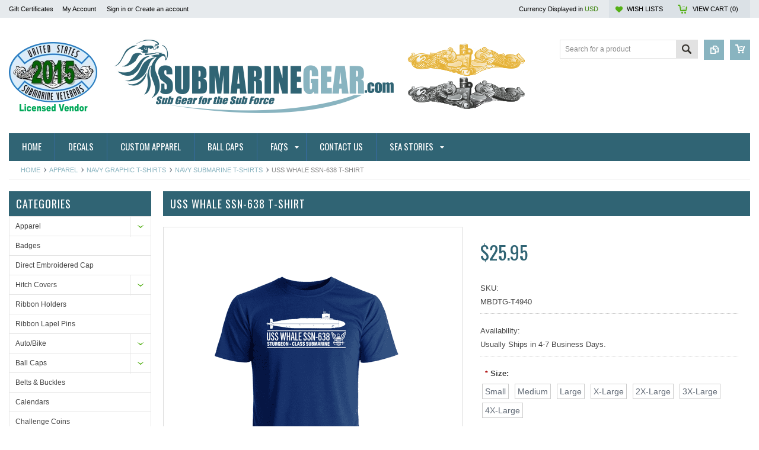

--- FILE ---
content_type: text/html; charset=UTF-8
request_url: https://www.submarinegear.com/apparel/navy-graphic-t-shirts/navy-submarine-t-shirts/uss-whale-ssn-638-t-shirt/
body_size: 14919
content:
<!DOCTYPE html PUBLIC "-//W3C//DTD XHTML 1.0 Transitional//EN" "http://www.w3.org/TR/xhtml1/DTD/xhtml1-transitional.dtd">
<html xml:lang="en" lang="en" xmlns="http://www.w3.org/1999/xhtml" xmlns:og="http://opengraphprotocol.org/schema/">
    <head>
    <!--[if lt IE 7]> <html xml:lang="en" lang="en" class="no-js lt-ie9 lt-ie8 lt-ie7" lang="en"> <![endif]-->
    <!--[if IE 7]>    <html xml:lang="en" lang="en" class="no-js lt-ie9 lt-ie8" lang="en"> <![endif]-->
    <!--[if IE 8]>    <html xml:lang="en" lang="en" class="no-js lt-ie9" lang="en"> <![endif]-->
    <!--[if IE 9]>    <html xml:lang="en" lang="en" class="no-js ie9" lang="en"> <![endif]-->
    <!--[if gt IE 8]><!-->
    <html xml:lang="en" lang="en" class="no-js" lang="en">
        <!--<![endif]-->
        
        
        
        <title>USS Whale SSN-638 T-Shirt - Submarine Gear</title>
        
        <meta http-equiv="Content-Type" content="text/html; charset=UTF-8" />
        <meta name="description" content="" />
        <meta name="keywords" content="" />
        <meta property="og:type" content="product" />
<meta property="og:title" content="USS Whale SSN-638 T-Shirt" />
<meta property="og:description" content="Submarine Gear store, run by submariners for submariners, clothing, memorabilia, collectibles, insignia, and more - free newsletter" />
<meta property="og:image" content="https://cdn2.bigcommerce.com/server3700/92817/products/1864/images/3187/uss-whale-ssn-638-t-shirt-9__99691.1634265738.380.500.png?c=2" />
<meta property="og:site_name" content="Submarine Gear" />
<meta property="og:url" content="https://submarinegear.com/apparel/navy-graphic-t-shirts/navy-submarine-t-shirts/uss-whale-ssn-638-t-shirt/" />
<meta property="fb:admins" content="admin" />
<meta property="pinterest:richpins" content="enabled" />
        <link rel='canonical' href='https://submarinegear.com/apparel/navy-graphic-t-shirts/navy-submarine-t-shirts/uss-whale-ssn-638-t-shirt/' />
        
        
        
        <meta http-equiv="Content-Script-Type" content="text/javascript" />
        <meta http-equiv="Content-Style-Type" content="text/css" />
        
        <!-- Mobile viewport optimized: h5bp.com/viewport -->
        <meta name="viewport" content="width=device-width, initial-scale=1, maximum-scale=1">
        <meta http-equiv="X-UA-Compatible" content="IE=edge,chrome=1">
        
        <link href='//fonts.googleapis.com/css?family=Oswald:400,300,700' rel='stylesheet' type='text/css'>
        <link href='//fonts.googleapis.com/css?family=Open+Sans:400,700,600,300' rel='stylesheet' type='text/css'>
        
        <link rel="shortcut icon" href="https://cdn2.bigcommerce.com/server3700/92817/product_images/SubmarineGear%20Eagle.jpg?t=1444671461" />
        
        <!-- begin: js page tag -->
        <script language="javascript" type="text/javascript">//<![CDATA[
        (function(){
            // this happens before external dependencies (and dom ready) to reduce page flicker
            var node, i;
            for (i = window.document.childNodes.length; i--;) {
                node = window.document.childNodes[i];
                if (node.nodeName == 'HTML') {
                    node.className += ' javascript';
                }
            }
        })();
    //]]></script>
        <!-- end: js page tag -->
        <link href="https://cdn10.bigcommerce.com/r-b99d97b0aae9cde0306565d8de6f047a25afdd8a/themes/EWorld/Styles/uniform.default.css" media="all" type="text/css" rel="stylesheet" />
        <link href="https://cdn9.bigcommerce.com/r-50b4fa8997ce43839fb9457331bc39687cd8345a/themes/__master/Styles/styles.css" type="text/css" rel="stylesheet" /><link href="https://www.submarinegear.com/templates/__custom/Styles/styles.css?t=1453485388" media="all" type="text/css" rel="stylesheet" />
<link href="https://cdn9.bigcommerce.com/r-b99d97b0aae9cde0306565d8de6f047a25afdd8a/themes/EWorld/Styles/iselector.css" media="all" type="text/css" rel="stylesheet" />
<link href="https://cdn9.bigcommerce.com/r-b99d97b0aae9cde0306565d8de6f047a25afdd8a/themes/EWorld/Styles/flexslider.css" media="all" type="text/css" rel="stylesheet" />
<link href="https://cdn9.bigcommerce.com/r-b99d97b0aae9cde0306565d8de6f047a25afdd8a/themes/EWorld/Styles/slide-show.css" media="all" type="text/css" rel="stylesheet" />
<link href="https://www.submarinegear.com/templates/__custom/Styles/styles-slide-show.css?t=1453485388" media="all" type="text/css" rel="stylesheet" />
<link href="https://cdn9.bigcommerce.com/r-b99d97b0aae9cde0306565d8de6f047a25afdd8a/themes/EWorld/Styles/social.css" media="all" type="text/css" rel="stylesheet" />
<link href="https://www.submarinegear.com/templates/__custom/Styles/white.css?t=1453485388" media="all" type="text/css" rel="stylesheet" />
<!--[if IE]><link href="https://cdn9.bigcommerce.com/r-b99d97b0aae9cde0306565d8de6f047a25afdd8a/themes/EWorld/Styles/ie.css" media="all" type="text/css" rel="stylesheet" /><![endif]-->
<link href="https://cdn9.bigcommerce.com/r-098fe5f4938830d40a5d5433badac2d4c1c010f5/javascript/jquery/plugins/imodal/imodal.css" type="text/css" rel="stylesheet" /><link href="https://cdn9.bigcommerce.com/r-098fe5f4938830d40a5d5433badac2d4c1c010f5/javascript/jquery/plugins/jqzoom/css/jquery.jqzoom.css" type="text/css" rel="stylesheet" /><link href="https://cdn9.bigcommerce.com/r-098fe5f4938830d40a5d5433badac2d4c1c010f5/javascript/superfish/css/store.css" type="text/css" rel="stylesheet" /><link type="text/css" rel="stylesheet" href="https://cdn9.bigcommerce.com/r-098fe5f4938830d40a5d5433badac2d4c1c010f5/javascript/jquery/plugins/imodal/imodal.css" />
        <!-- Include Media Css -->
        <link href="https://cdn10.bigcommerce.com/r-b99d97b0aae9cde0306565d8de6f047a25afdd8a/themes/EWorld/Styles/media.css" media="all" type="text/css" rel="stylesheet" />
        
        <!-- Tell the browsers about our RSS feeds -->
        <link rel="alternate" type="application/rss+xml" title="Latest News (RSS 2.0)" href="https://www.submarinegear.com/rss.php?action=newblogs&amp;type=rss" />
<link rel="alternate" type="application/atom+xml" title="Latest News (Atom 0.3)" href="https://www.submarinegear.com/rss.php?action=newblogs&amp;type=atom" />
<link rel="alternate" type="application/rss+xml" title="New Products (RSS 2.0)" href="https://www.submarinegear.com/rss.php?type=rss" />
<link rel="alternate" type="application/atom+xml" title="New Products (Atom 0.3)" href="https://www.submarinegear.com/rss.php?type=atom" />
<link rel="alternate" type="application/rss+xml" title="Popular Products (RSS 2.0)" href="https://www.submarinegear.com/rss.php?action=popularproducts&amp;type=rss" />
<link rel="alternate" type="application/atom+xml" title="Popular Products (Atom 0.3)" href="https://www.submarinegear.com/rss.php?action=popularproducts&amp;type=atom" />

        
        <!-- Include visitor tracking code (if any) -->
        
        
        
        
        
        
        <script type="text/javascript" src="https://ajax.googleapis.com/ajax/libs/jquery/1.7.2/jquery.min.js"></script>
        <script type="text/javascript" src="https://cdn10.bigcommerce.com/r-098fe5f4938830d40a5d5433badac2d4c1c010f5/javascript/menudrop.js?"></script>
        <script type="text/javascript" src="https://cdn10.bigcommerce.com/r-098fe5f4938830d40a5d5433badac2d4c1c010f5/javascript/iselector.js?"></script>
        <script type="text/javascript" src="https://cdn10.bigcommerce.com/r-098fe5f4938830d40a5d5433badac2d4c1c010f5/javascript/jquery/plugins/jquery.flexslider.js"></script>
        <script src="https://cdn10.bigcommerce.com/r-098fe5f4938830d40a5d5433badac2d4c1c010f5/javascript/viewport.js?"></script>
        
        <!-- Template bespoke js -->
        <script type="text/javascript" src="https://cdn10.bigcommerce.com/r-b99d97b0aae9cde0306565d8de6f047a25afdd8a/themes/EWorld/js/common.js"></script>
        <script type="text/javascript" src="https://cdn10.bigcommerce.com/r-b99d97b0aae9cde0306565d8de6f047a25afdd8a/themes/EWorld/js/jquery.autobox.js"></script>
        <script type="text/javascript" src="https://cdn10.bigcommerce.com/r-b99d97b0aae9cde0306565d8de6f047a25afdd8a/themes/EWorld/js/jquery.uniform.min.js"></script>
        <script type="text/javascript" src="https://cdn10.bigcommerce.com/r-b99d97b0aae9cde0306565d8de6f047a25afdd8a/themes/EWorld/js/init.js"></script>
        
        
        <script type="text/javascript" src="https://cdn10.bigcommerce.com/r-b99d97b0aae9cde0306565d8de6f047a25afdd8a/themes/EWorld/js/imagesLoaded.js"></script>
        
        <script type="text/javascript" src="https://cdn10.bigcommerce.com/r-b99d97b0aae9cde0306565d8de6f047a25afdd8a/themes/EWorld/js/jquery.cycle2.min.js"></script>
        <script type="text/javascript" src="https://cdn10.bigcommerce.com/r-b99d97b0aae9cde0306565d8de6f047a25afdd8a/themes/EWorld/js/site.js"></script>
        
        <script type="text/javascript">
            //<![CDATA[
    config.ShopPath = 'https://www.submarinegear.com';
    config.AppPath = ''; // BIG-8939: Deprecated, do not use.
    if(jQuery(window).width()>767)
    config.FastCart = 1;
else
config.FastCart = 0;

    var ThumbImageWidth = '168';
    var ThumbImageHeight = '168';
    //]]>
        </script>
        
<script type="text/javascript" src="https://cdn9.bigcommerce.com/r-098fe5f4938830d40a5d5433badac2d4c1c010f5/javascript/jquery/plugins/imodal/imodal.js"></script><script type="text/javascript">
(function () {
    var xmlHttp = new XMLHttpRequest();

    xmlHttp.open('POST', 'https://bes.gcp.data.bigcommerce.com/nobot');
    xmlHttp.setRequestHeader('Content-Type', 'application/json');
    xmlHttp.send('{"store_id":"182132","timezone_offset":"-5","timestamp":"2026-01-19T13:41:59.85099100Z","visit_id":"3bd08e20-5394-498a-b9a5-33f850421234","channel_id":1}');
})();
</script>
<script src="https://www.google.com/recaptcha/api.js" async defer></script>
<script type="text/javascript" src="https://cdn9.bigcommerce.com/r-098fe5f4938830d40a5d5433badac2d4c1c010f5/javascript/jquery/plugins/jquery.form.js"></script>
<script type="text/javascript" src="https://cdn9.bigcommerce.com/r-098fe5f4938830d40a5d5433badac2d4c1c010f5/javascript/jquery/plugins/imodal/imodal.js"></script>
<script type="text/javascript" src="https://checkout-sdk.bigcommerce.com/v1/loader.js" defer></script>
<script type="text/javascript">
var BCData = {};
</script>

        <script type="text/javascript" src="https://cdn9.bigcommerce.com/r-098fe5f4938830d40a5d5433badac2d4c1c010f5/javascript/quicksearch.js"></script>
        
    </head>
        

    <body class="ProductPage">
        <script type="text/javascript" src="https://cdn10.bigcommerce.com/r-098fe5f4938830d40a5d5433badac2d4c1c010f5/javascript/jquery/plugins/validate/jquery.validate.js?"></script>
        <script type="text/javascript" src="https://cdn10.bigcommerce.com/r-098fe5f4938830d40a5d5433badac2d4c1c010f5/javascript/product.functions.js?"></script>
        <script type="text/javascript" src="https://cdn10.bigcommerce.com/r-098fe5f4938830d40a5d5433badac2d4c1c010f5/javascript/product.js?"></script>
        <div id="Container">
            <div id="AjaxLoading"><img src="https://cdn10.bigcommerce.com/r-b99d97b0aae9cde0306565d8de6f047a25afdd8a/themes/EWorld/images/ajax-loader.gif" alt="" />&nbsp; Loading... Please wait...</div>





<div id="TopMenu">
    <div class="Inner">
        <ul>
            <!--li><div class="phoneIcon">1-866-514-1517</div></li-->
            <li style="" class="HeaderLiveChat">
                
            </li>
            <li><a href="https://www.submarinegear.com/giftcertificates.php">Gift Certificates</a></li>
            <li style="display:" class="First"><a href="https://www.submarinegear.com/account.php">My Account</a>&nbsp;</li>
            <li style="display:">
                <div class="accLink">
                    <a href='https://www.submarinegear.com/login.php' onclick=''>Sign in</a> or <a href='https://www.submarinegear.com/login.php?action=create_account' onclick=''>Create an account</a>
                </div>
            </li>
        </ul>
        <div class="FloatRight">
            <div class="currency-converter">
                <p>Currency Displayed in <span class="selCurr"></span></p>    
                <div class="Block Moveable Panel" id="SideCurrencySelector" style="display:none;"></div>
            </div><!-- currency-converter -->                
            <div style="display:" class="wishLink"><a href="https://www.submarinegear.com/wishlist.php">Wish Lists</a></div>
            <div style="display:" class="CartLink"><a href="https://www.submarinegear.com/cart.php">View Cart (<span class="item">0</span>) </a></div>
        </div>
        <div class="clear"></div>
    </div><!-- Inner -->
</div><!-- TopMenu -->    
<div class="mobileView">
    <div class="togglemenucover">
        <a href="javascript:void(0);" class="togglemenu" alt="Toggle Top Menu" title="Toggle Top Menu">Toggle Top Menu</a>
    </div>
</div>

<script>
    if(jQuery(window).width() > 767){                
           
            
        }
    else
    {
    jQuery(".togglemenu").click(function(){
    jQuery(".togglemenu").toggleClass("Active");
    jQuery("#TopMenu").slideToggle();
    });
    }       
    
</script>

    
<div id="Outer" class="compare">
    <div id="Header">
        <div id="Logo">
            <a href="https://www.submarinegear.com/"><img src="/product_images/submarinegear_eagle_1444746834__05667.png" border="0" id="LogoImage" alt="Submarine Gear" /></a>

        </div>
        <a href="#" id="quickcartview" title="View Cart"><img src="https://cdn10.bigcommerce.com/r-b99d97b0aae9cde0306565d8de6f047a25afdd8a/themes/EWorld/images/icon_cart.png" /></a>
        <a href="#" id="compareview" title="Compare Product"><img src="https://cdn10.bigcommerce.com/r-b99d97b0aae9cde0306565d8de6f047a25afdd8a/themes/EWorld/images/icon_compare.png" /></a>
        <div id="SearchForm">
    <form action="https://www.submarinegear.com/search.php" method="get" onsubmit="return check_small_search_form()">
        <label for="search_query">Search</label>
        <input type="text" name="search_query" id="search_query" class="Textbox autobox" value="Search for a product" />
        <button class="btn" type="submit"><span>Search</span></button>
    </form>
    
</div>            
            
    
            

<script type="text/javascript">
    var QuickSearchAlignment = 'right';
    var QuickSearchWidth = '260px';
    lang.EmptySmallSearch = "You forgot to enter some search keywords.";
</script>

        <div class="mobileView">
            <a href="javascript:void(0);" class="menuIcon ">Main Navigation</a>
        </div>
        <div class="clear"></div>
        <div id="HeaderLower" class="clearfix">
            <div class="Block" >
                <div class="Block Panel BlockContent" id="Menu">
                    <ul>
                        <li class=""><a href="https://www.submarinegear.com/"><span>Home</span></a></li>
                    </ul>
                </div>
            </div>
            <div class="PagesMenu Block" id="PagesMenu">
    <h2>Pages</h2>
    <div class="Panel BlockContent" id="Menu">
        <ul class="sf-menu">
            <li class="First"><a href="https://www.submarinegear.com/"><span>Home</span></a></li>
            <li class=" ">
    <a href="http://www.submarinegear.com/decals/"><span>Decals</span></a>
    
</li><li class=" ">
    <a href="http://www.submarinegear.com/apparel/"><span>Custom Apparel</span></a>
    
</li><li class=" ">
    <a href="http://www.submarinegear.com/ball-caps/"><span>Ball Caps</span></a>
    
</li><li class="HasSubMenu ">
    <a href="https://submarinegear.com/faqs/"><span>FAQ&#039;s</span></a>
    <ul>
	<li><a href="http://www.isausa.org/">International Submariners Association of The United States of America</a></li>
</ul>
</li><li class=" ">
    <a href="https://submarinegear.com/contact-us/"><span>Contact Us</span></a>
    
</li><li class="HasSubMenu ">
    <a href="https://submarinegear.com/sea-stories/"><span>Sea Stories</span></a>
    <ul>
	<li><a href="https://submarinegear.com/the-qualification-of-a-submariner-by-glenn-roesener/">The Qualification of a Submariner by Glenn Roesener</a></li><li><a href="https://submarinegear.com/christmas-patrol-by-lew-duck-kennedy/">Christmas Patrol by Lew “Duck” Kennedy</a></li><li><a href="https://submarinegear.com/dinks-in-taiwan/">DINKS IN TAIWAN</a></li><li><a href="https://submarinegear.com/hampton-blvd-by-bob-dex-armstrong/">Hampton Blvd. by Bob ‘Dex’ Armstrong</a></li><li><a href="https://submarinegear.com/life-in-a-steel-pipe-by-bob-dex-armstrong/">Life in a Steel Pipe – by Bob ‘Dex’ Armstrong</a></li><li><a href="https://submarinegear.com/lt-noel-k-schilling-usn-by-bob-dex-armstrong/">LT Noel K. Schilling, USN by Bob “Dex” Armstrong</a></li><li><a href="https://submarinegear.com/my-idea-of-a-sub-school-graduation-talk-by-bob-dex-armstrong/">My Idea of a Sub School Graduation Talk by Bob ‘Dex’ Armstrong</a></li><li><a href="https://submarinegear.com/once-upon-a-time-by-bob-dex-armstrong/">Once Upon a Time, By Bob ‘Dex’ Armstrong</a></li><li><a href="https://submarinegear.com/the-diving-alarm-ballet-by-mike-hemming/">The Diving Alarm Ballet by Mike Hemming</a></li><li><a href="https://submarinegear.com/the-men-with-the-pin-by-bob-dex-armstrong/">The Men with The Pin – by Bob “Dex” Armstrong</a></li><li><a href="https://submarinegear.com/those-who-sail-beneath-the-swells-by-bob-dex-armstrong/">Those Who Sail Beneath the Swells by Bob “Dex” Armstrong</a></li><li><a href="https://submarinegear.com/update-on-scorpion/">Update on SCORPION</a></li><li><a href="https://submarinegear.com/when-the-tenders-out-the-tides-inn-by-tim-spoon/">When The Tender’s Out, The Tide’s Inn – by Tim Spoon</a></li>
</ul>
</li>
        </ul>
    </div>
</div>


        </div><!-- HeaderLower -->
    </div><!-- #Header -->
    <script>
        jQuery(document).ready(function(){
        if(jQuery(".Left #SideAccountMenu").length)jQuery("body").addClass("AccountPage");
        });
    </script>
    
            
            <div id="Wrapper">
                <div class="Block Moveable Panel Breadcrumb" id="ProductBreadcrumb" >
	<ul>
	<li><a href="https://www.submarinegear.com">Home</a></li><li><a href="https://submarinegear.com/apparel/">Apparel</a></li><li><a href="https://submarinegear.com/navy-graphic-t-shirts/">Navy Graphic T-Shirts</a></li><li><a href="https://submarinegear.com/navy-submarine-t-shirts/">Navy Submarine T-Shirts</a></li><li>USS Whale SSN-638 T-Shirt</li>
</ul>

</div>

                
                <div class="Content Widest" id="LayoutColumn1">
                    <div class="Left">
                                        <div class="CategoryList Block" id="SideCategoryList">
                    <h2>Categories</h2>
                    <div class="SideCategoryListFlyout BlockContent">
                        <ul class="sf-menu sf-vertical">
<li><a href="https://www.submarinegear.com/apparel/">Apparel</a><ul>
<li><a href="https://www.submarinegear.com/dad-caps/">Dad Caps</a></li>
<li><a href="https://www.submarinegear.com/quarter-zips/">Quarter-Zips</a></li>
<li><a href="https://www.submarinegear.com/sweatshirts/">Sweatshirts</a></li>
<li><a href="https://www.submarinegear.com/hoodies/">Hoodies</a></li>
<li><a href="https://www.submarinegear.com/zippered-hoodies/">Zippered Hoodies</a></li>
<li><a href="https://www.submarinegear.com/fleece-vests">Fleece Vests</a></li>
<li><a href="https://www.submarinegear.com/denim-shirts/">Denim Shirts</a></li>
<li><a href="https://www.submarinegear.com/embroidered-tees/">Embroidered Tees</a></li>
<li><a href="https://www.submarinegear.com/navy-graphic-t-shirts/">Navy Graphic T-Shirts</a><ul>
<li><a href="https://www.submarinegear.com/navy-submarine-t-shirts/">Navy Submarine T-Shirts</a></li>
<li><a href="https://www.submarinegear.com/misc-graphic-t-shirts/">Misc. Graphic T-Shirts</a></li>

</ul>
</li>
<li><a href="https://www.submarinegear.com/golf-shirts/">Golf Shirts</a></li>
<li><a href="https://www.submarinegear.com/jackets/">Jackets</a></li>

</ul>
</li>
<li><a href="https://www.submarinegear.com/badges/">Badges</a></li>
<li><a href="https://www.submarinegear.com/direct-embroidered-cap/">Direct Embroidered Cap</a></li>
<li><a href="https://www.submarinegear.com/hitch-covers-1/">Hitch Covers</a><ul>
<li><a href="https://www.submarinegear.com/all-gave-some-hitch-covers-1/">All Gave Some Hitch Covers</a></li>
<li><a href="https://www.submarinegear.com/navy-1/">Navy</a></li>
<li><a href="https://www.submarinegear.com/patriotic-misc-1/">Patriotic &amp; Misc.</a></li>
<li><a href="https://www.submarinegear.com/proud-family-hitch-covers-1/">Proud Family Hitch Covers</a></li>
<li><a href="https://www.submarinegear.com/ranks-1/">Ranks</a></li>

</ul>
</li>
<li><a href="https://www.submarinegear.com/ribbon-holders/">Ribbon Holders</a></li>
<li><a href="https://www.submarinegear.com/ribbon-lapel-pins/">Ribbon Lapel Pins</a></li>
<li><a href="https://www.submarinegear.com/auto/">Auto/Bike</a><ul>
<li><a href="https://www.submarinegear.com/decals/">Decals</a><ul>
<li><a href="https://www.submarinegear.com/all-gave-some-decals/">All Gave Some Decals</a></li>
<li><a href="https://www.submarinegear.com/thin-line-decals/">Thin Line Decals</a></li>

</ul>
</li>
<li><a href="https://www.submarinegear.com/flags-1/">Flags</a></li>
<li><a href="https://www.submarinegear.com/hitch-covers/">Hitch Covers</a><ul>
<li><a href="https://www.submarinegear.com/all-gave-some-hitch-covers/">All Gave Some Hitch Covers</a></li>
<li><a href="https://www.submarinegear.com/navy/">Navy</a></li>
<li><a href="https://www.submarinegear.com/patriotic-misc/">Patriotic &amp; Misc.</a></li>
<li><a href="https://www.submarinegear.com/proud-family-hitch-covers/">Proud Family Hitch Covers</a></li>
<li><a href="https://www.submarinegear.com/ranks/">Ranks</a></li>

</ul>
</li>
<li><a href="https://www.submarinegear.com/key-chains/">Key Chains</a></li>
<li><a href="https://www.submarinegear.com/license-plates-frames/">License Plates &amp; Frames</a><ul>
<li><a href="https://www.submarinegear.com/all-gave-some-license-plates/">All Gave Some License Plates</a></li>

</ul>
</li>
<li><a href="https://www.submarinegear.com/spare-tire-cover/">Spare Tire Cover</a></li>
<li><a href="https://www.submarinegear.com/motorcycle/">Motorcycle</a></li>

</ul>
</li>
<li><a href="https://www.submarinegear.com/ball-caps/">Ball Caps</a><ul>
<li><a href="https://www.submarinegear.com/direct-embroidered-caps/">Direct Embroidered Caps</a></li>
<li><a href="https://www.submarinegear.com/new-category/">Emblematic Submarine Caps</a></li>
<li><a href="https://www.submarinegear.com/navy-rates-split-design-embroidered-caps/">Navy Rates Split Design Embroidered Caps</a></li>
<li><a href="https://www.submarinegear.com/navy-split-design-embroidered-caps/">Navy Split Design Embroidered Caps</a></li>
<li><a href="https://www.submarinegear.com/operator-caps/">Operator Caps</a></li>
<li><a href="https://www.submarinegear.com/watch-caps/">Watch Caps</a></li>

</ul>
</li>
<li><a href="https://www.submarinegear.com/belts-buckles/">Belts &amp; Buckles</a></li>
<li><a href="https://www.submarinegear.com/calendars/">Calendars</a></li>
<li><a href="https://www.submarinegear.com/challenge-coins/">Challenge Coins</a></li>
<li><a href="https://www.submarinegear.com/display-cases-1/">Display Cases</a><ul>
<li><a href="https://www.submarinegear.com/challenge-coin-display-racks/">Challenge Coin Display Racks</a></li>
<li><a href="https://www.submarinegear.com/flag-display-cases/">Flag Display Cases</a></li>
<li><a href="https://www.submarinegear.com/medals-awards-jersey-display-cases/">Medals Awards Jersey Display Cases</a></li>

</ul>
</li>
<li><a href="https://www.submarinegear.com/golf-towels/">Golf Towels</a></li>
<li><a href="https://www.submarinegear.com/home-and-decor/">Home and Decor</a><ul>
<li><a href="https://www.submarinegear.com/art-prints-posters/">Art Prints &amp; Posters</a></li>
<li><a href="https://www.submarinegear.com/drinkware/">Drinkware</a></li>
<li><a href="https://www.submarinegear.com/doorbell/">Doorbell</a></li>
<li><a href="https://www.submarinegear.com/flags/">Flags</a></li>
<li><a href="https://www.submarinegear.com/luggage/">Luggage</a></li>

</ul>
</li>
<li><a href="https://www.submarinegear.com/insignia-pins/">Insignia &amp; Pins</a><ul>
<li><a href="https://www.submarinegear.com/new-category-1/">Miniature Size</a></li>
<li><a href="https://www.submarinegear.com/regulation-size/">Regulation Size</a></li>

</ul>
</li>
<li><a href="https://www.submarinegear.com/jewelry-watches/">Jewelry &amp; Watches</a></li>
<li><a href="https://www.submarinegear.com/license-plate-frames/">License Plate Frames</a><ul>
<li><a href="https://www.submarinegear.com/ss-license-plate-frame/">SS License Plate Frame</a></li>
<li><a href="https://www.submarinegear.com/ssn-license-plate-frames/">SSN License Plate Frames</a></li>
<li><a href="https://www.submarinegear.com/ssbn-frames/">SSBN Frames</a></li>

</ul>
</li>
<li><a href="https://www.submarinegear.com/patches/">Patches</a></li>
<li><a href="https://www.submarinegear.com/plaques/">Plaques</a></li>
<li><a href="https://www.submarinegear.com/ussvi-holland-club/">USSVI &amp; Holland Club</a><ul>
<li><a href="https://www.submarinegear.com/holland-club/">Holland Club</a></li>
<li><a href="https://www.submarinegear.com/ussvi/">USSVI</a></li>

</ul>
</li>

</ul>

                        
                    </div>
                </div>
                
<script>
    jQuery("#SideCategoryList .category-list").addClass("treeview");
</script>
                        <div class="Block Moveable Panel" id="SideCurrencySelector" style="display:none;"></div>
                        <div class="Block SideRelatedProducts Moveable Panel" style="display:" id="SideProductRelated">
    <h2>Related Products</h2>
    <div class="BlockContent">
        <ul class="cycle-slideshow ProductList"  data-cycle-fx="scrollHorz"
        data-cycle-pause-on-hover="true"
        data-cycle-speed="1000" data-cycle-slides="li"  data-cycle-pager=".sales-products-pager" data-cycle-swipe=true data-cycle-auto-height=calc >
            <li class="Odd">
    <div class="ProductImage QuickView" data-product="729" id="img_729">
        <a href="https://submarinegear.com/uss-whale-ssn-638-license-plate-frame/"><img src="https://cdn2.bigcommerce.com/server3700/92817/products/729/images/1282/USS-WHALE-SSN-638-License-Plate-Frame__87068.1438952782.168.168.png?c=2" alt="USS Whale SSN-638 License Plate Frame" /></a>
    </div>
    <div class="ProductDetails">
        <strong><a href="https://submarinegear.com/uss-whale-ssn-638-license-plate-frame/" id="link_729">USS Whale SSN-638 License Plate Frame</a></strong>
        <em>$26.99</em>
    </div>
    <div class="ProductPriceRating">
        <span class="Rating Rating0"><img src="https://cdn10.bigcommerce.com/r-b99d97b0aae9cde0306565d8de6f047a25afdd8a/themes/EWorld/images/IcoRating0.png" alt=""  style="display: none" /></span>
    </div>
    <div class="compare FloatRight"><a href="javascript:void(0)" onclick="addToCompare('729');" title="Add to Compare">Add to Compare</a></div>
<div class="addtowishlist FloatRight"><a href="/wishlist.php?action=add&product_id=729&variation_id=" title="Add to Wishlist">Add to Wishlist</a></div>    
    <div class="ProductActionAdd FloatLeft" style="display:;">
        <a href="https://submarinegear.com/uss-whale-ssn-638-license-plate-frame/" class="Choose Options" title="Add to Cart">Choose Options</a>
    </div>
</li><li class="Even">
    <div class="ProductImage QuickView" data-product="2478" id="img_2478">
        <a href="https://submarinegear.com/apparel/sweatshirts/uss-whale-ssn-638-with-dolphins-embroidered-sweatshirt/"><img src="https://cdn2.bigcommerce.com/server3700/92817/products/2478/images/4201/uss-whale-ssn-638-with-dolphins-embroidered-sweatshirt-4__82795.1711116235.168.168.png?c=2" alt="USS Whale SSN-638 with Dolphins Embroidered Sweatshirt" /></a>
    </div>
    <div class="ProductDetails">
        <strong><a href="https://submarinegear.com/apparel/sweatshirts/uss-whale-ssn-638-with-dolphins-embroidered-sweatshirt/" id="link_2478">USS Whale SSN-638 with Dolphins Embroidered Sweatshirt</a></strong>
        <em>$49.95</em>
    </div>
    <div class="ProductPriceRating">
        <span class="Rating Rating0"><img src="https://cdn10.bigcommerce.com/r-b99d97b0aae9cde0306565d8de6f047a25afdd8a/themes/EWorld/images/IcoRating0.png" alt=""  style="display: none" /></span>
    </div>
    <div class="compare FloatRight"><a href="javascript:void(0)" onclick="addToCompare('2478');" title="Add to Compare">Add to Compare</a></div>
<div class="addtowishlist FloatRight"><a href="/wishlist.php?action=add&product_id=2478&variation_id=" title="Add to Wishlist">Add to Wishlist</a></div>    
    <div class="ProductActionAdd FloatLeft" style="display:;">
        <a href="https://submarinegear.com/apparel/sweatshirts/uss-whale-ssn-638-with-dolphins-embroidered-sweatshirt/" class="Choose Options" title="Add to Cart">Choose Options</a>
    </div>
</li><li class="Odd">
    <div class="ProductImage QuickView" data-product="2953" id="img_2953">
        <a href="https://submarinegear.com/apparel/hoodies/uss-whale-ssn-638-with-dolphins-embroidered-hoodie/"><img src="https://cdn2.bigcommerce.com/server3700/92817/products/2953/images/5151/uss-whale-ssn-638-with-dolphins-embroidered-hoodie-7__95742.1711117012.168.168.png?c=2" alt="USS Whale SSN-638 with Dolphins Embroidered Hoodie" /></a>
    </div>
    <div class="ProductDetails">
        <strong><a href="https://submarinegear.com/apparel/hoodies/uss-whale-ssn-638-with-dolphins-embroidered-hoodie/" id="link_2953">USS Whale SSN-638 with Dolphins Embroidered Hoodie</a></strong>
        <em>$49.95</em>
    </div>
    <div class="ProductPriceRating">
        <span class="Rating Rating0"><img src="https://cdn10.bigcommerce.com/r-b99d97b0aae9cde0306565d8de6f047a25afdd8a/themes/EWorld/images/IcoRating0.png" alt=""  style="display: none" /></span>
    </div>
    <div class="compare FloatRight"><a href="javascript:void(0)" onclick="addToCompare('2953');" title="Add to Compare">Add to Compare</a></div>
<div class="addtowishlist FloatRight"><a href="/wishlist.php?action=add&product_id=2953&variation_id=" title="Add to Wishlist">Add to Wishlist</a></div>    
    <div class="ProductActionAdd FloatLeft" style="display:;">
        <a href="https://submarinegear.com/apparel/hoodies/uss-whale-ssn-638-with-dolphins-embroidered-hoodie/" class="Choose Options" title="Add to Cart">Choose Options</a>
    </div>
</li><li class="Even">
    <div class="ProductImage QuickView" data-product="3428" id="img_3428">
        <a href="https://submarinegear.com/apparel/zippered-hoodies/uss-whale-ssn-638-with-dolphins-embroidered-zippered-hoodie/"><img src="https://cdn2.bigcommerce.com/server3700/92817/products/3428/images/8566/uss-whale-ssn-638-with-dolphins-embroidered-zippered-hoodie-16__01506.1711138971.168.168.png?c=2" alt="USS Whale SSN-638 with Dolphins Embroidered Zippered Hoodie" /></a>
    </div>
    <div class="ProductDetails">
        <strong><a href="https://submarinegear.com/apparel/zippered-hoodies/uss-whale-ssn-638-with-dolphins-embroidered-zippered-hoodie/" id="link_3428">USS Whale SSN-638 with Dolphins Embroidered Zippered Hoodie</a></strong>
        <em>$55.95</em>
    </div>
    <div class="ProductPriceRating">
        <span class="Rating Rating0"><img src="https://cdn10.bigcommerce.com/r-b99d97b0aae9cde0306565d8de6f047a25afdd8a/themes/EWorld/images/IcoRating0.png" alt=""  style="display: none" /></span>
    </div>
    <div class="compare FloatRight"><a href="javascript:void(0)" onclick="addToCompare('3428');" title="Add to Compare">Add to Compare</a></div>
<div class="addtowishlist FloatRight"><a href="/wishlist.php?action=add&product_id=3428&variation_id=" title="Add to Wishlist">Add to Wishlist</a></div>    
    <div class="ProductActionAdd FloatLeft" style="display:;">
        <a href="https://submarinegear.com/apparel/zippered-hoodies/uss-whale-ssn-638-with-dolphins-embroidered-zippered-hoodie/" class="Choose Options" title="Add to Cart">Choose Options</a>
    </div>
</li><li class="Odd">
    <div class="ProductImage QuickView" data-product="3903" id="img_3903">
        <a href="https://submarinegear.com/apparel/fleece-vests/uss-whale-ssn-638-with-dolphins-embroidered-fleece-vest/"><img src="https://cdn2.bigcommerce.com/server3700/92817/products/3903/images/7051/uss-whale-ssn-638-with-dolphins-embroidered-fleece-vest-7__23903.1711116271.168.168.png?c=2" alt="USS Whale SSN-638 with Dolphins Embroidered Fleece Vest" /></a>
    </div>
    <div class="ProductDetails">
        <strong><a href="https://submarinegear.com/apparel/fleece-vests/uss-whale-ssn-638-with-dolphins-embroidered-fleece-vest/" id="link_3903">USS Whale SSN-638 with Dolphins Embroidered Fleece Vest</a></strong>
        <em>$49.95</em>
    </div>
    <div class="ProductPriceRating">
        <span class="Rating Rating0"><img src="https://cdn10.bigcommerce.com/r-b99d97b0aae9cde0306565d8de6f047a25afdd8a/themes/EWorld/images/IcoRating0.png" alt=""  style="display: none" /></span>
    </div>
    <div class="compare FloatRight"><a href="javascript:void(0)" onclick="addToCompare('3903');" title="Add to Compare">Add to Compare</a></div>
<div class="addtowishlist FloatRight"><a href="/wishlist.php?action=add&product_id=3903&variation_id=" title="Add to Wishlist">Add to Wishlist</a></div>    
    <div class="ProductActionAdd FloatLeft" style="display:;">
        <a href="https://submarinegear.com/apparel/fleece-vests/uss-whale-ssn-638-with-dolphins-embroidered-fleece-vest/" class="Choose Options" title="Add to Cart">Choose Options</a>
    </div>
</li>
        </ul>
        <div class="sales-products-pager"></div>
    </div>
</div>
                    </div>
                    <div class="Content WideWithLeft">
                        <div class="ContentArea">
                        
                        <h1 class="title">USS Whale SSN-638 T-Shirt</h1>
                        
                        <link rel="stylesheet" type="text/css" href="https://cdn10.bigcommerce.com/r-098fe5f4938830d40a5d5433badac2d4c1c010f5/javascript/jquery/themes/cupertino/ui.all.css?" />
<link rel="stylesheet" type="text/css" media="screen" href="https://cdn9.bigcommerce.com/r-50b4fa8997ce43839fb9457331bc39687cd8345a/themes/__master/Styles/product.attributes.css?" />
<script type="text/javascript" src="https://cdn9.bigcommerce.com/r-098fe5f4938830d40a5d5433badac2d4c1c010f5/javascript/jquery/plugins/jqueryui/1.8.18/jquery-ui.min.js"></script>
<script type="text/javascript" src="https://cdn10.bigcommerce.com/r-098fe5f4938830d40a5d5433badac2d4c1c010f5/javascript/jquery/plugins/jquery.form.js?"></script>
<script type="text/javascript" src="https://cdn10.bigcommerce.com/r-098fe5f4938830d40a5d5433badac2d4c1c010f5/javascript/product.attributes.js?"></script>
<script type="text/javascript" src="https://cdn10.bigcommerce.com/r-098fe5f4938830d40a5d5433badac2d4c1c010f5/javascript/jquery/plugins/jCarousel/jCarousel.js?"></script>
<script type="text/javascript" src="https://cdn10.bigcommerce.com/r-098fe5f4938830d40a5d5433badac2d4c1c010f5/javascript/jquery/plugins/jqzoom/jquery.jqzoom-core.js?"></script>
<script type="text/javascript">//<![CDATA[
	var ZoomImageURLs = new Array();
	
                        ZoomImageURLs[0] = "https:\/\/cdn2.bigcommerce.com\/server3700\/92817\/products\/1864\/images\/3187\/uss-whale-ssn-638-t-shirt-9__99691.1634265738.1280.1280.png?c=2";
                    
//]]></script>

<script type="text/javascript">//<![CDATA[
var ThumbURLs = new Array();
var ProductImageDescriptions = new Array();
var CurrentProdThumbImage = 0;
var ShowVariationThumb =false;
var ProductThumbWidth = 380;
var ProductThumbHeight =  500;
var ProductMaxZoomWidth = 1280;
var ProductMaxZoomHeight =  1280;
var ProductTinyWidth = 44;
var ProductTinyHeight =  58;


                        ThumbURLs[0] = "https:\/\/cdn2.bigcommerce.com\/server3700\/92817\/products\/1864\/images\/3187\/uss-whale-ssn-638-t-shirt-9__99691.1634265738.380.500.png?c=2";
                        ProductImageDescriptions[0] = "Image 1";
                    

var ShowImageZoomer = 1;

var productId = 1864;
//]]></script>

<div class="Block Moveable Panel PrimaryProductDetails" id="ProductDetails">
    <div class="BlockContent">
        
        
        <div class="ProductAside">
            <div class="ProductThumbWrap">
                <div class="ProductThumb" style="">
                    <script type="text/javascript"
 src="https://cdn10.bigcommerce.com/r-098fe5f4938830d40a5d5433badac2d4c1c010f5/javascript/jquery/plugins/fancybox/fancybox.js?"></script>

<link rel="stylesheet" type="text/css"
 href="https://cdn10.bigcommerce.com/r-098fe5f4938830d40a5d5433badac2d4c1c010f5/javascript/jquery/plugins/fancybox/fancybox.css"
 media="screen" />

<div id="LightBoxImages" style="display: none;"><!--  -->
<a class="iframe"
 href="https://www.submarinegear.com/productimage.php?product_id=1864"></a>
</div>

<script type="text/javascript">
    //<![CDATA[
    var originalImages = '';
    function showProductImageLightBox(TargetedImage) {
           if(jQuery(window).width()>480){
        var currentImage=0;
        if(TargetedImage) {
            currentImage = TargetedImage;
        } else if(CurrentProdThumbImage!='undefined'){
            currentImage = CurrentProdThumbImage;
        }
        if(ShowVariationThumb) {
            var url = "https://www.submarinegear.com/productimage.php?product_id=1864&image_rule_id=" + encodeURIComponent(ShowVariationThumb);
        } else {
            var url = "https://www.submarinegear.com/productimage.php?product_id=1864&current_image="+currentImage;
        }
        $('#LightBoxImages a').attr("href", url);

        initProductLightBox();

        $('#LightBoxImages a').trigger('click');
    }
    }

    function initProductLightBox() {

        var w = $(window).width();
        var h = $(window).height();

        // tiny image box width plus 3 px margin, times the number of tiny images, plus the arrows width
        var carouselWidth = (48 + 3) * Math.min(10, 2) + 70;

        //the width of the prev and next link
        var navLinkWidth = 250;

        var requiredNavWidth = Math.max(carouselWidth, navLinkWidth);

        // calculate the width of the widest image after resized to fit the screen.
        // 200 is the space betewn the window frame and the light box frame.
        var wr = Math.min(w-200, 1280) / 1280;
        var hr = Math.min(h-200, 1261) / 1261;

        var r = Math.min(wr, hr);

        var imgResizedWidth = Math.round(r * 1280);
        var imgResizedHeight = Math.round(r * 1261);

        //calculate the width required for lightbox window
        var horizontalPadding = 100;
        var width = Math.min(w-100, Math.max(requiredNavWidth, imgResizedWidth+ horizontalPadding));
        var height = h-100;

        $('#LightBoxImages a').fancybox({
            'frameWidth'    : width,
            'frameHeight'    : height,
            callbackOnStart : function(){
   $('.zoomPad').css('z-index',0);
           },
           callbackOnClose : function(){
               $('.zoomPad').css('z-index',90);
           }
        });
    }

    $(document).ready(function() { originalImages = $('#LightBoxImages').html(); });
    //]]>
</script>

                    <div class="ProductThumbImage" style="width:380px;">
	<a rel="prodImage" style="margin:auto;" href="https://cdn2.bigcommerce.com/server3700/92817/products/1864/images/3187/uss-whale-ssn-638-t-shirt-9__99691.1634265738.1280.1280.png?c=2" onclick="showProductImageLightBox(); return false; return false;">
		<img src="https://cdn2.bigcommerce.com/server3700/92817/products/1864/images/3187/uss-whale-ssn-638-t-shirt-9__99691.1634265738.380.500.png?c=2" alt="Image 1" title="Image 1" />
	</a>
</div>

                </div>
                <p><span>Hover over image to zoom</span></p>
            </div>
            
            
            <div class="ImageCarouselBox" style="margin:0 auto; ">
                <a id="ImageScrollPrev" class="prev" href="#"><img src="https://cdn10.bigcommerce.com/r-b99d97b0aae9cde0306565d8de6f047a25afdd8a/themes/EWorld/images/LeftArrow.png" alt="" width="20" height="20" /></a>
                
                <div class="ProductTinyImageList">
                    <ul>
                        <li style = "height:62px; width:48px;"  onmouseover="showProductThumbImage(0, this)" onclick="showProductImageLightBox(0); return false; return false;" id="TinyImageBox_0">
	<div class="TinyOuterDiv" style = "height:58px; width:44px;">
		<div style = "height:58px; width:44px;">
			<a href="javascript:void(0);" rel='{"gallery": "prodImage", "smallimage": "https://cdn2.bigcommerce.com/server3700/92817/products/1864/images/3187/uss-whale-ssn-638-t-shirt-9__99691.1634265738.380.500.png?c=2", "largeimage": "https://cdn2.bigcommerce.com/server3700/92817/products/1864/images/3187/uss-whale-ssn-638-t-shirt-9__99691.1634265738.1280.1280.png?c=2"}'><img id="TinyImage_0" style="padding-top:7px;" width="44" height="43" src="https://cdn2.bigcommerce.com/server3700/92817/products/1864/images/3187/uss-whale-ssn-638-t-shirt-9__99691.1634265738.44.58.png?c=2" alt="Image 1" title="Image 1" /></a>
		</div>
	</div>
</li>

                    </ul>
                </div>
                
                <a id="ImageScrollNext" class="next" href="#"><img src="https://cdn10.bigcommerce.com/r-b99d97b0aae9cde0306565d8de6f047a25afdd8a/themes/EWorld/images/RightArrow.png" alt="" width="20" height="20" /></a>
            </div>
            <div style="display:none;" class="SeeMorePicturesLink">
                <a href="#" onclick="showProductImageLightBox(); return false; return false;" class="ViewLarger">Click to enlarge</a>
            </div>
            
        </div>
        
        <!-- Product Details Content -->
        <div class="ProductMain">
            <h5 class="brandName" style="display: none"><a href=""></a></h5>
            <div class="DetailRow Rating">
                <div class="Value">
                    <div style=" padding-right: 10px; display:  none;" class="FloatLeft">
                        <a href="javascript:void(0)" class="reviewFormLink"><img  src="https://cdn10.bigcommerce.com/r-b99d97b0aae9cde0306565d8de6f047a25afdd8a/themes/EWorld/images/IcoRating0.png" alt="" /></a>
                        <a href="javascript:void(0)" class="ReviewListLink"></a>
                    </div>
                    
                    
                    <div class="clear"></div>
                </div>
            </div>
            
            <div class="ProductPriceWrap">
                
                <div class="DetailRow RetailPrice" >
                    <span class="FloatLeft" style="margin-right: 10px; display: none">
                        <span class="Label">RRP:</span>
                        
                    </span>
                    <div class="clear"></div>
                </div>
                <div class="DetailRow PriceRow" style="">
                    <div class="Value">
                        <em class="ProductPrice VariationProductPrice">$25.95</em> 
                        
                        
                    </div>
                </div>
            </div><!-- ProductPriceWrap -->    
            
            
            
            
            <div class="ProductDetailsGrid">
                
                
                
                <div class="DetailRow ProductSKU" style="display: ">
                    <div class="Label">SKU:</div>
                    <div class="Value">
                        <span class="VariationProductSKU">
                            MBDTG-T4940
                        </span>
                    </div>
                </div>
                
                <div class="DetailRow" style="display: none">
                    <div class="Label">Vendor:</div>
                    <div class="Value">
                        
                    </div>
                </div>
                
                
                
                <div class="DetailRow" style="display: none">
                    <div class="Label">Condition:</div>
                    <div class="Value">
                        
                    </div>
                </div>
                
                <div class="DetailRow" style="display: none">
                    <div class="Label">Weight:</div>
                    <div class="Value">
                        <span class="VariationProductWeight">
                            
                        </span>
                    </div>
                </div>
                
                
                
                <div class="DetailRow" style="display: ">
                    <div class="Label">Availability:</div>
                    <div class="Value">
                        Usually Ships in 4-7 Business Days.
                    </div>
                </div>
                
                <div class="DetailRow" style="display: none">
                    <div class="Label">Shipping:</div>
                    <div class="Value">
                        
                    </div>
                </div>
                
                <div class="DetailRow" style="display:none;">
                    <div class="Label">Minimum Purchase:</div>
                    <div class="Value">
                         unit(s)
                    </div>
                </div>
                
                <div class="DetailRow" style="display:none;">
                    <div class="Label">Maximum Purchase:</div>
                    <div class="Value">
                         unit(s)
                    </div>
                </div>
                
                <div class="DetailRow InventoryLevel" style="display: none;">
                    <div class="Label">:</div>
                    <div class="Value">
                        <span class="VariationProductInventory">
                            
                        </span>
                    </div>
                </div>
                
                <div class="DetailRow" style="display: none">
                    <div class="Label">Gift Wrapping:</div>
                    <div class="Value">
                        
                    </div>
                </div>
            </div>
            
            <div class="productAddToCartRight">
<form method="post" action="https://submarinegear.com/cart.php" onsubmit="return check_add_to_cart(this, false) "  enctype="multipart/form-data" id="productDetailsAddToCartForm">
    <input type="hidden" name="action" value="add" />
    <input type="hidden" name="product_id" value="1864" />
    <input type="hidden" name="variation_id" class="CartVariationId" value="" />
    <input type="hidden" name="currency_id" value="" />
    <div class="ProductDetailsGrid ProductAddToCart">
        
        <div class="ProductOptionList">
            
        </div>
        <div class="productAttributeList" style=""><div class="productAttributeRow productAttributeConfigurablePickListSet" id="cdea597a2d349b0cd0e9a0fe2c4e4a18">
	<div class="productAttributeLabel">
		<label for="27ff5484141d5e3a160c8e0e4a3f3b37">
            			    <span class="required" aria-label="required option">*</span>
            			<span class="name">
				Size:			</span>
		</label>
	</div>
	<div class="productAttributeValue">
	
<div class="productOptionViewRectangle">
	<ul class="list-horizontal" role="radiogroup" aria-label="Size">
						<li class="
		option
			">
		<label for="421e61c5d46a15ca6740484679b46374" aria-label="Small">
			<input
				type="radio"
				class="validation"
				name="attribute[4657]"
				value="1206"
				id="421e61c5d46a15ca6740484679b46374"
							/>
			<span class="name">Small</span>
		</label>
	</li>

						<li class="
		option
			">
		<label for="fbde0864459e4f3ab99dd742d47b0a91" aria-label="Medium">
			<input
				type="radio"
				class="validation"
				name="attribute[4657]"
				value="1207"
				id="fbde0864459e4f3ab99dd742d47b0a91"
							/>
			<span class="name">Medium</span>
		</label>
	</li>

						<li class="
		option
			">
		<label for="f65ca3bc685059fdd8499de2a51b77a9" aria-label="Large">
			<input
				type="radio"
				class="validation"
				name="attribute[4657]"
				value="1208"
				id="f65ca3bc685059fdd8499de2a51b77a9"
							/>
			<span class="name">Large</span>
		</label>
	</li>

						<li class="
		option
			">
		<label for="95098fcd5d5953b1f5b4db1dc1f35e5a" aria-label="X-Large">
			<input
				type="radio"
				class="validation"
				name="attribute[4657]"
				value="1209"
				id="95098fcd5d5953b1f5b4db1dc1f35e5a"
							/>
			<span class="name">X-Large</span>
		</label>
	</li>

						<li class="
		option
			">
		<label for="7cbe343ce10581d9b8d8c2d58e11d70e" aria-label="2X-Large">
			<input
				type="radio"
				class="validation"
				name="attribute[4657]"
				value="1210"
				id="7cbe343ce10581d9b8d8c2d58e11d70e"
							/>
			<span class="name">2X-Large</span>
		</label>
	</li>

						<li class="
		option
			">
		<label for="c26ff9cd32ab421aa34835b240d5cb4d" aria-label="3X-Large">
			<input
				type="radio"
				class="validation"
				name="attribute[4657]"
				value="1211"
				id="c26ff9cd32ab421aa34835b240d5cb4d"
							/>
			<span class="name">3X-Large</span>
		</label>
	</li>

						<li class="
		option
			">
		<label for="72d826ac1c9b5767cb04490be411b230" aria-label="4X-Large">
			<input
				type="radio"
				class="validation"
				name="attribute[4657]"
				value="1212"
				id="72d826ac1c9b5767cb04490be411b230"
							/>
			<span class="name">4X-Large</span>
		</label>
	</li>

					</ul>
</div>
	</div>
	<div class="cf"></div>
</div>
<script language="javascript" type="text/javascript">//<![CDATA[
(function($){
    $(function(){
        $(function(){ $("#cdea597a2d349b0cd0e9a0fe2c4e4a18")["productOptionConfigurablePickListSet"]({"id":4657,"type":"Configurable_PickList_Set","displayName":"Size","required":true,"condition":true,"validation":{"required":"Please choose an option for Size."},"defaultValue":null,"displayType":"Rectangle"}); });
$(function(){ $("#cdea597a2d349b0cd0e9a0fe2c4e4a18")["productOptionViewRectangle"]({"id":4657,"type":"Configurable_PickList_Set","displayName":"Size","required":true,"condition":true,"validation":{"required":"Please choose an option for Size."},"defaultValue":null,"displayType":"Rectangle"}); });

    });
})(jQuery);
//]]></script></div>
        
        <div class="OutOfStockMessage">
            
        </div>
        
        <div class="DetailRow" style="display: ;" >
            <div class="DetailRow" style="display: ;">
                <div class="Label">
                    <label>Quantity</label>
                </div>
                <div class="Value Quantity">
                    <select id="qty_" name="qty[]" class="Field45 quantityInput" style="">
    
	<option selected="selected" value="1">1</option>
	<option  value="2">2</option>
	<option  value="3">3</option>
	<option  value="4">4</option>
	<option  value="5">5</option>
	<option  value="6">6</option>
	<option  value="7">7</option>
	<option  value="8">8</option>
	<option  value="9">9</option>
	<option  value="10">10</option>
	<option  value="11">11</option>
	<option  value="12">12</option>
	<option  value="13">13</option>
	<option  value="14">14</option>
	<option  value="15">15</option>
	<option  value="16">16</option>
	<option  value="17">17</option>
	<option  value="18">18</option>
	<option  value="19">19</option>
	<option  value="20">20</option>
	<option  value="21">21</option>
	<option  value="22">22</option>
	<option  value="23">23</option>
	<option  value="24">24</option>
	<option  value="25">25</option>
	<option  value="26">26</option>
	<option  value="27">27</option>
	<option  value="28">28</option>
	<option  value="29">29</option>
	<option  value="30">30</option>
	
</select>
                </div>
            </div>    
            <div class="Value AddCartAction">
                <span class="DetailRow" style="display: ">
                    <input type="submit" class="btn btn-secondary AddCartButton" value="Add to Cart"  style="display: " />
                </span>
                <input type="button" class="btn WishListButton" value="Add to Wishlist" style="display:" />
            </div>
        </div>
        
        
        <div class="DetailRow BulkDiscountLink" style="display: none;">
            <div class="Value">
                <a href="#" onclick="$.iModal({data: $('#ProductDetailsBulkDiscountThickBox').html(), width: 600}); return false;">
                    Buy in bulk and save
                </a>
            </div>    
        </div>    
        
        
    </div>
</form>
<div class="DetailRow">
        
    <div class="Clear AddThisButtonBox">
	<!-- AddThis Button BEGIN -->
	<div class="addthis_toolbox addthis_default_style " >
		<a class="addthis_button_facebook"></a><a class="addthis_button_email"></a><a class="addthis_button_print"></a>
	</div>
	<script type="text/javascript" src="//s7.addthis.com/js/300/addthis_widget.js#pubid=ra-4e94ed470ee51e32"></script>
	<!-- AddThis Button END -->
</div>
<div class="clear"></div>
</div>
<div class="clear"></div>








<script language="javascript" type="text/javascript">//<![CDATA[
lang.OptionMessage = "";
lang.VariationSoldOutMessage = "The selected product combination is currently unavailable.";
lang.InvalidQuantity = "Please enter a valid product quantity.";
lang.EnterRequiredField = "Please enter the required field(s).";
lang.InvalidFileTypeJS = "The file type of the file you are trying to upload is not allowed for this field.";
var ShowAddToCartQtyBox = "1";
productMinQty=0;productMaxQty=Number.POSITIVE_INFINITY;
//]]></script>

</div>

            
            <div class="FacebookLikeButtonContainer">
	<iframe  src="http://www.facebook.com/plugins/like.php?href=https%3A%2F%2Fwww.submarinegear.com%2Fapparel%2Fnavy-graphic-t-shirts%2Fnavy-submarine-t-shirts%2Fuss-whale-ssn-638-t-shirt%2F&action=recommend&show_faces=false&amp;colorscheme=light&amp;height=65" scrolling="no" frameborder="0" allowTransparency="true"></iframe>
</div>
            <div class="clear"></div>
            
            
        </div>
        
        
        
        <div class="clear"></div>
        
        <div class="Block Moveable Panel" id="ProductTabs" style="display:none;"></div>
        <div id="prodAccordion">
            <div class="Block Panel ProductDescription current" id="ProductDescription">
	<h2><span>&nbsp;</span>Product Description</h2>
	<div class="ProductDescriptionContainer prodAccordionContent">
		
		SubmarineGear is proud to offer this U.S. Navy Submarine T-Shirt. Each design is offered in Navy Blue. This fine USS Whale SSN-638 T-Shirt is proudly printed in the USA. The quality of all of our Military products is guaranteed. Unless there is a defect in workmanship or material, these shirts are unreturnable. <p><span style="color: blue; font-size: 14px;"><b>A percentage of the sale of each SubmarineGear item is forwarded to the licensing departments of each respective branch of service in support of the MWR (Morale, Welfare, & Recreation) program. These payments are made by either ALL4U LLC or the wholesaler from where the item originated. Our team thanks you for your service and your support of these programs.</b></span>
		
	</div>
	<!--<hr style="" class="ProductSectionSeparator" />-->
</div>

            <div class="Block Moveable Panel" id="ProductVideos" style="display:none;"></div>
            <div class="Block Moveable Panel" id="ProductWarranty" style="display:none;"></div>
            <div class="Block Moveable Panel" id="ProductOtherDetails" style="display:none;"></div>
            <div class="Block Moveable Panel" id="SimilarProductsByTag" style="display:none;"></div>
            <div class="Block Panel" id="ProductByCategory">
	<h2><span>&nbsp;</span>Find Similar Products by Category</h2>
	<div class="FindByCategory prodAccordionContent">
		<ul>
	<li><a href="https://submarinegear.com/apparel/">Apparel</a></li><li><a href="https://submarinegear.com/navy-graphic-t-shirts/">Navy Graphic T-Shirts</a></li><li><a href="https://submarinegear.com/navy-submarine-t-shirts/">Navy Submarine T-Shirts</a></li>
</ul>

		<div class="clear"></div>
	</div>
	<!--<hr  style="" class="Clear ProductSectionSeparator" />-->
</div>
            
            <div class="Block Panel" id="ProductReviews">
	<h2><span>&nbsp;</span>Product Reviews</h2>
	<div class="prodAccordionContent">
		<div class="BlockContent" style="position:relative">
    
    <div class="ReviewContaint">
        <p class="AlignRight FloatRight" style=""><a href="#" onclick="show_product_review_form(); return false;" class="button" style="margin-bottom: 0;">Write review</a></p>
    </div>
    <a id="write_review"></a>
    <script type="text/javascript">
        lang.ReviewNoRating = "Please select a rating.";
        lang.ReviewNoTitle = "Please enter a title for your review.";
        lang.ReviewNoText = "Please enter some text for your review.";
        lang.ReviewNoCaptcha = "Please enter the code shown.";

    </script>
    <form action="https://www.submarinegear.com/postreview.php" style="display: none;" method="post" class="ProductReviewForm"
          id="rating_box" onsubmit="return check_product_review_form();">
        <input type="hidden" name="action" value="post_review"/>
        <input type="hidden" name="product_id" value="1864"/>
        <input type="hidden" name="throttleToken" value=""/>
        <h4>Write Your Own Review</h4>

        <div class="FormContainer VerticalFormContainer">
            <dl class="ProductReviewFormContainer">
                <dt>How do you rate this product?</dt>
                <dd>
                    <select name="revrating" class="Field400" id="revrating">
                        <option value="">&nbsp;</option>
                        <option value="5"
                        >5 stars (best)</option>
                        <option value="4"
                        >4 stars</option>
                        <option value="3"
                        >3 stars (average)</option>
                        <option value="2"
                        >2 stars</option>
                        <option value="1"
                        >1 star (worst)</option>
                    </select>
                </dd>

                <dt>Write a headline for your review here:</dt>
                <dd><input name="revtitle" id="revtitle" type="text" class="Textbox Field400"
                           value=""/></dd>

                <dt>Write your review here:</dt>
                <dd><textarea name="revtext" id="revtext" class="Field400" rows="8"
                              cols="50"></textarea></dd>

                <dt style="display: ">Your email:</dt>
                <dd style="display: "><input type="text" name="email" id="email" class="Textbox Field400" value="" /><p class="ReviewEmailHint">We promise to never spam you, and just use your email address to identify you as a valid customer.</p></dd>

                <dt>Enter your name: (optional)</dt>
                <dd><input name="revfromname" id="revfromname" type="text" class="Textbox Field400"
                           value=""/></dd>

                <dt style="display: ">Enter the code below:</dt>
                <dd style="display: ">
                    <div class="g-recaptcha" data-sitekey="6LcjX0sbAAAAACp92-MNpx66FT4pbIWh-FTDmkkz"></div><br/>

                </dd>
            </dl>

            <p class="Submit">
                <input type="submit" class="btn btn-secondary" value="Save My Review"/>
            </p>
        </div>
    </form>
    <div class="ReviewContaint">
        <p style="display: ">
            This product hasn't received any reviews yet. Be the first to review this product!
        </p>
    </div>






    

    

    

    <script type="text/javascript">
        //<![CDATA[
        var HideReviewCaptcha = "";

        // Should we automatically open the review form?
        if ("" == "1") {
            show_product_review_form();
        }

        if ("" == "1") {
            jump_to_product_reviews();
        }
        //]]>

        var str = window.location.href;
        if(str.search('/#write_review') >= 0 )
        {
            jQuery(".ReviewContaint").css("display","none");
        }
        jQuery(".ReviewContaint a").click(function(){
            jQuery(".ReviewContaint").css("display","none");
        });
    </script>
</div>

	</div>
</div>
        </div>
        
        <div class="Block Moveable Panel" id="SimilarProductsByCustomerViews" style="display:none;"></div>
        
    </div>
</div>


<script>
    jQuery(".OutOfStockMessage:empty, .stockIcon:empty, .productAttributeList:empty").hide();
</script>

                        <div class="Block Moveable Panel SideRecentlyViewed" style="display: " id="SideProductRecentlyViewed">
	<h2>You Recently Viewed...</h2>
	<div class="BlockContent">
		<script type="text/javascript">
		lang.CompareSelectMessage = 'Please choose at least 2 products to compare.';
		</script>
		<form name="frmCompare" id="frmCompare" action="https://www.submarinegear.com/compare/" method="get" onsubmit="return compareProducts('https://www.submarinegear.com/compare/')">
			<ul class="ProductList">
				<li class="Odd">
    <div class="ProductImage QuickView" data-product="1864" id="img_1864">
        <a href="https://submarinegear.com/apparel/navy-graphic-t-shirts/navy-submarine-t-shirts/uss-whale-ssn-638-t-shirt/"><img src="https://cdn2.bigcommerce.com/server3700/92817/products/1864/images/3187/uss-whale-ssn-638-t-shirt-9__99691.1634265738.168.168.png?c=2" alt="USS Whale SSN-638 T-Shirt" /></a>
    </div>
    <div class="ProductDetails">
        <strong><a href="https://submarinegear.com/apparel/navy-graphic-t-shirts/navy-submarine-t-shirts/uss-whale-ssn-638-t-shirt/" id="link_1864">USS Whale SSN-638 T-Shirt</a></strong>
        <em>$25.95</em>
    </div>
    <div class="ProductPriceRating">
        <span class="Rating Rating0"><img src="https://cdn10.bigcommerce.com/r-b99d97b0aae9cde0306565d8de6f047a25afdd8a/themes/EWorld/images/IcoRating0.png" alt=""  style="display: none" /></span>
    </div>
    <div class="compare FloatRight"><a href="javascript:void(0)" onclick="addToCompare('1864');" title="Add to Compare">Add to Compare</a></div>
<div class="addtowishlist FloatRight"><a href="/wishlist.php?action=add&product_id=1864&variation_id=" title="Add to Wishlist">Add to Wishlist</a></div>    
    <div class="ProductActionAdd FloatLeft" style="display:;">
        <a href="https://submarinegear.com/apparel/navy-graphic-t-shirts/navy-submarine-t-shirts/uss-whale-ssn-638-t-shirt/" class="Choose Options" title="Add to Cart">Choose Options</a>
    </div>
</li>
			</ul>

			<div class="CompareButton" style="display:none">
				<input type="image" value="Compare Selected" src="https://cdn10.bigcommerce.com/r-b99d97b0aae9cde0306565d8de6f047a25afdd8a/themes/EWorld/images/white/CompareButton.gif" />
			</div>
		</form>
	</div>
</div>

                        </div>
                    </div>
            </div>
                <div class="clear"></div>
            </div>
            <div class="clear"></div>
<a href="javascript:void(0);" class="backtotop" alt="Scroll to Top" title="Scroll to Top">&nbsp;</a>
</div><!-- Outer -->
<div id="ContainerFooter">
    <div id="FooterUpper">
        <div class="Inner footerwrapper">
            <div class="Column first">
                <h2>Quick Links</h2>
                <div class="footerbox">
                    <div class="PagesMenu Block" id="PagesMenu">
    <h2>Pages</h2>
    <div class="Panel BlockContent" id="Menu">
        <ul class="sf-menu">
            <li class="First"><a href="https://www.submarinegear.com/"><span>Home</span></a></li>
            <li class=" ">
    <a href="http://www.submarinegear.com/decals/"><span>Decals</span></a>
    
</li><li class=" ">
    <a href="http://www.submarinegear.com/apparel/"><span>Custom Apparel</span></a>
    
</li><li class=" ">
    <a href="http://www.submarinegear.com/ball-caps/"><span>Ball Caps</span></a>
    
</li><li class="HasSubMenu ">
    <a href="https://submarinegear.com/faqs/"><span>FAQ&#039;s</span></a>
    <ul>
	<li><a href="http://www.isausa.org/">International Submariners Association of The United States of America</a></li>
</ul>
</li><li class=" ">
    <a href="https://submarinegear.com/contact-us/"><span>Contact Us</span></a>
    
</li><li class="HasSubMenu ">
    <a href="https://submarinegear.com/sea-stories/"><span>Sea Stories</span></a>
    <ul>
	<li><a href="https://submarinegear.com/the-qualification-of-a-submariner-by-glenn-roesener/">The Qualification of a Submariner by Glenn Roesener</a></li><li><a href="https://submarinegear.com/christmas-patrol-by-lew-duck-kennedy/">Christmas Patrol by Lew “Duck” Kennedy</a></li><li><a href="https://submarinegear.com/dinks-in-taiwan/">DINKS IN TAIWAN</a></li><li><a href="https://submarinegear.com/hampton-blvd-by-bob-dex-armstrong/">Hampton Blvd. by Bob ‘Dex’ Armstrong</a></li><li><a href="https://submarinegear.com/life-in-a-steel-pipe-by-bob-dex-armstrong/">Life in a Steel Pipe – by Bob ‘Dex’ Armstrong</a></li><li><a href="https://submarinegear.com/lt-noel-k-schilling-usn-by-bob-dex-armstrong/">LT Noel K. Schilling, USN by Bob “Dex” Armstrong</a></li><li><a href="https://submarinegear.com/my-idea-of-a-sub-school-graduation-talk-by-bob-dex-armstrong/">My Idea of a Sub School Graduation Talk by Bob ‘Dex’ Armstrong</a></li><li><a href="https://submarinegear.com/once-upon-a-time-by-bob-dex-armstrong/">Once Upon a Time, By Bob ‘Dex’ Armstrong</a></li><li><a href="https://submarinegear.com/the-diving-alarm-ballet-by-mike-hemming/">The Diving Alarm Ballet by Mike Hemming</a></li><li><a href="https://submarinegear.com/the-men-with-the-pin-by-bob-dex-armstrong/">The Men with The Pin – by Bob “Dex” Armstrong</a></li><li><a href="https://submarinegear.com/those-who-sail-beneath-the-swells-by-bob-dex-armstrong/">Those Who Sail Beneath the Swells by Bob “Dex” Armstrong</a></li><li><a href="https://submarinegear.com/update-on-scorpion/">Update on SCORPION</a></li><li><a href="https://submarinegear.com/when-the-tenders-out-the-tides-inn-by-tim-spoon/">When The Tender’s Out, The Tide’s Inn – by Tim Spoon</a></li>
</ul>
</li>
        </ul>
    </div>
</div>


                </div>
            </div>
            <div class="Column second">
                <div class="Block Moveable Panel" id="HomeRecentBlogs" style="display:none;"></div>
            </div><!-- Column -->
            <div class="Column third">
                
<div class="Block NewsletterSubscription Moveable Panel" id="SideNewsletterBox">
                        
    <h2>newsletter</h2>
    
    <div class="footerbox">
        <div class="BlockContent">
            <form action="https://www.submarinegear.com/subscribe.php" method="post" id="subscribe_form" name="subscribe_form">
                <div class="Clear">
                    <input type="hidden" name="action" value="subscribe" />
                    <label for="nl_first_name">Name</label>
                    <input type="text" class="Textbox" id="nl_first_name" name="nl_first_name" />
                </div>
                <div class="Clear">                    
                    <label for="nl_email">Email</label>
                    <input type="text" class="Textbox" id="nl_email" name="nl_email" />
                </div>
                <input type="submit" value="Submit" class="Button" />
                
            </form>
        </div>
    </div>
</div>
<script type="text/javascript">
// <!--
	$('#subscribe_form').submit(function() {
		if($('#nl_first_name').val() == '') {
			alert('You forgot to type in your first name.');
			$('#nl_first_name').focus();
			return false;
		}

		if($('#nl_email').val() == '') {
			alert('You forgot to type in your email address.');
			$('#nl_email').focus();
			return false;
		}

		if($('#nl_email').val().indexOf('@') == -1 || $('#nl_email').val().indexOf('.') == -1) {
			alert('Please enter a valid email address, such as john@example.com.');
			$('#nl_email').focus();
			$('#nl_email').select();
			return false;
		}

		// Set the action of the form to stop spammers
		$('#subscribe_form').append("<input type=\"hidden\" name=\"check\" value=\"1\" \/>");
		return true;

	});
// -->
</script>


            </div><!-- Column -->
            <div class="Column last">
                <div class="Block Moveable Panel" id="SocialLinks" style="display:none;"></div>
            </div><!-- Column -->


            <div class="clear"></div>

            <p class="credit">Copyright 2026 <strong>Submarine Gear</strong>. All Rights Reserved.<br style="display:none;"/> &nbsp;<a href="https://www.submarinegear.com/sitemap/"><span>Sitemap</span></a> |
                Bigcommerce Premium Themes by <a href="http://www.psdcenter.com/bigcommerce-themes/" target="_blank">PSDCenter</a></p>
        </div>
    </div><!-- FooterUpper -->
</div><!-- ContainerFooter -->
<div class="clear"></div>


<p style="display: none" id="currencyPrices">
    All prices are in <span title='Default Currency'>USD</span>.

</p>
<div style="display: none;" id="QuickCartPanel">
    <div class="MobileView CloseMenu"> <a id="close_handler_menu" href="javascript:void(0)" onclick="jQuery('#quickcartview').click()" title="Close">Close</a> </div>
    <div class="clear"></div>
    
</div>
<div style="display: none;" id="ComparePanel">
    <div class="MobileView CloseMenu"> <a id="close_handler_menu" href="javascript:void(0)" onclick="jQuery('#compareview').click()" title="Close">Close</a> </div>
    <div class="clear"></div>
    <div class="comparisionBox" style="padding:0 10px 10px;">
        <h2>Selected For Comparision</h2><div class="BlockContent">
        <ul>

        </ul>
        <p class="Clear" style="padding-top:15px;">
            <a href="javascript:void(0)" onclick="compareNow();" class="CompareNowLink">Compare Now</a>
        </p>
        </div>
    </div>
</div>











<script type="text/javascript" src="https://cdn9.bigcommerce.com/r-098fe5f4938830d40a5d5433badac2d4c1c010f5/javascript/superfish/js/jquery.bgiframe.min.js"></script>
<script type="text/javascript" src="https://cdn9.bigcommerce.com/r-098fe5f4938830d40a5d5433badac2d4c1c010f5/javascript/superfish/js/superfish.js"></script>
<script type="text/javascript">
    $(function(){
        if (typeof $.fn.superfish == "function") {
            $("ul.sf-menu").superfish({
                delay: 1000,
                dropShadows: false,
                speed: "fast"
            })
            .find("ul")
            .bgIframe();
        }
    })
</script>
<script type="text/javascript" src="https://cdn9.bigcommerce.com/r-098fe5f4938830d40a5d5433badac2d4c1c010f5/javascript/visitor.js"></script>


<script type="text/javascript">
    $(document).ready(function() {
    // attach fast cart event to all 'add to cart' link
    $(".ProductActionAdd a[href*='cart.php?action=add']").click(function(event) {
    
    
    if(parseInt(jQuery(window).width())>767){
    fastCartAction($(this).attr('href'));
    }
    else
    window.location = $(this).attr('href');
    return false;
    });
    });
</script>




<script type="text/javascript">
    function _showFastCart(modalOptions) {
    modalOptions = $.extend({
    width: 820,
    closeTxt: true,
    onShow: function() {
    $("#fastCartSuggestive a[href*='cart.php?action=add']").unbind('click');

    var itemTxt = $('#fastCartNumItemsTxt').html().replace('items', '');
    var itemTotal = $('.fastCartSummaryBox .ProductPrice').html();


    if (itemTxt) {
    // update the view cart item count on top menu
    $('.CartLink span.item').html(itemTxt);
    $('.CartLink span.total').html(itemTotal);
    }
    setProductListHeights(null, '.fastCartContent');
    $('.fastCartContent .ProductList:not(.List) li').width(ThumbImageWidth);
    $('body').addClass('customfastCart');
    },
    onClose: function() {
    $('body').removeClass('customfastCart');
    if (window.location.href.match(config.ShopPath + '/cart.php')) {
    // reload if we are on the cart page
    $('#ModalContainer').remove();
    window.location = window.location.href
    } else {
    $('#ModalContainer').remove();
    }
    }
    }, modalOptions);

    $.iModal.close();
    $.iModal(modalOptions);
    }



    jQuery(".backtotop").click(function () {
    jQuery("html, body").animate({scrollTop: 0}, 1000);
    });
</script>

        </div>
        

<div class="Block Panel AddToWishlist" id="SideProductAddToWishList" style="display:">
	
	<div class="BlockContent">
		<form name="frmWishList" id="frmWishList" action="https://www.submarinegear.com/wishlist.php" method="get">
			<input type="hidden" name="action" value="add" />
			<input type="hidden" name="product_id" value="1864" />
			<input type="hidden" name="variation_id" value="" class="WishListVariationId"/>
			<p>Click the button below to add the USS Whale SSN-638 T-Shirt to your wish list.</p>
			<p></p>
			<input class="btn" value="Add to Wishlist" type="submit" title="Add to Wish List" />
		</form>
	</div>
</div>

        <script type="text/javascript">
            var JQZOOM_OPTIONS = {
    zoomType: 'innerzoom',
    preloadImages: false,
    title: false
};
            
            function removeTinyImageHighlight()
            {
            CurrentProdThumbImage = 0;
            $('.ProductTinyImageList li').attr('class', 'normal');
            
            
            //$('#TinyImageBox_' + CurrentProdThumbImage).css('border', '');
            //$('#TinyImageBox_' + CurrentProdThumbImage + ' .TinyOuterDiv').css('border', '');
            }
            
            function highlightProductTinyImage(ThumbIndex)
            {
            $('.ProductTinyImageList li').attr('class', 'normal');
            //$('.ProductTinyImageList li .TinyOuterDiv').css('border', '2px solid white');
            
            $('#TinyImageBox_'+ThumbIndex).attr('class', 'selected');
            //$('#TinyImageBox_'+ThumbIndex+' .TinyOuterDiv').css('border', '2px solid #54B016');
            }
            
            $(document).ready(function() {
            var hash = window.location.hash;
            
            if (hash == '#reviews') {
            $('#ProductReviews > h2').trigger('click');  
            var idCurr = $('.Block.current').attr('id');
            if (idCurr != 'ProductReviews') {
            $('#ProductReviews > h2').trigger('click'); 
            $('html, body').animate({
            scrollTop: ($("#write_review").offset().top -  $('.Block.current').height()) - 50
            }, 0); 
            } else {
            $('html, body').animate({
            scrollTop: $("#write_review").offset().top -50
            }, 0);  
            }
            
            
            }
            $('.ReviewListLink, .reviewFormLink').click(function() {
            var idCurr = $('.Block.current').attr('id');
            if (idCurr != 'ProductReviews') {
            $('#ProductReviews > h2').trigger('click'); 
            $('html, body').animate({
            scrollTop: $("#write_review").offset().top -  $('.Block.current').height()
            }, 0); 
            } else {
            $('html, body').animate({
            scrollTop: $("#write_review").offset().top
            }, 0);  
            }
            
            return false;
            });
            var xCar = $('#ImageScrollPrev').is(':visible');
            var yCar = $('#ImageScrollNext').is(':visible');
            if (xCar == false && yCar == false) {
            $('.ProductTinyImageList').css('margin-left', 0);
            }
            });
        </script>
        
    <script type="text/javascript" src="https://cdn9.bigcommerce.com/shared/js/csrf-protection-header-5eeddd5de78d98d146ef4fd71b2aedce4161903e.js"></script></body>
</html>


--- FILE ---
content_type: text/html; charset=utf-8
request_url: https://www.google.com/recaptcha/api2/anchor?ar=1&k=6LcjX0sbAAAAACp92-MNpx66FT4pbIWh-FTDmkkz&co=aHR0cHM6Ly93d3cuc3VibWFyaW5lZ2Vhci5jb206NDQz&hl=en&v=PoyoqOPhxBO7pBk68S4YbpHZ&size=normal&anchor-ms=20000&execute-ms=30000&cb=3gfc2azeqvwh
body_size: 49325
content:
<!DOCTYPE HTML><html dir="ltr" lang="en"><head><meta http-equiv="Content-Type" content="text/html; charset=UTF-8">
<meta http-equiv="X-UA-Compatible" content="IE=edge">
<title>reCAPTCHA</title>
<style type="text/css">
/* cyrillic-ext */
@font-face {
  font-family: 'Roboto';
  font-style: normal;
  font-weight: 400;
  font-stretch: 100%;
  src: url(//fonts.gstatic.com/s/roboto/v48/KFO7CnqEu92Fr1ME7kSn66aGLdTylUAMa3GUBHMdazTgWw.woff2) format('woff2');
  unicode-range: U+0460-052F, U+1C80-1C8A, U+20B4, U+2DE0-2DFF, U+A640-A69F, U+FE2E-FE2F;
}
/* cyrillic */
@font-face {
  font-family: 'Roboto';
  font-style: normal;
  font-weight: 400;
  font-stretch: 100%;
  src: url(//fonts.gstatic.com/s/roboto/v48/KFO7CnqEu92Fr1ME7kSn66aGLdTylUAMa3iUBHMdazTgWw.woff2) format('woff2');
  unicode-range: U+0301, U+0400-045F, U+0490-0491, U+04B0-04B1, U+2116;
}
/* greek-ext */
@font-face {
  font-family: 'Roboto';
  font-style: normal;
  font-weight: 400;
  font-stretch: 100%;
  src: url(//fonts.gstatic.com/s/roboto/v48/KFO7CnqEu92Fr1ME7kSn66aGLdTylUAMa3CUBHMdazTgWw.woff2) format('woff2');
  unicode-range: U+1F00-1FFF;
}
/* greek */
@font-face {
  font-family: 'Roboto';
  font-style: normal;
  font-weight: 400;
  font-stretch: 100%;
  src: url(//fonts.gstatic.com/s/roboto/v48/KFO7CnqEu92Fr1ME7kSn66aGLdTylUAMa3-UBHMdazTgWw.woff2) format('woff2');
  unicode-range: U+0370-0377, U+037A-037F, U+0384-038A, U+038C, U+038E-03A1, U+03A3-03FF;
}
/* math */
@font-face {
  font-family: 'Roboto';
  font-style: normal;
  font-weight: 400;
  font-stretch: 100%;
  src: url(//fonts.gstatic.com/s/roboto/v48/KFO7CnqEu92Fr1ME7kSn66aGLdTylUAMawCUBHMdazTgWw.woff2) format('woff2');
  unicode-range: U+0302-0303, U+0305, U+0307-0308, U+0310, U+0312, U+0315, U+031A, U+0326-0327, U+032C, U+032F-0330, U+0332-0333, U+0338, U+033A, U+0346, U+034D, U+0391-03A1, U+03A3-03A9, U+03B1-03C9, U+03D1, U+03D5-03D6, U+03F0-03F1, U+03F4-03F5, U+2016-2017, U+2034-2038, U+203C, U+2040, U+2043, U+2047, U+2050, U+2057, U+205F, U+2070-2071, U+2074-208E, U+2090-209C, U+20D0-20DC, U+20E1, U+20E5-20EF, U+2100-2112, U+2114-2115, U+2117-2121, U+2123-214F, U+2190, U+2192, U+2194-21AE, U+21B0-21E5, U+21F1-21F2, U+21F4-2211, U+2213-2214, U+2216-22FF, U+2308-230B, U+2310, U+2319, U+231C-2321, U+2336-237A, U+237C, U+2395, U+239B-23B7, U+23D0, U+23DC-23E1, U+2474-2475, U+25AF, U+25B3, U+25B7, U+25BD, U+25C1, U+25CA, U+25CC, U+25FB, U+266D-266F, U+27C0-27FF, U+2900-2AFF, U+2B0E-2B11, U+2B30-2B4C, U+2BFE, U+3030, U+FF5B, U+FF5D, U+1D400-1D7FF, U+1EE00-1EEFF;
}
/* symbols */
@font-face {
  font-family: 'Roboto';
  font-style: normal;
  font-weight: 400;
  font-stretch: 100%;
  src: url(//fonts.gstatic.com/s/roboto/v48/KFO7CnqEu92Fr1ME7kSn66aGLdTylUAMaxKUBHMdazTgWw.woff2) format('woff2');
  unicode-range: U+0001-000C, U+000E-001F, U+007F-009F, U+20DD-20E0, U+20E2-20E4, U+2150-218F, U+2190, U+2192, U+2194-2199, U+21AF, U+21E6-21F0, U+21F3, U+2218-2219, U+2299, U+22C4-22C6, U+2300-243F, U+2440-244A, U+2460-24FF, U+25A0-27BF, U+2800-28FF, U+2921-2922, U+2981, U+29BF, U+29EB, U+2B00-2BFF, U+4DC0-4DFF, U+FFF9-FFFB, U+10140-1018E, U+10190-1019C, U+101A0, U+101D0-101FD, U+102E0-102FB, U+10E60-10E7E, U+1D2C0-1D2D3, U+1D2E0-1D37F, U+1F000-1F0FF, U+1F100-1F1AD, U+1F1E6-1F1FF, U+1F30D-1F30F, U+1F315, U+1F31C, U+1F31E, U+1F320-1F32C, U+1F336, U+1F378, U+1F37D, U+1F382, U+1F393-1F39F, U+1F3A7-1F3A8, U+1F3AC-1F3AF, U+1F3C2, U+1F3C4-1F3C6, U+1F3CA-1F3CE, U+1F3D4-1F3E0, U+1F3ED, U+1F3F1-1F3F3, U+1F3F5-1F3F7, U+1F408, U+1F415, U+1F41F, U+1F426, U+1F43F, U+1F441-1F442, U+1F444, U+1F446-1F449, U+1F44C-1F44E, U+1F453, U+1F46A, U+1F47D, U+1F4A3, U+1F4B0, U+1F4B3, U+1F4B9, U+1F4BB, U+1F4BF, U+1F4C8-1F4CB, U+1F4D6, U+1F4DA, U+1F4DF, U+1F4E3-1F4E6, U+1F4EA-1F4ED, U+1F4F7, U+1F4F9-1F4FB, U+1F4FD-1F4FE, U+1F503, U+1F507-1F50B, U+1F50D, U+1F512-1F513, U+1F53E-1F54A, U+1F54F-1F5FA, U+1F610, U+1F650-1F67F, U+1F687, U+1F68D, U+1F691, U+1F694, U+1F698, U+1F6AD, U+1F6B2, U+1F6B9-1F6BA, U+1F6BC, U+1F6C6-1F6CF, U+1F6D3-1F6D7, U+1F6E0-1F6EA, U+1F6F0-1F6F3, U+1F6F7-1F6FC, U+1F700-1F7FF, U+1F800-1F80B, U+1F810-1F847, U+1F850-1F859, U+1F860-1F887, U+1F890-1F8AD, U+1F8B0-1F8BB, U+1F8C0-1F8C1, U+1F900-1F90B, U+1F93B, U+1F946, U+1F984, U+1F996, U+1F9E9, U+1FA00-1FA6F, U+1FA70-1FA7C, U+1FA80-1FA89, U+1FA8F-1FAC6, U+1FACE-1FADC, U+1FADF-1FAE9, U+1FAF0-1FAF8, U+1FB00-1FBFF;
}
/* vietnamese */
@font-face {
  font-family: 'Roboto';
  font-style: normal;
  font-weight: 400;
  font-stretch: 100%;
  src: url(//fonts.gstatic.com/s/roboto/v48/KFO7CnqEu92Fr1ME7kSn66aGLdTylUAMa3OUBHMdazTgWw.woff2) format('woff2');
  unicode-range: U+0102-0103, U+0110-0111, U+0128-0129, U+0168-0169, U+01A0-01A1, U+01AF-01B0, U+0300-0301, U+0303-0304, U+0308-0309, U+0323, U+0329, U+1EA0-1EF9, U+20AB;
}
/* latin-ext */
@font-face {
  font-family: 'Roboto';
  font-style: normal;
  font-weight: 400;
  font-stretch: 100%;
  src: url(//fonts.gstatic.com/s/roboto/v48/KFO7CnqEu92Fr1ME7kSn66aGLdTylUAMa3KUBHMdazTgWw.woff2) format('woff2');
  unicode-range: U+0100-02BA, U+02BD-02C5, U+02C7-02CC, U+02CE-02D7, U+02DD-02FF, U+0304, U+0308, U+0329, U+1D00-1DBF, U+1E00-1E9F, U+1EF2-1EFF, U+2020, U+20A0-20AB, U+20AD-20C0, U+2113, U+2C60-2C7F, U+A720-A7FF;
}
/* latin */
@font-face {
  font-family: 'Roboto';
  font-style: normal;
  font-weight: 400;
  font-stretch: 100%;
  src: url(//fonts.gstatic.com/s/roboto/v48/KFO7CnqEu92Fr1ME7kSn66aGLdTylUAMa3yUBHMdazQ.woff2) format('woff2');
  unicode-range: U+0000-00FF, U+0131, U+0152-0153, U+02BB-02BC, U+02C6, U+02DA, U+02DC, U+0304, U+0308, U+0329, U+2000-206F, U+20AC, U+2122, U+2191, U+2193, U+2212, U+2215, U+FEFF, U+FFFD;
}
/* cyrillic-ext */
@font-face {
  font-family: 'Roboto';
  font-style: normal;
  font-weight: 500;
  font-stretch: 100%;
  src: url(//fonts.gstatic.com/s/roboto/v48/KFO7CnqEu92Fr1ME7kSn66aGLdTylUAMa3GUBHMdazTgWw.woff2) format('woff2');
  unicode-range: U+0460-052F, U+1C80-1C8A, U+20B4, U+2DE0-2DFF, U+A640-A69F, U+FE2E-FE2F;
}
/* cyrillic */
@font-face {
  font-family: 'Roboto';
  font-style: normal;
  font-weight: 500;
  font-stretch: 100%;
  src: url(//fonts.gstatic.com/s/roboto/v48/KFO7CnqEu92Fr1ME7kSn66aGLdTylUAMa3iUBHMdazTgWw.woff2) format('woff2');
  unicode-range: U+0301, U+0400-045F, U+0490-0491, U+04B0-04B1, U+2116;
}
/* greek-ext */
@font-face {
  font-family: 'Roboto';
  font-style: normal;
  font-weight: 500;
  font-stretch: 100%;
  src: url(//fonts.gstatic.com/s/roboto/v48/KFO7CnqEu92Fr1ME7kSn66aGLdTylUAMa3CUBHMdazTgWw.woff2) format('woff2');
  unicode-range: U+1F00-1FFF;
}
/* greek */
@font-face {
  font-family: 'Roboto';
  font-style: normal;
  font-weight: 500;
  font-stretch: 100%;
  src: url(//fonts.gstatic.com/s/roboto/v48/KFO7CnqEu92Fr1ME7kSn66aGLdTylUAMa3-UBHMdazTgWw.woff2) format('woff2');
  unicode-range: U+0370-0377, U+037A-037F, U+0384-038A, U+038C, U+038E-03A1, U+03A3-03FF;
}
/* math */
@font-face {
  font-family: 'Roboto';
  font-style: normal;
  font-weight: 500;
  font-stretch: 100%;
  src: url(//fonts.gstatic.com/s/roboto/v48/KFO7CnqEu92Fr1ME7kSn66aGLdTylUAMawCUBHMdazTgWw.woff2) format('woff2');
  unicode-range: U+0302-0303, U+0305, U+0307-0308, U+0310, U+0312, U+0315, U+031A, U+0326-0327, U+032C, U+032F-0330, U+0332-0333, U+0338, U+033A, U+0346, U+034D, U+0391-03A1, U+03A3-03A9, U+03B1-03C9, U+03D1, U+03D5-03D6, U+03F0-03F1, U+03F4-03F5, U+2016-2017, U+2034-2038, U+203C, U+2040, U+2043, U+2047, U+2050, U+2057, U+205F, U+2070-2071, U+2074-208E, U+2090-209C, U+20D0-20DC, U+20E1, U+20E5-20EF, U+2100-2112, U+2114-2115, U+2117-2121, U+2123-214F, U+2190, U+2192, U+2194-21AE, U+21B0-21E5, U+21F1-21F2, U+21F4-2211, U+2213-2214, U+2216-22FF, U+2308-230B, U+2310, U+2319, U+231C-2321, U+2336-237A, U+237C, U+2395, U+239B-23B7, U+23D0, U+23DC-23E1, U+2474-2475, U+25AF, U+25B3, U+25B7, U+25BD, U+25C1, U+25CA, U+25CC, U+25FB, U+266D-266F, U+27C0-27FF, U+2900-2AFF, U+2B0E-2B11, U+2B30-2B4C, U+2BFE, U+3030, U+FF5B, U+FF5D, U+1D400-1D7FF, U+1EE00-1EEFF;
}
/* symbols */
@font-face {
  font-family: 'Roboto';
  font-style: normal;
  font-weight: 500;
  font-stretch: 100%;
  src: url(//fonts.gstatic.com/s/roboto/v48/KFO7CnqEu92Fr1ME7kSn66aGLdTylUAMaxKUBHMdazTgWw.woff2) format('woff2');
  unicode-range: U+0001-000C, U+000E-001F, U+007F-009F, U+20DD-20E0, U+20E2-20E4, U+2150-218F, U+2190, U+2192, U+2194-2199, U+21AF, U+21E6-21F0, U+21F3, U+2218-2219, U+2299, U+22C4-22C6, U+2300-243F, U+2440-244A, U+2460-24FF, U+25A0-27BF, U+2800-28FF, U+2921-2922, U+2981, U+29BF, U+29EB, U+2B00-2BFF, U+4DC0-4DFF, U+FFF9-FFFB, U+10140-1018E, U+10190-1019C, U+101A0, U+101D0-101FD, U+102E0-102FB, U+10E60-10E7E, U+1D2C0-1D2D3, U+1D2E0-1D37F, U+1F000-1F0FF, U+1F100-1F1AD, U+1F1E6-1F1FF, U+1F30D-1F30F, U+1F315, U+1F31C, U+1F31E, U+1F320-1F32C, U+1F336, U+1F378, U+1F37D, U+1F382, U+1F393-1F39F, U+1F3A7-1F3A8, U+1F3AC-1F3AF, U+1F3C2, U+1F3C4-1F3C6, U+1F3CA-1F3CE, U+1F3D4-1F3E0, U+1F3ED, U+1F3F1-1F3F3, U+1F3F5-1F3F7, U+1F408, U+1F415, U+1F41F, U+1F426, U+1F43F, U+1F441-1F442, U+1F444, U+1F446-1F449, U+1F44C-1F44E, U+1F453, U+1F46A, U+1F47D, U+1F4A3, U+1F4B0, U+1F4B3, U+1F4B9, U+1F4BB, U+1F4BF, U+1F4C8-1F4CB, U+1F4D6, U+1F4DA, U+1F4DF, U+1F4E3-1F4E6, U+1F4EA-1F4ED, U+1F4F7, U+1F4F9-1F4FB, U+1F4FD-1F4FE, U+1F503, U+1F507-1F50B, U+1F50D, U+1F512-1F513, U+1F53E-1F54A, U+1F54F-1F5FA, U+1F610, U+1F650-1F67F, U+1F687, U+1F68D, U+1F691, U+1F694, U+1F698, U+1F6AD, U+1F6B2, U+1F6B9-1F6BA, U+1F6BC, U+1F6C6-1F6CF, U+1F6D3-1F6D7, U+1F6E0-1F6EA, U+1F6F0-1F6F3, U+1F6F7-1F6FC, U+1F700-1F7FF, U+1F800-1F80B, U+1F810-1F847, U+1F850-1F859, U+1F860-1F887, U+1F890-1F8AD, U+1F8B0-1F8BB, U+1F8C0-1F8C1, U+1F900-1F90B, U+1F93B, U+1F946, U+1F984, U+1F996, U+1F9E9, U+1FA00-1FA6F, U+1FA70-1FA7C, U+1FA80-1FA89, U+1FA8F-1FAC6, U+1FACE-1FADC, U+1FADF-1FAE9, U+1FAF0-1FAF8, U+1FB00-1FBFF;
}
/* vietnamese */
@font-face {
  font-family: 'Roboto';
  font-style: normal;
  font-weight: 500;
  font-stretch: 100%;
  src: url(//fonts.gstatic.com/s/roboto/v48/KFO7CnqEu92Fr1ME7kSn66aGLdTylUAMa3OUBHMdazTgWw.woff2) format('woff2');
  unicode-range: U+0102-0103, U+0110-0111, U+0128-0129, U+0168-0169, U+01A0-01A1, U+01AF-01B0, U+0300-0301, U+0303-0304, U+0308-0309, U+0323, U+0329, U+1EA0-1EF9, U+20AB;
}
/* latin-ext */
@font-face {
  font-family: 'Roboto';
  font-style: normal;
  font-weight: 500;
  font-stretch: 100%;
  src: url(//fonts.gstatic.com/s/roboto/v48/KFO7CnqEu92Fr1ME7kSn66aGLdTylUAMa3KUBHMdazTgWw.woff2) format('woff2');
  unicode-range: U+0100-02BA, U+02BD-02C5, U+02C7-02CC, U+02CE-02D7, U+02DD-02FF, U+0304, U+0308, U+0329, U+1D00-1DBF, U+1E00-1E9F, U+1EF2-1EFF, U+2020, U+20A0-20AB, U+20AD-20C0, U+2113, U+2C60-2C7F, U+A720-A7FF;
}
/* latin */
@font-face {
  font-family: 'Roboto';
  font-style: normal;
  font-weight: 500;
  font-stretch: 100%;
  src: url(//fonts.gstatic.com/s/roboto/v48/KFO7CnqEu92Fr1ME7kSn66aGLdTylUAMa3yUBHMdazQ.woff2) format('woff2');
  unicode-range: U+0000-00FF, U+0131, U+0152-0153, U+02BB-02BC, U+02C6, U+02DA, U+02DC, U+0304, U+0308, U+0329, U+2000-206F, U+20AC, U+2122, U+2191, U+2193, U+2212, U+2215, U+FEFF, U+FFFD;
}
/* cyrillic-ext */
@font-face {
  font-family: 'Roboto';
  font-style: normal;
  font-weight: 900;
  font-stretch: 100%;
  src: url(//fonts.gstatic.com/s/roboto/v48/KFO7CnqEu92Fr1ME7kSn66aGLdTylUAMa3GUBHMdazTgWw.woff2) format('woff2');
  unicode-range: U+0460-052F, U+1C80-1C8A, U+20B4, U+2DE0-2DFF, U+A640-A69F, U+FE2E-FE2F;
}
/* cyrillic */
@font-face {
  font-family: 'Roboto';
  font-style: normal;
  font-weight: 900;
  font-stretch: 100%;
  src: url(//fonts.gstatic.com/s/roboto/v48/KFO7CnqEu92Fr1ME7kSn66aGLdTylUAMa3iUBHMdazTgWw.woff2) format('woff2');
  unicode-range: U+0301, U+0400-045F, U+0490-0491, U+04B0-04B1, U+2116;
}
/* greek-ext */
@font-face {
  font-family: 'Roboto';
  font-style: normal;
  font-weight: 900;
  font-stretch: 100%;
  src: url(//fonts.gstatic.com/s/roboto/v48/KFO7CnqEu92Fr1ME7kSn66aGLdTylUAMa3CUBHMdazTgWw.woff2) format('woff2');
  unicode-range: U+1F00-1FFF;
}
/* greek */
@font-face {
  font-family: 'Roboto';
  font-style: normal;
  font-weight: 900;
  font-stretch: 100%;
  src: url(//fonts.gstatic.com/s/roboto/v48/KFO7CnqEu92Fr1ME7kSn66aGLdTylUAMa3-UBHMdazTgWw.woff2) format('woff2');
  unicode-range: U+0370-0377, U+037A-037F, U+0384-038A, U+038C, U+038E-03A1, U+03A3-03FF;
}
/* math */
@font-face {
  font-family: 'Roboto';
  font-style: normal;
  font-weight: 900;
  font-stretch: 100%;
  src: url(//fonts.gstatic.com/s/roboto/v48/KFO7CnqEu92Fr1ME7kSn66aGLdTylUAMawCUBHMdazTgWw.woff2) format('woff2');
  unicode-range: U+0302-0303, U+0305, U+0307-0308, U+0310, U+0312, U+0315, U+031A, U+0326-0327, U+032C, U+032F-0330, U+0332-0333, U+0338, U+033A, U+0346, U+034D, U+0391-03A1, U+03A3-03A9, U+03B1-03C9, U+03D1, U+03D5-03D6, U+03F0-03F1, U+03F4-03F5, U+2016-2017, U+2034-2038, U+203C, U+2040, U+2043, U+2047, U+2050, U+2057, U+205F, U+2070-2071, U+2074-208E, U+2090-209C, U+20D0-20DC, U+20E1, U+20E5-20EF, U+2100-2112, U+2114-2115, U+2117-2121, U+2123-214F, U+2190, U+2192, U+2194-21AE, U+21B0-21E5, U+21F1-21F2, U+21F4-2211, U+2213-2214, U+2216-22FF, U+2308-230B, U+2310, U+2319, U+231C-2321, U+2336-237A, U+237C, U+2395, U+239B-23B7, U+23D0, U+23DC-23E1, U+2474-2475, U+25AF, U+25B3, U+25B7, U+25BD, U+25C1, U+25CA, U+25CC, U+25FB, U+266D-266F, U+27C0-27FF, U+2900-2AFF, U+2B0E-2B11, U+2B30-2B4C, U+2BFE, U+3030, U+FF5B, U+FF5D, U+1D400-1D7FF, U+1EE00-1EEFF;
}
/* symbols */
@font-face {
  font-family: 'Roboto';
  font-style: normal;
  font-weight: 900;
  font-stretch: 100%;
  src: url(//fonts.gstatic.com/s/roboto/v48/KFO7CnqEu92Fr1ME7kSn66aGLdTylUAMaxKUBHMdazTgWw.woff2) format('woff2');
  unicode-range: U+0001-000C, U+000E-001F, U+007F-009F, U+20DD-20E0, U+20E2-20E4, U+2150-218F, U+2190, U+2192, U+2194-2199, U+21AF, U+21E6-21F0, U+21F3, U+2218-2219, U+2299, U+22C4-22C6, U+2300-243F, U+2440-244A, U+2460-24FF, U+25A0-27BF, U+2800-28FF, U+2921-2922, U+2981, U+29BF, U+29EB, U+2B00-2BFF, U+4DC0-4DFF, U+FFF9-FFFB, U+10140-1018E, U+10190-1019C, U+101A0, U+101D0-101FD, U+102E0-102FB, U+10E60-10E7E, U+1D2C0-1D2D3, U+1D2E0-1D37F, U+1F000-1F0FF, U+1F100-1F1AD, U+1F1E6-1F1FF, U+1F30D-1F30F, U+1F315, U+1F31C, U+1F31E, U+1F320-1F32C, U+1F336, U+1F378, U+1F37D, U+1F382, U+1F393-1F39F, U+1F3A7-1F3A8, U+1F3AC-1F3AF, U+1F3C2, U+1F3C4-1F3C6, U+1F3CA-1F3CE, U+1F3D4-1F3E0, U+1F3ED, U+1F3F1-1F3F3, U+1F3F5-1F3F7, U+1F408, U+1F415, U+1F41F, U+1F426, U+1F43F, U+1F441-1F442, U+1F444, U+1F446-1F449, U+1F44C-1F44E, U+1F453, U+1F46A, U+1F47D, U+1F4A3, U+1F4B0, U+1F4B3, U+1F4B9, U+1F4BB, U+1F4BF, U+1F4C8-1F4CB, U+1F4D6, U+1F4DA, U+1F4DF, U+1F4E3-1F4E6, U+1F4EA-1F4ED, U+1F4F7, U+1F4F9-1F4FB, U+1F4FD-1F4FE, U+1F503, U+1F507-1F50B, U+1F50D, U+1F512-1F513, U+1F53E-1F54A, U+1F54F-1F5FA, U+1F610, U+1F650-1F67F, U+1F687, U+1F68D, U+1F691, U+1F694, U+1F698, U+1F6AD, U+1F6B2, U+1F6B9-1F6BA, U+1F6BC, U+1F6C6-1F6CF, U+1F6D3-1F6D7, U+1F6E0-1F6EA, U+1F6F0-1F6F3, U+1F6F7-1F6FC, U+1F700-1F7FF, U+1F800-1F80B, U+1F810-1F847, U+1F850-1F859, U+1F860-1F887, U+1F890-1F8AD, U+1F8B0-1F8BB, U+1F8C0-1F8C1, U+1F900-1F90B, U+1F93B, U+1F946, U+1F984, U+1F996, U+1F9E9, U+1FA00-1FA6F, U+1FA70-1FA7C, U+1FA80-1FA89, U+1FA8F-1FAC6, U+1FACE-1FADC, U+1FADF-1FAE9, U+1FAF0-1FAF8, U+1FB00-1FBFF;
}
/* vietnamese */
@font-face {
  font-family: 'Roboto';
  font-style: normal;
  font-weight: 900;
  font-stretch: 100%;
  src: url(//fonts.gstatic.com/s/roboto/v48/KFO7CnqEu92Fr1ME7kSn66aGLdTylUAMa3OUBHMdazTgWw.woff2) format('woff2');
  unicode-range: U+0102-0103, U+0110-0111, U+0128-0129, U+0168-0169, U+01A0-01A1, U+01AF-01B0, U+0300-0301, U+0303-0304, U+0308-0309, U+0323, U+0329, U+1EA0-1EF9, U+20AB;
}
/* latin-ext */
@font-face {
  font-family: 'Roboto';
  font-style: normal;
  font-weight: 900;
  font-stretch: 100%;
  src: url(//fonts.gstatic.com/s/roboto/v48/KFO7CnqEu92Fr1ME7kSn66aGLdTylUAMa3KUBHMdazTgWw.woff2) format('woff2');
  unicode-range: U+0100-02BA, U+02BD-02C5, U+02C7-02CC, U+02CE-02D7, U+02DD-02FF, U+0304, U+0308, U+0329, U+1D00-1DBF, U+1E00-1E9F, U+1EF2-1EFF, U+2020, U+20A0-20AB, U+20AD-20C0, U+2113, U+2C60-2C7F, U+A720-A7FF;
}
/* latin */
@font-face {
  font-family: 'Roboto';
  font-style: normal;
  font-weight: 900;
  font-stretch: 100%;
  src: url(//fonts.gstatic.com/s/roboto/v48/KFO7CnqEu92Fr1ME7kSn66aGLdTylUAMa3yUBHMdazQ.woff2) format('woff2');
  unicode-range: U+0000-00FF, U+0131, U+0152-0153, U+02BB-02BC, U+02C6, U+02DA, U+02DC, U+0304, U+0308, U+0329, U+2000-206F, U+20AC, U+2122, U+2191, U+2193, U+2212, U+2215, U+FEFF, U+FFFD;
}

</style>
<link rel="stylesheet" type="text/css" href="https://www.gstatic.com/recaptcha/releases/PoyoqOPhxBO7pBk68S4YbpHZ/styles__ltr.css">
<script nonce="NYQKYBKTgyijkZJsJw3tWQ" type="text/javascript">window['__recaptcha_api'] = 'https://www.google.com/recaptcha/api2/';</script>
<script type="text/javascript" src="https://www.gstatic.com/recaptcha/releases/PoyoqOPhxBO7pBk68S4YbpHZ/recaptcha__en.js" nonce="NYQKYBKTgyijkZJsJw3tWQ">
      
    </script></head>
<body><div id="rc-anchor-alert" class="rc-anchor-alert"></div>
<input type="hidden" id="recaptcha-token" value="[base64]">
<script type="text/javascript" nonce="NYQKYBKTgyijkZJsJw3tWQ">
      recaptcha.anchor.Main.init("[\x22ainput\x22,[\x22bgdata\x22,\x22\x22,\[base64]/[base64]/MjU1Ong/[base64]/[base64]/[base64]/[base64]/[base64]/[base64]/[base64]/[base64]/[base64]/[base64]/[base64]/[base64]/[base64]/[base64]/[base64]\\u003d\x22,\[base64]\x22,\[base64]/DrEomw5hNwr1JfsKLw5MHwqrCvwo9ezlPwqrDpljCslsWwoIgwoXDr8KDBcKfwocTw7ZLY8Oxw65EwpQow47DsFDCj8KAw5FZCChWw4R3ESbDnX7DhGxjNg1rw4ZTE2RiwpM3GMOQbsKDwo3DjnfDvcK5wq/Dg8Kawp5CbiPCoGx3wqc9B8OGwovCi1pjC2rCvcKmM8OIAhQhw7vCo0/[base64]/Cg2jDinLCvsKPaUBVwrIXSTrCumrDmQDCqcK6HjRjwqzDmFPCvcOUw6nDhcKZDh8Re8O6wpTCnyzDksKbMWl4w64cwo3DvmfDrghDGsO5w6nCl8OhIEvDu8KMXDnDiMOdUyjChsO9WVnCpnUqPMKUbsObwpHCtsKCwoTCunDDo8KZwo13YcOlwodRwpPCinXCij/DncKfIiLCoArCu8OJMELDicOEw6nCqnpUPsO4TzXDlsKCZMOTZMK8w5oOwoF+woPCkcKhworCg8KEwposwqjCh8Opwr/[base64]/DlyrDrCDCq8OjwoMAPy3DnnPDqMKlbsOEw4M+w48Mw6TCrsO7wq5zUATCnQ9KTwkcwofDq8KDFsOZwrHCrT5ZwpMZAzfDnMOSQMOqFsK4esKDw47CsnFbw67CpsKqwr5pwpzCuUnDiMKIcMO2w4ZfwqjCmxTCi1pbSC/DhcKiw7B1Y37CkGTDjcKKVGLDqg8+BxzDiD3DlcOrw5QRUzNkJcOfw6vCu0N4wqrCpsOTw7oAwo17w6kVwrw/DcKEwoPCosOvw5sfPDJBesK+VDvCqMKWAsKPw4kGw5RSw611f3gPwpTCisO6w5nDgVoSw6p+w4hZwrkFwp3CnmvCji/CqsKrYgXCpsO+IE3Cj8KDGVDDg8OwQ0RyXlxDw6nCrw9Cwqd5w59ew641w4hUQwLCol8gDcOow7bCqMOhTsKQDRrCpEI9w5UIwqzChsOOMFtDw5rDqsKjPDXDh8Krw6/DpyrDvcK9wqk+AcOFw6BvRQ7DjMOGwofDnjfCvz3DkMOjNl3CucOzGU7DlMKLw70Nw47CqwNgwpLCj0LDsGzDkcO6w63DijN7w6rDvcKNwp/Dg0TCisKdw5XCk8O8X8KqETUeIcODY2Z5KwEhw6dkwp7DgCvCq0rDrsOLOS/Djy/CvcOpIsKYwpTClsOZw5YAw7fDplrCpE0ZcEsnw6fDhDLDgsOIw6zCsMOQbsKhwqg/[base64]/DuMOkEcKzemhAVsO1cBbCkMOBHz4/w7MMwoRiIcO8YMKqYQhkw5waw4TCtcK7YGnDuMKVwqPCo1MOBsOaXkhGDMKMFTvCr8OfecKEfcKCAnzCvQfCoMKWYFYTaQRbwr0UVgFRw7DCpinCsRfDmSnCtyFWOMOpMVQJw65cwoHDh8Kww6DDv8KdYhRuw5rDvwJXw5clZjV0RxDCvzLCrG/[base64]/B14HQTEXw4zDgcOew7HCtsOSEHzDtWdHY8K0w6crRsOrw4TCiTRzw5jCmsKCOiB1wpY0fsOeE8Kxwq5/[base64]/DssOIEsOJPFLDmmYHUUtFaMOaJ8Knw78HF8O+wpTCmAJDw6jCoMO9w5DDsMKBwrPCm8KSa8OIecKhwrt6W8KNwphZO8Odw7/CmMKGW8Orwp4YLMKUwpQ7wpvCj8K+CMOIGgTDkCk1fMK2w4ITwrxfwq9Cw6N+woDCmGpzScK0GMOhwrwHw5DDmMOxFMKOQX7DucKdw77Cs8KFwoIECsKrw6vDixItB8Ktwo4jFkR3d8KcwrNhGxxKwq8hw4x1w57DisKRw6dRw6pVw47CkgJtcMOhwqbCosKlw7/CjBPDm8KzakwBw5piLMKOw6lANUbCkFTCi0UDwr7Djx/Ds07DksKbZcOVwrN9wqnClXHCkEbDvMKEChPDoMOId8KHw4HCgFFgIzXCgsKKeHjCjVB9wqPDn8KeTm/Du8O3wptawoYeIcKlBsKCVV7CtnrCqhErw5cDaV3CkcOKw4nCtcOKwqPCt8O/w552wolEwpHDpcKXwrnCssKswpkow4HDhg7CgVInworDmsK8wq/[base64]/Dh8KtaMKOw6/CpMO7w49/QirCmzrCu8O9wrDCu3o6dD9LwpZjDsKJw5l9ecOWwpxgwrJ9esOEEitAwprDtcKFJcOuw65UVELChAfDl0TCuHVfZhDCrVLDpcOLbQc/w458w4nCvGlwSxcKTMKcMwrCgsO0QcOowpZPacK1w5Exw4DDksOMw60tw5gXw6szL8Kdw7EQdEfDmAkHwpJ4w5/CisOZHTs+UcOXPz7Dj1TCsT95TxcWwptlwqbCpB3DhAzDtFRtwqXCnU/Dvj1swrsIw4TClA/ClsKYw6g7TmoqLsKGw7PCtcKVw43DssO4w4LCiFt0KcOiwr8kw5PDt8KFLlZcwpLDiU0rP8K2w6bCmcOwJcOjwo0eK8OJUcKIanNGw68HG8ORw7/DvxXDu8OVQzpSUxYBw73CuzFIwrHDkycLW8K6wrwjUcOLw5jDoG/DucOnwq3DumpvCQLDicK0aGzDsW4EPhPDhMKlwq/DkcObw7DCrRnCrcOHCiXCp8OMwqcywrDDq0BUw4QGQ8KEf8KzwrnDvsKJUHhPw7fDsiMUcBx8TsKSw5lWfsOawrfDm0/[base64]/GcOrwrXCgcOgaCDDhzDDg0DCu8KBdcKoNcOIW8Onw5QyM8Ouw7zCm8OPU3DCizErwqnDlnNxwo0ew7HDg8KFw4oBdMOxwrnDuV3DtyTDtMKmKAFTccO5w7rDn8OIEHdnw6rCj8KfwrU4McOiw4vColh0w5DDhAs4wpHDvCs0wpkKBcK0wpg0w5svdMO/[base64]/[base64]/Cp1M1aBlLfMOVw4vCrU5OMHDDosKoBMO4FcOnLRUaYG81KS/CgHXDicK3w4vCrsKRwrBtw4bDswLCqy/CpRzCo8Ogw6zCvsOYwrUcwrkuPzt7Yn4Aw5jDoW/DgTbCkQrCnsKSMgxJcHhrwo0iwoF0UsOYwoRIYWPClMKJw4nCtcKvdMOadsKCw5bCn8K6w5/DrxLCncKVw7LDrMK3QUoowpbCtMOdw7jDkgxMw6nDh8KHw7zCli0Cw40ROMKnfRfCjsKVw5kqacO1A2PCv2hYFR8qXMKbw4kfGwPDlnDChiZuYVhlSS3DmMOFwqrChFzCrwoHbSRfwqwlF2sDwr7CnMKWwrx3w7Z8w7/DlsKRwoMdw646wo7DjDnCtBPDhMKkwofDohnCvm7DncKfwr8gwoQDwrFRM8OWwr3CsjYyd8KHw6I6LsONFsO2PcKMUhJvGsO0EsObcUI/[base64]/[base64]/[base64]/Cim7Dpk5XbsKbw77CscKHw6fCn8OLw4LCq8OBScOfwqXDlg/[base64]/w5xswqwRMFRTD8Osw6dUwrgUY0NlWnRVcUfClcOuGUchwonCnsKuL8OYKFnDpSTDsB8mYV/DvsKeRcOOScOgwozCjlnCkRUhwoTDmXvCr8Kmwps7UMOrw4hMwrpqwqzDr8O6w6/DlsKBIMO3LAsTH8KiIH0DaMK5w7jCiT3ClMOWwqTCpsOPEWfCgBAzVsOcMDnDhcOBFcOje1DCuMOCcMOeDcKkwrzDuQsZw4QmwpHDl8O0wrBzehnCmMO+wq8xGVIrw6lVDsKzGVHDn8K9E31Sw4TCvHwRM8O7VkLDv8Oww7PCsy/CsRPCrsOTwrrCgmwOD8KUGWPCjEzDtMK2wpFcwqzDpMO+wpRSEX3DqCMFwqwmO8O+TFlaScOxwo9MTcOZwpPDl8OiF2LCkMKPw4DClBjDpsOew7nDlMKswp8WwpByDmxVw6zDoC1ubcKyw4nCkMKyWcOKw7/[base64]/wrbDm8KSw6XDrnoJw4vCp8KQwo0Vw6DDvDfChMOaw4rCtsKdwqszLTrCsDFtdMO8fcKQXcKkBcOfG8Obw51CDizCvMKOXcOHUS9YUMKZwrkWwrnCqsKrwrchw4/[base64]/DiG4OFMOoGlbCgcKIwq0ww7fCu3bDg1Blw6BYcCrDr8KeDsOmw4DDqSVJWyB7S8KxIsK0NU/[base64]/Ll3Dh8KJwqgcw4TCtsKQwrMuIwUBMGAsJcKmBcO8w6EqbsOVwrxLwq5hw77CmjTDnEjDlMKDTG0/[base64]/ClcKqw4bDk1AhKcKYGQXDrMO/w5vCljPCiC7Co8OyQ8OpbsKaw5x5wozCuCtMM1paw59KwrxvBGlScXZJw44Ow61Uwo7Dg2JZWHbDmMKRwrhKw4pFwr/[base64]/[base64]/w6x+aGrCv1AdOsOudMOjIMOmc8KJblPDgy7Du37DqE3CsTjDnsOEwqt+wroJwqDCv8Krw5/CjElIw4I/EsK3wr3CicKVw43Cq0k9Y8KBRMK/w4A7IUXDo8OJwotBO8KOD8Owb3fCl8Kuw5ZJPnZneSrCvnrDrsKFKDzDhQV+w5zCtWXDtBnDi8OqFGrDhz3Cq8OMaRY+wp02woItQMOWP2pcw6LCkUHCssK8L3nDh1zDox54wrfCl3LCrMO8woXCgytBUMKYSMKow6xwUcKyw70+SMKSwo/CmgR/[base64]/[base64]/CuMOqASrDrx/CncOGLsOaw5TDvMKCe0zDuXrDm0VQwoDCscOUMMKpeHBMJXzCo8KOPcOAJ8KzVW7Dq8K5BcKvSRPDjSTDj8OPQMKnwoBZwqbCucO2w4bDhzwVA3fDny0ZwrnCrcO4SsK5wozDtg3CtcKcw6nDhsKmIk/DlcOGPXc2w5Y2HiXClsOhw5jDgcOEHGZ5w6IFw5fDrl9Uwp9udEHCuxtmw5rDulbDnR7DvcKrYD3Dv8O9wqDDksK5w4J0WyIrw4IfG8OacMOYIWLClcKgwrXCgsK1I8OiwpcML8OhwqPCisKaw7VCC8KnG8K7eQPDocOnwpUuwq9zw5zDhEPCusKTw67CrSrDgMKjwp/DlsK0EMOac39iw7/DmhAMNMKkwoDDj8ODw4TDscKES8KNw6DDgMKxCcK5wp7Dl8KVwoXDsG5ODWYRw6XCgUDCiyU/wrU1DyoEwrA7dsKAwqsJwr/[base64]/[base64]/CkcK+wrYOe1HDg8Kzw5kiwpRwNMOZJ8OPGBDCig5HCcOcwrbDuht0DcOyBMODw4YNbsOVwq4wNHgiwp8QPDvCv8O8w5d4eSbCg3VSAj/DuAgpJ8OwwqnCpScVw4fDpMKPw6JfMsKuwr/DncKzDMKow7LDhjjDn099fsKKwrMQw4ZAasKewpANesKPw7PCnFRLGDDDiSEVRypXw6XCpXTCvcKyw4XDi2tcOsOFTQLCjErDvhfDjAvDjkfDlMKvw67DklFJwqpJfcOgwrPCqzPCpcO6c8Kfw6rDmwNmcWnDjMOEw6rDgkUXOFrDnMKnQsKTw5Vcwr/[base64]/[base64]/Dh3wDccOOwovCkwHDtg07woXDhcK2w4fCmMK0dVrCtMKzwooTwoHClcO/[base64]/CsO1woHDkcKpeAJDV8OnFw4LWcKzwrTDgwlEw55XVx7CuGUtRUHDicKNw5/[base64]/wpbClcKWw6XDgkhWAW8nG8OXbcKSc8OgccOUS1NFwqZUw7AEw4NTJUXCiAk6F8OSMMK3w7FvwprCrcKEOxHCgx8Kw6U1wqDCrn0LwotMwp87EBrDilhHf04Mw7TDn8OdOsKQKknDmMO2wrRewp3DvcOoLcKtwrJDw7Q1YWg0wqoLEk/CgTLDpT7DmEzCt2bDlWc5w5/[base64]/[base64]/[base64]/wrw7b8KowpvDsUR4wq4XLHUdUcO3TRTCiEQWN8ONQ8OAw4bDny7Cum7CoWlaw7/Cq392wonCvDppY0bCp8OIw7d6wpBJNQnDkk5XwqXDrV1kDErDocOqw4TDmxlvb8Klw4s5w5LDhsKCw5TDicKPGsK4w6JFFMOSTsKYdcOiPWsuwqjCmMKmb8K8eABhB8OwABLDuMOgw5c4UzfDkFzCrR3CkMOaw73Dji/CvSrCkcOowqQGw7Nbw6QgwrLCuMKAwp/CuyAFw41Xe1fDn8KTw51tH01cYzhMYlrDkMK7fi8GHCxeQMObGMKCVsKOKgnCtMOfaBbDtsKFeMKVw5zDhkV/HzICwr19R8O+wrrCsRx5AMKGKTbDjsOkwpJfw78VCMOCKTzDmQLCkiAswr4Wwo/Dj8OPw4DCk2dCK1JPA8O/CsOqeMOzw6TDkXprwqHDl8KsbC0fJsObUMKaw4XDncOgFkTDjsKEw7Rlw4Y1RCPDicKdYgPDvmdPw5/Ct8KtcsK7w43CsEABw5fDucKQBsObCsOmwoYlAHjCnVcbekQCwrTCqy1ZDsKUw4jCohbDtMOew7wWFl7Cvj7CucKkwqFWHQdTwoE8EkHCuj/DrcK+aSBDwpLDoBJ+TXk1KmAeZk/DmwFcwoIUw7wScsKTw6hcL8OcYsK9w5duw6oNICluw6zDoRhdw4VrGsOQw5ojwozDjl7CpW5aecOtwoBHwrNNGsKXwp7DiiTDrxnDi8Kuw4PCrWULaThGwo/Dhzc1w7nCtRfChhHCthUjwoJGccORw7wlwrIHwqEENMO6wpDCsMKzwptYThvCgcKvKQlfMsOaU8K/LCfDg8KgGsOWN3N5WcKXGn/DgcOnwoHDm8OgB3XCicOLw67Cg8K8JxBmwqvDvm3DhkkPwp58NsK1w7diwp8UBcOPwpDCsgXDkhw/wqPDsMKDDBHClsOkw5cMecKyQQLClErDs8O+wobDg23CpcONfCjDjynDok1tccK4w7ALw7Ejwq47woNYwochZ1tpCFtRX8O7w6XDtsKZLEjCsk7DlMOjwptUwpHClsOpCRnCpGJ/J8OGBcOoXzvDlA4tPsOhCjTCq0XDl1ACwqRKfVHDow9Lw7NzZgjDqjvDr8KWETbDpnbCoV3CnMO8bloCHzczwrpsw5Mzwq17M1Jww6fCt8Kvw7rDmThKwoc+wo/DmMOpw6oqw7/DhsOQfEsSwphNWQddwrLDlEVqa8KgwqnCoFYSbU/CrRJOw5fCiV5Lw7fCosOuWXFlRTbDoSbCiR4MNCliw5kjwpQsSMKYw5fCocKXG2YcwoMOAErCl8OHwro1wqJ5w5jCqn7CtcKWPh/Cpxp1VMOmQj3DhCtCUsKfw6BgPHg7Q8Obw40ROMKSAcK+Q1BXJGjCjcODZ8O7XFvCgsOyPwzDjjLCkxtZw6XDhHgdEcO4wo3Du10OOSl2w53Do8O3NBM4E8OsPMKQw4fCiXPDtsOID8Orw6wEw7rCtcKMwr/ColnDhlrDn8OZw4XCuBbCk0HCgMKRw6g0w45mwqtwdRIMw6zDnsK7w7JswrDDscKuBMOuwrFiPMOdw5IOMWfCmWJ9w7cYw58Iw7wDwr/CqcOfIVrCiUfDpBDCjCfDicKnw53CicOOZsOeZsOmSElhw6BCwojCkW/DtsOdD8Omw4kMw47DiiBvNybDpA7Cs2FOwpHDmikQXzTDn8KOQE9DwpkHFMKPEnfDrWdaecKcw4pvw6/CpsKVaEDCisKjwqxuUcOzDWbCogVHwq8Gw4FHBjYkw7DDtcKgw6EYAThRDG7Dk8OlB8KeasOGw4JqGCYHwq4/w7jCk0U1w4/DvsK4KcKIDMKzNMKvbnXCt0hIc1zDrMKswrNAOMKlw7fCtcK3biLDij3DicO+J8KbwqIzwobChMObwonDvsKrW8OQwrTDokUCDcOaw57CpsKLKkHCjxQ8M8OLelxAw4DCkcO9BnbCuSkNC8KkwpNZTCNmITDCisKiwrF6WMO9A1bCnwLDh8K5w61Dw5Euwr/Dh3bDjFI7wpPCqcKrwoJjEcKOdcOJNTHCtMK5Hk4bwptlLFgXS07CmcKVwps/dnBUFcKmwonCt1fDmMKuw6dgwpNswrvDisOIIlk2HcODCxXDsSnDpMO4w5B0DGfCmsK9QU7DpsKPw6pMw61NwqIHD3PDoMKQLMKPdsOhZlYIw6nDtVpyPw3Cvl98NMKKDg54wq3Ck8KwE0vDtcKBN8Kpw6zCmsOkMcOXwoc/wq/[base64]/PMO/w4bCnA8bPcKIwqTCiMOYJGNEw4bDqcOwwpNpbcOrw7PDrQgSSibDgDTCscKaw4gZw43Cj8KXwqXCmUXDgmvCsFbDqsO+wqlOw69EccK9wpduEwkydsOkBmpcBsKzwpBiw6/CrCvDv2nDkX/Do8O6wp3CrErDosKkw6DDvGPDtMOqw4bCg34iwpArwr5yw69NJX4tNcOVw6YpwqLClMK9wpvDgcOzPDjClsOofR02Y8KwaMObUMKKw5pbFMKqwo49CVvDk8OPwq/CsUN5wqbDmSTDpizCrWsXC0pDwpHCrRPCqMKKWcKhwrYcC8KoHcOtwoDCkGdIZE8/[base64]/DjFxyKyYWwqQ4OsKowr1Kw6gWW09pN8OWdkTDosKSbUVWw5bDh0PDr2XDux7CtVpRdmosw5Fqw53Cm1zDu2DCqcK2wrUuw47CglwoSwhMw5DDvnsEPGVzHgfCusO/w78pwqw1w6cYGMKzAsKawp0Lw5UNGyPDssOQw6l9w5LCsR8XwrkNQMK2w4rDncKoa8KVMkPDrcKrworDtzhPCmk/wr4pE8OWMcKGXjnCscOjw6rDmsOTOcO5anU2Gw1kwofCrD40w5nDs1fCn1MvwqLCgsOGw7fDpwnDpMK3P2IkPsKqw6DDsn9SwqrDu8Oaw5PDn8KXFnXCokhGDD1sZyzDj3XCjzXDqVYgwpsAw4HCv8OlAlYPw7HDqcOtw6gAAl/Dr8KDcMOVVcOoPsKKwpZhBEtmw4hOw7XCmxzDoMKCK8Kvw77DnsK6w6nDvzZsUnR5w61YA8KNwrgcDCfCpijCt8OgwoTDj8OmwojDgsKiGT/CssKewpPCkwHCj8KZIivCjcOiw7XCk1rChTNSwow7w63CssOTTFceJmXCk8KBwp7Cv8KhDsOYX8Ojd8KtZ8OfS8OKcSfDpS9AG8KDwr7DrsKywrHClT8XE8KpwrrDnsKmYll1w5fCnMKaPkPCjXUHSg/CrQ48ZMOqJjfDqC4BVDnCocOCR3fCmBwWwq1bIsOmYcK9w6vDuMOIwq1ewp/CsTTCncKTwpvCtXgAwqjCocKFwpdEwoF6E8Ozw7AqKcOiZUEbwozCn8Knw6JIwqprwpzCtcKiSsOnCMOKIsK/UMK/w55vBBbDsTfCsMOHwrwlLMOuVMK7HgPDh8KcwpE0wr/CvRTDrnzClsOGw69Xw64DUcKTwoHDsMKHD8K8ZMO5wofDu1Utw6BgUgZBwpQwwocPwrQRdS4Fwr7CjSoWY8K3wolawrnDqATCtDBqe2LCnHTCvsONwqJXwqrChlLDn8OmwrrCk8OxfTgcwoDCssO/d8Otw4DDnTfCqyLCmsKfw7vCq8KQEEbDrHnCkRfDg8O/L8O5Yxl1WVEGwqzDuQdbw5DDrcOSbcOKw7XDsUhSw71WbsK/w7YDPG1/ASjDuHnCmlldb8Otw7FxbMOVwpoydn/Ck3Elw4vDvsOMBMKBUsK/B8OGwrTCo8K5w49gwp9MY8OeMmLDo09mw5PDoinDsC83w5shMsOrwpduwqXDucO8woZ/bgAVwpHCtsKddXLCscKhecKrw4ovw7Q0BcKeBcOXIsO0w4oJfMOtFxTCj2ddfVU5wofDvmUDwr3DuMKHdcKHWcOswrfDmMOaEG7Ds8OPBn1zw7XCrMOwFcKtK3DDgsK3cTbCu8KXw5M+w5R8wrTCnMKWZH0qCMOiWk7CiXZ+AsKsAxHCt8KrwqVTfSnCnF/DqV3CuQXCqRU2w7MHw43Cj37DvhdNU8KDTgIrwr7CrMKabw/CgGnCpsKPw6cPwoNMw6wmSVXCg2HCv8Oew7diw4N5TlN3wpM5P8OLEMOvbcOkw7New7zCn3Ibw7DCgMOyXkHCrMO1w6F0worDjcKZD8OoA2nCgiXCgTnCvX/DqhjDp30Vwr9UwqHCoMODw6QhwqoJOMOHCy4Cw6zCs8Kvw4LDvmpNw5sew4DDt8OLw4JwYVjCvMKLTMOvw6U7wqzCocK/FcK7MS06w7gLAAw2w6bDvRTDsjTCq8Ouw5sOEiTDisKoFsK7wo5SASHCpsKoeMKew77CjcO0RMKiCzMWEcOyACgAwpPCmcKKV8OHw5sCYsKaHUw/EXULwrl+YcOnw5nDlE/Dmz3DgA9Zwr/[base64]/Ct3kIwrwBZMOCOcOyw41SYBhOQ8KcKVPDiyF2ADXDjHrDriBtcMK+w4vCr8KJK39VwqsRwoNkw5cOTjAfwocgwq7CnX/Ds8OwLRcTP8OpZzB3wqkJRVMZVTg/Yz8/N8KYFMODUMOtWRzDvC/Cs0YewoBTZztxw6zDsMKhwozCiMKTW0/[base64]/CtQ7CoMK8G8OowpPDrMK4JSE9wqLDvsOrwqpdw7/[base64]/[base64]/DhsOHw6DCvcKmwqLClWHCsznDrRjDvj/[base64]/Csxx6eSrCo8Opw6pENcKXP8Kiw4hXw6MVw48QUmRswovDjsKgwqTChTMcwpXDmk8ULEd8OsONwoDCqHjCj2gZwpjDkTYZalsiGMOHFyvCjsKQwpTDoMKLfm/[base64]/DnS7DgMOEwrsLwrYlwrbDrsKAw4JuaMOjwo/[base64]/DoMOAw5skw4A8w6Q+w7IzUhl9L8KOHMKJwrUFNWbDhwPDhcOXY3AsSMKSC2xiw7sfw6vDt8OJw47CisKyN8KObsONX1vDr8KTBMOzw5jCgsOaAsOVwrvCqFnDpnrDmg7DsTw0JMK8H8OWdyHDhMKgGkVBw6DCtT3CnElYwprDhMK0w6A/wq/[base64]/[base64]/DrAonwr3CmmdrwpPDjWppw5fDnxQ7wrMVw7MFwqQJw7VYw6IZDcK8wrXDh2XDpMO+IcKkR8KAwr7CpUd/WwU9WcOZw6jCu8OUHsKmwqR6woI1cxtawqjCtnI9w5HCvihCw53Cm2BJw70Cw7LDriU5wpVDw4jCkcKJbFzCigMAZ8OyEMK3wq3CjsKRcC8xb8O3w6/CqiXDrcK6w7DDtcODW8KyCT02bA4iw7jCnVtlw7HDncKvwqBCwooPwoHDt3zDnMOUWMKRw7R9U2NbE8KpwpJUw7XCssODw5FIFMK8RsO3G2/CscKAw4jDkFTCtsOXZcKoTMKBORpCfjtQwqBYw54Vw7HDvzvDsh5sUsKvWirDpSwPfcOLwrnDhhdHwoHCsjNfblnCmnbDuDpAw61lSsKcby5Bw7ocJi9GwpjCsjrDv8OKw7N/DsOhX8O9HsKdwro7BcKew6PCusObccKZw6bCv8OLF1vDisKdwqU3ASbClArDiTkFOcOYVHkVw7vCnnHDjsO6G3fClUR4w5USwrDCucKIwrzCocK4aX/CqnrCjcK1w57CnMOeccObw6Q2wqvCh8KvNVcmTDoyKMKHwrbComjDqkPCoxkCwpg+wobCt8OmT8K3WxTDlH9Oe8K2wpbCmh9TenB+wrvCswskw7tscEvDhjDCu3kbKcKMw6TDu8KXw4lqMnTDiMOnwrjCvsOZFcOqYMOpUcK/[base64]/DlsOJw57Dp8KDaWxhwq/CqjR/OVHDosOVCMOkw5jDjsO3w5NIw5bDvcKtwrPCnMOOPUHCnw9Tw6vCrzzCgkTDmMO+w505VMKDesKxM3DCsAwKw6nCs8OPwqJhw4fDg8KQwpLDkhUSJ8Okwr/ClMKsw7VMBsOWBn7Cm8ODFCPDiMKtR8K5QUBTVX1Sw7IRRm5gf8K+aMKPw5rDs8KSw5QWEsKwT8KtTjRVLsORwo/DkVvCjHrDtFrDs3xEBcOXS8KLwoQEw7Y/wrI2Nh3CqMO9bBXDmMO3csK8w5gSw4NzPMOTw4bDq8KOwp/[base64]/NmE5wqXCsMKYfzTDkMOPw7cIw73DhMKjwpJRcEnCi8KqHyrDu8KIw7R0KjRzw54VOMO9w7PCv8OqLWIpwpoFcMOkwoVfBzxOw5lkaW/[base64]/[base64]/CmkY1VMORBUnCt8KYwoPDoGxtwoljEMOjEMOPw6fDiSN8w5fDkW9Yw7bCs8KmwoXDi8OFwpnDmnrDmzNBw7nCqSrCusKmNGxGw4vDiMK/fmXCq8Kpw7kcBWbDvX7DusKdwoHCmxx6wpbDqQfCpMOBwo0MwqQ1wqzDozUfQMKFw63DkWMlBsOBc8KMNDDDn8KxZgLDksKWw60lw5oGE0/[base64]/DisOXUU7Cum7CrsOoHADCisK8ZHvCp8O8wpMyERUWwrPDsHE0XcOdesOfwobCpzrCl8K+esKywp/DgilPBhPCgijDpsKewpIGwqfChMOawoXDsCfDgMKdw5rCtR82wq3CoFXDvMKIDQ8MBwXDicOjeyfDlcKewrc2w4/CvUsMw55Qw7HDjxfCnsODwr/[base64]/CoU5kw7bCrlnDomfDgMKqXUkbw6zCoSzDgg3Dg8Ksw7bCqsK6w6lswpV+OznDi0E+w7bCrsKPPMKKwqPCvMKhwrsoI8KbHMKqwoRvw6kASyAHQwnDkMOow4vDkyrCjjXDshDCjV8EQUw4Mw/Cq8K+eGg8w6fCgsKLwrZ3B8OpwqxKcjnDv2Isw7/CtsO3w5LDmkgpRxnCqnNbwqlQM8KGwpzDkDPCi8OZwrInw741wrxLw7gAw6jDpcKmw6PDvcOJPcKLwpREwpbCuH0wS8KiXcK/w6DDs8O+wpzDhMKMO8KSw4rCiXRKwpt5w4hLUhTCrlfCgS0/[base64]/CswEJEsKNGMOUwp3DjHDDqnHCpMKsfncEw6g+FmzDhcKRZcOiw7LDplfCucK6w7UfQUBBw5nCg8O8wqwAw5vDvUXDoynDnnNuw4PDh8K7w7zDrsK3w7/CoQ8sw6EAbMKbJkDCpzvDjGYuwqwNCl4yC8KWwpdlDHM+fljCgF/Ch8OiF8Kwc0TCig5uw5pEw7rDgFdNwpg4XzXCvcOAwoUnw7PCjsOeQ2dHwoPDmsKFw6t9HsO5w7FYw53DqcOXwroMwoBVw7rCpsO2aA3Dri7CscOuTWx8wrh5EUTDs8K6LcKIw5R3w6kewrzDv8ONwoh5wo/CusKfw7LCkxclbzHCgsOJwq3Drm89w4NRwpzDjXtkwp7Cl2/DicKJw4Zsw4vDj8OGwocuWMOsDcORwpHDpcK+w7QzCFw4w6gFw63Dsw/[base64]/DtRsywr3CglLCpsK0wqs+RRPDtMKVwoDDocKDwpldwpXDgQIoFEjCnQnCqH5/[base64]/Ds0gOwo7Cm8KDw5N9wr3DicOFw7snHTXDqsOzw4wpw7N/worDrTBpw6AWwrrDlkdVwroKMhvCusKNw4IWH1oSwqHCpMKnCUxxHcKEw4k7w4tZWSBwRMOow7QqE0FEQx0GwptzQcOew4hPwocUw7fCvsKBw6ZbOsKzanTDt8KTw5/[base64]/w5o+SgvDukArTHMww5guw6JowrLCr3zDu2UXPgDDmcKDc3DCkBXDh8KbPD3CucKlw4XCqcO3IGp8DHNoLMK3w6sXDh3ClWxLw4rDiF11w6EEwrLDlcOXI8OUw57Do8KqInbCssOmGsKWw6VlwrPDu8KNFHrDtlUlw57Dh2QmUcKBYRxsw4TCu8Osw5LDnsKGL2/Cqh8uLsK3A8K4N8O9w65HLQvDksOqwqbDmcK3wpPCucKfw4s6T8K5wrfChsKpSwPCpMOWZsORw6xrw4XCs8KMwqpiHMO/WsO7wowlwp7CmcKLY1PDrcKlw6TDi08jwpI3TcKWwoxsUHnDjMOJPVocwpfChHJEwqrDo3fClw7DuwfCsTxXwpfDq8KYw4/CgsOcwqVydcOhYcKXYcOFFWnCgMKWLgJFw5fDlWhJw7oFPQUEOWI8w7zCi8OPwr/DnMKswqJ+w54TRR0dwp1qVwvClcOmw7zDgMKIw5/DkCLDqGcKw77Cs8KULcOKYCXDklTDn23CrsKeXAwhYGvDhHnDlMK3w55BViN8wqPDrWcRdgLDskzDuShUTGfCjsO5WcOhQ015wrI0BMKWw6Q0UyI7R8OswonCmMKdEwJhw6TDvcKhCVASdcOACcOFaCbCkHQfwozDlsKdw4gEHQ3DkMKDNcKMWVTCrSbDusKaVhNsOw/CoMK4wpx2wpgGG8KVCcOJwpjDg8ORRmdPwr9NWMOJHcK7w53Dt2dbH8K+w4RdIFlbE8OGw4DCnkzDrcOAw7jDtMKfw5rCj8KCL8K2aTIleWfDvMKPw78OAsOgw6vCkz7ChsOFw4fDk8KPw4/DrsKbw4vDssK/wpUGw75Fwo3CvsK5JkLCocKQEBpbw7lVJigOwqfDmVbDhBfDkMO0w79uT3DCoXFxw4/ClAHDocOrNMOYTMKgcz/Cm8KkUW3DoXITUsK/fcO/w7wzw6thNwlbwolmw70ZUcO1N8KNwol8CMORw4rCo8K/AQdGw7p7w73Cswh1w6vCrMKPGyLCncKrw74kYMOrGsK4w5DDuMOqJsOgcw5vw4s4ccOFUsKOw7TDoll4wrhRRiNHwp/[base64]/DgF/DiU7DklPDpsKGwqlmw6XDtcKhw5Z3LWrDvCzCoDNVw7g/[base64]/[base64]/Cp8KHwqPDocOnwpPCisKGLsKEK8KWSFg/ScO8DMKUFsKkw5YvwrNOcRklfcK4w4sxf8OKwr7DosO1w6MPFA3ClcOzXsOFwrjDuDzDsggIw4kCwotvwrM5BMOcQMK6w7s6Qz3DlHTCpSrCmMOqShxvSjFAwq/[base64]/Co0Row6cwNmlQw47DmcOfwpPCjmXDhzFeccK9BMOAwrbDsMO3w4UKQnNdfxEKWMOCUsKVDMOSEX/ClcKIf8K+CcKewoLDuAPCmAIUbkIhw4nDksOIDAXCtMKhLx/Cs8KSTwvDtTjDh23DlSzCssK4w68rw73Cj3xCbEfDr8OaYMOlwp8Ud03CpcKEFB8zwocgARRDC000wo3DocOHwqJww5vCucO5M8KYCcKOFnDDs8KxE8KeRMO/[base64]/Dom/Dsx7CnHXDgSPDpwXDusK9woJVw7nDl8OswqZPw7BnwqEzwoQhw4/DgMONWAzDoxbCt3HCgsOQWMOQXMKHLMOtc8OSGMKCJx5mcQjChsKBSsOZwrEpHxJqIcOQwqJkDcOUO8KeMsK2wo7CjsOewo4tacOoGibDqRrDnVPCikLCp04HwqEvWzIuaMKkwqjDj1zDgSAnw6XCtlvDksK2dMK/woNGwpnDq8K9wpsWw6DCvsKjw5xSw7hjwozDisO0wpHCmiDDu07ChMO0UWXCnMKPJMOrwqzCmBLDj8Obw4pXXMO/w58HPsKcc8KuwqkMMcKkwrfDlMOWeBPCuG3DkX0tw68kDElGCQTDtDnCl8OtGAdtw4IJwrVfwqzDosKcw7khHsKKw550wr4VwpHCkB/Dg13Dr8Kpw6fDkwzCgsOYwrLCri3CvsOPYsK/FyLClzXDi3vDgsOQNnhKwpbCp8Osw6ZSTx5OwpLDvljDn8KAJWDCusOYw7fDosKawrvCosKUwrUNwoDDuEvCniXDvVDDq8O9aBTDjMKBF8OwVcONCldowoDCnHjDgUktw7TCiMO0wrlXLMK+A35qHsKcw4gxwp/CssOTAcKVXTV1w7DDsTnCrWcQGWTDt8Oewos8w4ZswofDn2/Cu8OJOMO8wo0mMsOxAcKqw6XCpHA9JsOWXkLCp1HDig8yTsOCwrLDqn0OZ8KZw6VsJsOYTjTCk8KOMMKLCsOjUQzDusOiCcOMEHpWQ2vDnMOMOsKZwpcqU2tmw4AcWcK9wr/DlsOpLMOfwplcbXHDjUjCnUxqK8KlcsOUw4vDrHnDicKEC8OVCXfCocKDGEIQOgjCijTCksKww6rDrC7DmkJiw5lzVQAtIHVETsKJwo7DlBHDnTvDkcOUw4sRwpptwr4KYcOhQcOyw6BtIR8JbnrDo08HQsOiwo5Bwp/CvsO8WMK9wp7CmcKLwqvCsMOqPMKpwrlRFsOlwprCvMOywpzDicO+w5MaDMKEbMOkw43DlsK3w7FgwpDDtsOZbzgbTDl2w6ZrTVYfw5gjw7AsZ1DChMKLw55CwotnEGo\\u003d\x22],null,[\x22conf\x22,null,\x226LcjX0sbAAAAACp92-MNpx66FT4pbIWh-FTDmkkz\x22,0,null,null,null,1,[21,125,63,73,95,87,41,43,42,83,102,105,109,121],[1017145,536],0,null,null,null,null,0,null,0,null,700,1,null,0,\[base64]/76lBhnEnQkZnOKMAhk\\u003d\x22,0,1,null,null,1,null,0,0,null,null,null,0],\x22https://www.submarinegear.com:443\x22,null,[1,1,1],null,null,null,0,3600,[\x22https://www.google.com/intl/en/policies/privacy/\x22,\x22https://www.google.com/intl/en/policies/terms/\x22],\x22irq8tApDq2tHb2SuFeGucH0rr+8mWg+N3Ni2LW4cTMw\\u003d\x22,0,0,null,1,1768833723441,0,0,[58,7],null,[130,129],\x22RC-3p_oWOrklbCzzA\x22,null,null,null,null,null,\x220dAFcWeA6MXtCj064ekL6H7N0Hi1oeGfbmIxJK7xp0c4h4hXNGtfasIJDSHTB8OR3peIar2Nxz6qN41MKej9S9hKfaa6CsMSfZdQ\x22,1768916523427]");
    </script></body></html>

--- FILE ---
content_type: text/css
request_url: https://cdn9.bigcommerce.com/r-b99d97b0aae9cde0306565d8de6f047a25afdd8a/themes/EWorld/Styles/flexslider.css
body_size: 1200
content:
/*
* jQuery FlexSlider v2.0
* http://www.woothemes.com/flexslider/
*
* Copyright 2012 WooThemes
* Free to use under the GPLv2 license.
* http://www.gnu.org/licenses/gpl-2.0.html
*
* Contributing author: Tyler Smith (@mbmufffin)
*/
/* Browser Resets */
.flex-container a:active,
.flexslider a:active,
.flex-container a:focus,
.flexslider a:focus {
  outline: none; }

.slides,
.flex-control-nav,
.flex-direction-nav {
  margin: 0;
  padding: 0;
  list-style: none; }

/* FlexSlider Necessary Styles
*********************************/
.flexslider {
  margin: 0;
  padding: 0; }

.flexslider .slides > li {
  display: none;
 /* -webkit-backface-visibility: hidden; */ }

/* Hide the slides before the JS is loaded. Avoids image jumping */
.flexslider .slides img {
  width: 100%;
  display: block; }

.flex-pauseplay span {
  text-transform: capitalize; }

/* Clearfix for the .slides element */
.slides:after {
  content: ".";
  display: block;
  clear: both;
  visibility: hidden;
  line-height: 0;
  height: 0; }

html[xmlns] .slides {
  display: block; }

* html .slides {
  height: 1%; }

/* No JavaScript Fallback */
/* If you are not using another script, such as Modernizr, make sure you
* include js that eliminates this class on page load */
.no-js .slides > li:first-child {
  display: block; }

/* FlexSlider Default Theme
*********************************/
.flexslider {
  zoom: 1; }

.flex-viewport {
  max-height: 2000px;
  -webkit-transition: all 1s ease;
  -moz-transition: all 1s ease;
  transition: all 1s ease; 
z-index:1;
}

.loading .flex-viewport {
  max-height: 300px; }

.flexslider .slides {
  zoom: 1; }

/* Direction Nav */
.flex-direction-nav {
  *height: 0; }

.flex-direction-nav a {
  width: 30px;
  height: 30px;
  margin: -20px 0 0;
  display: block;
  background: url(../images/white/bg_direction_nav.png) no-repeat 0 0;
  position: absolute;
  top: 50%;
  cursor: pointer;
  text-indent: -9999px;
  opacity: 0;
  -webkit-transition: all .3s ease; }

.flex-direction-nav .flex-next {
  background-position: 100% 0;
  right: -36px; }

.flex-direction-nav .flex-prev {
  left: -36px; }

.flexslider:hover .flex-next {
  opacity: 0.8;
  right: 5px; }

.flexslider:hover .flex-prev {
  opacity: 0.8;
  left: 5px; }

.flexslider:hover .flex-next:hover, .flexslider:hover .flex-prev:hover {
  opacity: 1; }

.flex-direction-nav .flex-disabled {
  opacity: .3!important;
  filter: alpha(opacity=30);
  cursor: default; }

/* Control Nav */
.flex-control-nav {
  width: 100%;
  position: absolute;
  bottom: -40px;
  text-align: center; }

.flex-control-nav li {
  margin: 0 6px;
  display: inline-block;
  zoom: 1;
  *display: inline; }

.flex-control-paging li a {
  width: 11px;
  height: 11px;
  display: block;
  background: #666;
  background: rgba(0, 0, 0, 0.5);
  cursor: pointer;
  text-indent: -9999px;
  -webkit-border-radius: 20px;
  -moz-border-radius: 20px;
  -o-border-radius: 20px;
  border-radius: 20px;
  box-shadow: inset 0 0 3px rgba(0, 0, 0, 0.3); }

.flex-control-paging li a:hover {
  background: #333;
  background: rgba(0, 0, 0, 0.7); }

.flex-control-paging li a.flex-active {
  background: #000;
  background: rgba(0, 0, 0, 0.9);
  cursor: default; }

.flex-control-thumbs {
  margin: 5px 0 0;
  position: static;
  overflow: hidden; }

.flex-control-thumbs li {
  width: 25%;
  float: left;
  margin: 0; }

.flex-control-thumbs img {
  width: 100%;
  display: block;
  opacity: .7;
  cursor: pointer; }

.flex-control-thumbs img:hover {
  opacity: 1; }

.flex-control-thumbs .flex-active {
  opacity: 1;
  cursor: default; }

@media screen and (max-width: 860px) {
  .flex-direction-nav .flex-prev {
    opacity: 1;
    left: 0; }

  .flex-direction-nav .flex-next {
    opacity: 1;
    right: 0; }
  }


--- FILE ---
content_type: text/css; charset=UTF-8
request_url: https://www.submarinegear.com/templates/__custom/Styles/white.css?t=1453485388
body_size: 10497
content:
/* Color: White */
body {
    color: #444;
    background: #FFF;
}
a {
    color: #89B4C0;
    text-decoration: none;
}
a:hover {
    color: #000000;    
}
.Textbox, select, textarea, .field-xlarge {
    border: 1px solid #ddd;
}
input[type=submit], .btn, input[type=reset], input[type=button] {
    background: #306474;
    border: 0;
    color: #FFFFFF !important;
    text-decoration: none !important;
   /* -moz-transition: all 300ms ease;
    -webkit-transition: all 300ms ease;
    -o-transition: all 300ms ease;
    transition: all 300ms ease; */
    padding:5px 12px;
    *padding:3px 12px 4px;
    line-height:normal !important;
    letter-spacing:0.5px;
    font-size:14px !important;
}
input[type=submit]:hover, .btn:hover, input[type=reset]:hover, input[type=button]:hover {
    background: input.WishListButton;
    border: 0;
   /* -moz-transition: all 100ms ease;
    -webkit-transition: all 300ms ease;
    -o-transition: all 300ms ease; 
    transition: all 300ms ease; */
}
input.WishListButton, #SideProductAddToWishList .btn {
    color: #fff !important;    
}
.btn.btn-secondary {
    background: #F77F00;
    border: 0;    
}
.btn.btn-secondary:hover {
    background: #89B4C0;
    border: 0;  
} 
#FooterUpper .Column input.Button {
    background: #89B4C0;
    border: 0;
    font-family: 'Oswald',sans-serif;
    height:auto;
    padding:4px 12px;
    text-transform:uppercase;
    letter-spacing:1px;
    font-size:14px;
    font-weight:normal;
    margin-bottom:0px;
}
#FooterUpper .Column input.Button:hover {
    background: #0053a0;
}
/* Top Navigational Menu */
#TopMenu {
    background: #e6eaed;
    color: #000000;
    height:30px;
    line-height:30px;
}
#TopMenu a {
    color: #000000;
}
#TopMenu a:hover {
    color: #3f8511;
}
#TopMenu p {
    color:#000000;
}
#TopMenu .FloatRight {
    background: #dbe1e6;
    height: 30px;
}
#TopMenu .currency-converter {
    background: #E6EAED;
    height: 30px;
}
#TopMenu .selCurr {
    color: #3f8511;
}
#TopMenu .currency-converter #SideCurrencySelector {
    background: #fff;
    color: #000;
}
#TopMenu .currency-converter #SideCurrencySelector .CurrencyList {
    display: none;    
}
#TopMenu .currency-converter #SideCurrencySelector:before {
    background: url(//cdn10.bigcommerce.com/r-b99d97b0aae9cde0306565d8de6f047a25afdd8a/themes/EWorld/images/white/drop.png) 0 0 no-repeat;
}

#TopMenu .currency-converter #SideCurrencySelector .selected-currency {
    border: solid #ededed 1px;;
    background: #fff url(//cdn10.bigcommerce.com/r-b99d97b0aae9cde0306565d8de6f047a25afdd8a/themes/EWorld/images/white/sel.png) 95% 50% no-repeat;
}

.wishLink {
    background: url(//cdn10.bigcommerce.com/r-b99d97b0aae9cde0306565d8de6f047a25afdd8a/themes/EWorld/images/white/wishlist-white.png) 10px 50% no-repeat;
}
.CartLink {
    background: url(//cdn10.bigcommerce.com/r-b99d97b0aae9cde0306565d8de6f047a25afdd8a/themes/EWorld/images/white/cart-white.png) 0 50% no-repeat;
}
#TopMenu .CartLink {background: url(//cdn10.bigcommerce.com/r-b99d97b0aae9cde0306565d8de6f047a25afdd8a/themes/EWorld/images/white/cart.png) 0 50% no-repeat;}
#TopMenu .wishLink {background: url(//cdn10.bigcommerce.com/r-b99d97b0aae9cde0306565d8de6f047a25afdd8a/themes/EWorld/images/white/wishlist.png) 10px 50% no-repeat;}
#TopMenu  .checkout {
    background: #89B4C0;
}
#TopMenu  .checkout:hover {
    background: #312E29;
}
#Wrapper {
    background: #fff;
}
/* Header */

/* Logo */

#Logo { margin: 34px 0; }

#Logo a {
    color:#89B4C0;
}

/* Top Search Form */
#SearchForm {
    border: solid #e2e2e2 1px;
    background: #fff;
    margin: 37px 0 30px;
}
#SearchForm button span {
    background: #e2e2e2 url(//cdn10.bigcommerce.com/r-b99d97b0aae9cde0306565d8de6f047a25afdd8a/themes/EWorld/images/white/search.png) 50% 8px no-repeat;    
    -moz-transition: all 100ms ease;
    -webkit-transition: all 100ms ease;
    -o-transition: all 100ms ease;
    transition: all 100ms ease;
}
#SearchForm button:hover span {
    background: #d5d5d5 url(//cdn10.bigcommerce.com/r-b99d97b0aae9cde0306565d8de6f047a25afdd8a/themes/EWorld/images/white/search.png) 50% 8px no-repeat;        
    -moz-transition: all 100ms ease;
    -webkit-transition: all 100ms ease;
    -o-transition: all 100ms ease;
    transition: all 100ms ease;
}
#SearchForm #search_query { padding:8px; color:#888; }
#HeaderLower {
    background: #306474;
    color: #fff;
    font-size:15px;
}
#HeaderLower a {
    color: #fff;
}

#Header > a {
    background:#89B4C0;
    display: block;
    float: right;
    height: 26px;
    margin: 37px 0 35px 10px;
    padding: 8px 0 0;
    text-align: center;
    width: 34px;
}
#Header > a:hover {background:#306474;}

/* Horizontal Category List (Default & Flyout) */

#HeaderLower li  {
    height: auto;
    letter-spacing: normal;
    line-height: 25px;
} 
#HeaderLower li ul li {
    font-family:'Oswald',sans-serif;
    font-size: 14px;
    text-transform:uppercase;
    padding:0;
}

#HeaderLower li:first-child a {
    border-left: solid #376CA5 0px;
}
#HeaderLower li a {
    border-left: 1px solid  #376ca5;
    padding: 10px 22px 12px;
}
#HeaderLower li li a {padding:10px 22px 10px;}
.hasSub { 
    padding-right:30px !important;
}

#HeaderLower li a .sub-indicator {
    background:url("//cdn10.bigcommerce.com/r-b99d97b0aae9cde0306565d8de6f047a25afdd8a/themes/EWorld/images/menu-arrow-white.png") 0 100% no-repeat;
    display: block;
    height: 4px !important;
    margin-top: -2px !important;
    opacity: 1 !important;
    right: 12px !important;
    top: 50% !important;
    width: 7px !important;
    position: absolute;
    z-index: 1;
} 
#HeaderLower li.ActivePage a, #HeaderLower li.over a, #HeaderLower li a:hover {
    background-color: #89B4C0;  
    border-bottom:1px solid #3f8511;
    padding-bottom:10px;
}

#HeaderLower li ul {
    background: #306474;
    top: 45px;
    width:200px;
}

#HeaderLower li ul li a {
    color: #fff;
    background: none !important;
    border-top: 1px solid #115485;
    border-bottom:none !important;
    padding: 8px 12px;
}
#HeaderLower li ul li:first-child a {border-top:none;}
#HeaderLower li ul li a.hasSub {
    background: url(//cdn10.bigcommerce.com/r-b99d97b0aae9cde0306565d8de6f047a25afdd8a/themes/EWorld/images/white/subDrop.png) 100% 50% no-repeat !important;
}
#HeaderLower li ul li a:hover {
    background: #89B4C0 !important;
    color: #fff;
}

#HeaderLower li.subOver a {
    color: #312E29;
}
#HeaderLower li.subOver li a {
    color: #89B4C0;
}
#HeaderLower li.subOver li.subOver a {
    color: #312E29;
}
#HeaderLower li.subOver li.subOver li a {
    color: #89B4C0;
}
#HeaderLower li.subOver li.subOver li a:hover {
    color: #312E29;
}

#SideCartContents h2, #sidr-right-compare h2 { font-size: 18px; color:#fff; background:#306474 url(//cdn10.bigcommerce.com/r-b99d97b0aae9cde0306565d8de6f047a25afdd8a/themes/EWorld/images/square-orange.png); line-height: 40px; padding: 0 0 0 12px; }
#SideCartContents .BlockContent, #sidr-right-compare .BlockContent  { margin-top: 10px; color:#555; }
#SideCartContents img, #sidr-right-compare img { float: left; width: 30px; margin-right: 5px;  }
#SideCartContents li, #sidr-right-compare li { float: left; width: 100%; padding: 10px 0; border-bottom:1px solid #d6d6d6; }

/* #SideCartContents .BlockContent a, #sidr-right-compare .BlockContent a { color:#fff; } */
#SideCartContents .ViewCartLink, #SideCartContents .CheckoutLink, #sidr-right-compare .CompareNowLink { 
    background:#89B4C0;
    font-family: 'Oswald',sans-serif;
    font-size: 14px;
    color:#fff;
    padding:3px 10px;
    font-weight:normal !important;
    text-transform:uppercase;
    margin:0 5px 0 0;
}
.SideCart li a {color:#000000;}
#sidr-right-compare .comparisionBox li a {color:#000000;}
#SideCartContents .CheckoutLink:hover, #sidr-right-compare .CompareNowLink:hover {background:#306474;}

.Content .Block h2 {
   
    background:#fbfbfb;
    color:#306474;
    line-height:34px;
    padding:0 0 0 12px;
    margin:0 0 20px;
}
.Content .SideRecentlyViewed h2 {
    background:#306474;
    color:#89B4C0;
    line-height:42px;
    padding:0 0 0 12px;
    margin:0 0 20px;
    font-size:18px;
}
.Content .FeaturedProducts h2  {  
    background:#306474;
    color:#fff;
    line-height:42px;
    padding:0 0 0 12px;
    font-size:18px;
    margin:0 0 18px;
}

.Content .Block h2 {background:#306474; color:#fff;}

.Left .Block { margin:0px; padding:0px; }
.Left .Block h2, .Content .Left .Block h2 {
    background: #306474;
    color:#fff;
    line-height:42px;
    padding:0 0 0 12px;
    margin:0 0 0px;
    font-size:18px;}

#SideAccountStoreCredit .BlockContent {
    -moz-box-sizing: border-box;
    border: 1px solid #DDDDDD;
    line-height: 22px;
    padding: 10px;
    width: 99.5%;
}

.ProductList li .ProductImage  {
    background: #fff;
}
.ProductList li .ProductDetails {
    color: #4c4944;
    padding: 0px 8px 0px;
    text-align: center;
    font-size:14px;
    margin-top: 12px;
}
.ProductList li .ProductDetails a {
    color: #000000 !important;
    font-weight: normal;
}
.ProductList li .ProductDetails a:hover {
    color: #89B4C0;
}
#fastCartContainer .ProductList li 


.ProductList li .ProductPriceRating .Rating0 {
    border-left: solid #4c4944 1px;
}
.ProductList li .ProductActionAdd { padding: 12px 0px; text-align: center;}

#fastCartContainer .ProductList li, .ProductList li { background:#f6f6f6;  }

.ProductList li .ProductActionAdd a {
    background: #89B4C0 url(//cdn10.bigcommerce.com/r-b99d97b0aae9cde0306565d8de6f047a25afdd8a/themes/EWorld/images/white/cart-white.png) 8px 50% no-repeat;
    border: solid #89B4C0 1px;
    color: #fff !important;
    font-family: "oswald";
}
.ProductList li .ProductActionAdd a.Choose {
    background: #89B4C0 url(//cdn10.bigcommerce.com/r-b99d97b0aae9cde0306565d8de6f047a25afdd8a/themes/EWorld/images/white/opt.png) 8px 50% no-repeat;
    font-family: "oswald";
}

#ProductReviews a.button {background: #89B4C0; border: solid #89B4C0 1px; color: #fff !important; font-family: "oswald";}
.ProductList li .ProductActionAdd a:hover, .ProductList li .ProductActionAdd a.Choose:hover, #ProductReviews a.button:hover {
    background-color: #306474 ;
    border: solid #306474 1px;
    text-decoration: none;
}

.featured-products-pager, .sales-products-pager, .new-products-pager, .topseller-products-pager, .popular-products-pager  { font-size: 32px; text-align: center; clear:both; cursor:pointer; padding:10px 0 0; color: #306474; }

.featured-products-pager span, .sales-products-pager span, .new-products-pager span, .topseller-products-pager span, .popular-products-pager span {
    background: url(//cdn10.bigcommerce.com/r-b99d97b0aae9cde0306565d8de6f047a25afdd8a/themes/EWorld/images/smalldots.png) no-repeat left top;
    text-indent:-9999px;
    width:7px;
    height:7px;
    display:inline-block;
    margin:0 2px;
    *display:block;
    *float:left;
}
.featured-products-pager span.cycle-pager-active, .sales-products-pager span.cycle-pager-active, .new-products-pager span.cycle-pager-active, .topseller-products-pager span.cycle-pager-active, .popular-products-pager span.cycle-pager-active {
    background: url(//cdn10.bigcommerce.com/r-b99d97b0aae9cde0306565d8de6f047a25afdd8a/themes/EWorld/images/smalldots.png) no-repeat left bottom;
}

/* footer */
#FooterUpper {
    background: #306474;
    color: #FFFFFF;
    margin:20px 0 0;
}

#FooterUpper .Column h2 {
}
#FooterUpper .Column li a {
    color: #c3cbd6;
}
#FooterUpper .Column li a:hover {
    color: #fff;
}


/* Quick Search */
.QuickSearch {
    background: #fff;
    padding-top: 0;
    -webkit-box-shadow: #999 0px 0px 2px;
    -moz-box-shadow: #999 0px 0px 2px;
    box-shadow: #999 0px 0px 2px;
    margin:6px 0 0 26px;
    width:240px !important;
}
.QuickSearchResultImage  img {
    border: solid #e5e5e5 1px;
}
.QuickSearchResultMeta a {
    color: #306474;
}
.QuickSearchAllResults a { background: url(//cdn10.bigcommerce.com/r-b99d97b0aae9cde0306565d8de6f047a25afdd8a/themes/EWorld/images/viewallresults.png) 0 0 no-repeat; height:27px; width:161px; overflow:hidden; text-indent:-500px; position:relative;}
.QuickSearchAllResults a:hover {background-position:0 100%}
.QuickSearchResult:hover td {
    background: #e7e8e7;
}
#QuickSearch .QuickSearchResultName {clear:both; display:block;}
#QuickSearch span.Price {display:block; float:left; margin-right:5px;}
.QuickSearchResultMeta .RatingIMG {display:block; padding:2px 0 2px 5px;}

/* Breadcrumb */
.Breadcrumb {
    color:#888;
    border-bottom: 1px solid #E8E8E8;
    line-height:30px;
    min-height:30px;
    margin-bottom:0 !important;
    overflow:hidden;
}
.Breadcrumb ul {clear:both;}
.Breadcrumb li {float:left; display:block; white-space:nowrap;}

.Breadcrumb li a {
    background: url(//cdn10.bigcommerce.com/r-b99d97b0aae9cde0306565d8de6f047a25afdd8a/themes/EWorld/images/breadSep.png) no-repeat 100% 50%;
}
.Breadcrumb li a:hover {
    color: #000000;
}
.ProductBreadcrumb ul {clear:both;}
.PagingList li {
    border-left: solid #fff 1px;
}
.PagingList li.ActivePage {
    background: #e7e8e7;
}

.PagingList li a {
    color: #312e29;
}
.PagingList li a:hover {
    background: #e7e8e7;
} 

.CategoryPagination .Prev a {
    background: url(//cdn10.bigcommerce.com/r-b99d97b0aae9cde0306565d8de6f047a25afdd8a/themes/EWorld/images/white/prev.png) no-repeat 50% 50%;
}

.CategoryPagination .Next a {
    background: url(//cdn10.bigcommerce.com/r-b99d97b0aae9cde0306565d8de6f047a25afdd8a/themes/EWorld/images/white/next.png) no-repeat 50% 50%;
}

.SortBox .selector {
    background: #e8e8e8 url(//cdn10.bigcommerce.com/r-b99d97b0aae9cde0306565d8de6f047a25afdd8a/themes/EWorld/images/white/sel2.png) no-repeat scroll 106% 50%;
    border:1px solid #ddd;
}
.SortBox .selector span {
    background: #fff;
}

/* Left Content Area */


.Left .CategoryList h2, .Left #SideNewProducts h2, #sidr-left-menu h2 {
    background: #306474 url(//cdn10.bigcommerce.com/r-b99d97b0aae9cde0306565d8de6f047a25afdd8a/themes/EWorld/images/square-dark.png) repeat 0 0;
      font-size:18px;
    line-height:42px;
    color:#fff;
    padding:0 0 0 12px;
}

.CompareButton {
    border-top: dotted #c8c8c8 1px;
    display:none;
}
.compare > a {
    border-left: 1px solid #d6d6d6;
    color: #306474;
    font-size: 12px;
    line-height: 14px;
    margin-bottom: 11px;
    text-align: center;
    font-weight:normal !important;
    padding:5px;
    display:block;
}
.compare {width:50%; float:right;}
#Outer.compare {float:none;}
.addtowishlist {
    color: #306474;
    text-align: center;
    float:left;
    width:49%;
}
.addtowishlist > a {
    color: #306474;
    font-size: 12px;
    font-weight:normal !important;
    padding:4px 5px;
    display:block;
}
.addtowishlist > a:hover, .compare > a:hover {
    color: #89B4C0;
}


.RecentNews li {
    border-bottom: solid #e4e4e4 1px;
}
.RecentNews li h5 a {
    color: #312e29;
}

/* General Tables & Carts Table commong styling */
.CartItemQuantity div.selector {
    background: url(//cdn10.bigcommerce.com/r-b99d97b0aae9cde0306565d8de6f047a25afdd8a/themes/EWorld/images/white/sel3.png) 100% 50% no-repeat;
}
.CartItemQuantity div.selector span {
    border-right: solid #e4e4e4 1px;
    color: #000;
}
.TabNav li.Active a {color:#89B4C0;}

table.Stylize th {
    background: #306474;
    color: #FFFFFF;
    font-family: oswald;
    font-weight: normal !important;
    padding: 12px;
}

table.Stylize td {
    border-bottom: solid #ddd 1px;
}

table.CartContents .ProductName h5 a {
    color: #312e29;
}

.CartRemoveLink {
    background: url(//cdn10.bigcommerce.com/r-b99d97b0aae9cde0306565d8de6f047a25afdd8a/themes/EWorld/images/white/remove.png) 0 0 no-repeat;
}
.EstimateShipping dl {
    background: #EAECEE ;
    border: solid #ddd 1px;
    overflow:hidden;
}
.EstimateShipping input[type=button] {
    background: #306474;
}
.EstimateShipping input[type=button]:hover {
    background: #89B4C0;
}
.EstimateShipping .EstimateShippingButtons {text-align:right;}

.ShippingMethodList table td {
    border-bottom: 1px solid #DEDEDE !important;
}
.CartContents tfoot .GrandTotal  td {
    border-top: solid #ddd 1px;
    border-bottom: solid #ddd 1px;
}
.SalePrice {
    font-weight: 600;    
}

/********************************************************************************************************************************************************/

.order-number {
    font-size:1.4em;
    letter-spacing: 1px;
    text-transform: uppercase;
}

.hero_slider .Block div {
    border-bottom: 4px solid #000;
}
.hero_slider .Block div div {
    border: 0;
}
.hero div .text h1,
.hero div .text h2,
.hero div .text h3,
.hero div .text p,
.hero div .text a {
    color: #000;
    text-shadow: none;
}
.hero div .text.white * { /* Reverse text colour */
    color: #fff !important;
    text-shadow: 1px 1px 2px #000 !important;
}


.Block.banner_home_page_bottom div .text.text-light *,
.Block.banner_category_page_bottom div .text.text-light *,
.Block.banner_brand_page_bottom div .text.text-light *,
.Block.banner_search_page_bottom div .text.text-light * { /* Reverse text colour */
    color: #fff !important;
    text-shadow: 1px 1px 2px #000 !important;
}

a.btn_link { /* All boxed links within banners */
    color: #fff !important;
    background: #000;
    text-decoration: none;
    padding: 2px 10px 2px 10px !important;
}
a.btn_link:hover {
    text-decoration: underline;
}
.ToggleSearchFormLink.btn a:hover{
    color:#000;
}

.plain.btn {
    background: #fff !important;
    text-transform: capitalize !important;
    font-family: 'Helvetica Neue', Helvetica, Sans-Serif;
}
.plain.btn:hover{
    text-decoration: underline !important;
}

.CompareItem {
    width:200px;
    border-left: solid 1px #dcdcdc;
}
.CompareFieldName {
    font-weight:bold;
    border-bottom: 1px solid #dcdcdc;
}
.CompareFieldTop {
    border-bottom:solid 1px #dcdcdc;
}
.CompareFieldTop a:hover {
    color:#4e4e4e;
}
.CompareCenter {
    border-left:solid 1px #dcdcdc;
    border-bottom:solid 1px #dcdcdc;
    text-align: center;
}
.CompareLeft {
    border-left:solid 1px #dcdcdc;
    border-bottom:solid 1px #dcdcdc;
}

.CartCode {
    border: 1px solid #dcdcdc;
    border-width: 1px 0 0;
}


/* Wish List Form
....................................................................... */
.header .actions .btn {
    font-size: 13px !important;
    padding: 4px 12px !important;
    margin-left: 20px;
}

#wishlistsform .action .edit a{
    background:url(//cdn10.bigcommerce.com/r-b99d97b0aae9cde0306565d8de6f047a25afdd8a/themes/EWorld/images/edit.png) transparent left top no-repeat;
}

#wishlistsform .action .delete a{
    background:url(../Outdoor/images/trash.png) transparent left top no-repeat;
}

#wishlistsform .action .share a{
    background:url(//cdn10.bigcommerce.com/r-b99d97b0aae9cde0306565d8de6f047a25afdd8a/themes/EWorld/images/share.png) transparent left top no-repeat;
    display: block;
    left: 0;
    position: absolute;
    top: 0;
}

/*....................................................................... */

.JustAddedProduct {
    border: 1px solid #dcdcdc;
    background: #fff;
}
.JustAddedProduct strong,
.JustAddedProduct a {
    text-decoration: none;
}
.JustAddedProduct a:hover {
    text-decoration: underline;
}

.SubCategoryList,
.SubBrandList {
    
}

.Message {
    color:#000;
    border-width:1px; 
    border-style: solid;
    border-color: transparent;
    background-position: 12px 11px;
    background-repeat: no-repeat;
    padding-left:6px;
}

.Message a {
    text-decoration: none;
}

.InfoMessage {
    background-color: #effdfd;
    background-image: url('//cdn10.bigcommerce.com/r-b99d97b0aae9cde0306565d8de6f047a25afdd8a/themes/EWorld/images/white/InfoIcon.png');
    background-position:5px 5px;
    border-color: #d9f1f1;
    background-repeat: no-repeat;
    padding:5px 10px 5px 35px;
}
.SpecificInfoMessage {
    color: #606060;
    background-color: #f4f4f4;
}
.SuccessMessage {
    background-color: #dafbd8;
    background-image: url('//cdn10.bigcommerce.com/r-b99d97b0aae9cde0306565d8de6f047a25afdd8a/themes/EWorld/images/white/SuccessIcon.png');
    background-position:5px 5px;    
    border-color: #c6e7c4;
    background-repeat: no-repeat;
    padding:5px 10px 5px 35px;    
}
.ErrorMessage {
    background-color: #fbe9e7;
    background-image: url('//cdn10.bigcommerce.com/r-b99d97b0aae9cde0306565d8de6f047a25afdd8a/themes/EWorld/images/white/ErrorIcon.png');
    background-position:5px 5px;    
    border-color: #f5d8d4;
    background-repeat: no-repeat;
    padding:5px 10px 5px 35px;    
}

.ComparisonTable tr:hover td,
.ComparisonTable tr.Over td {
    background: #f4f4f4;
}
.SearchTips .Examples {
    background: #f4f4f4;
}
.Right hr {
    background: transparent;
    border: 0;
}
.MiniCart .SubTotal {
    color: #4e4e4e;
}

/* Product Videos */

.currentVideo {
    background-color: #e7e7e7;
}

.videoRow:hover {
    background-color: #efefef;
}

.CartContents .ItemShipping th {
    border-bottom-color: #dcdcdc;
    border-top-color: #dcdcdc;
    background: #f4f4f4;
    color: #2f2f2f;
}

#ModalContent, .ModalContent {
    background: #fff !important;
}


/* start fast cart styles */
#fastCartContainer {
    font-size: 13px;
    color: #000;
    padding:20px 0;
}
.fastCartContent h2 {
    background-color:transparent;
}
.fastCartContent h3 {
    background-color:transparent;
}
.fastCartThumb {
    border: 1px solid #e5e5e5;
    padding: 0px;
    background: #fff;
    width: 204px;
    height: 204px;
}
.fastCartThumb img {
    display: block;
    margin: auto;
    max-width: 204px;
    max-height: 204px;    
}

.fastCartSummaryBox a:hover {
    text-decoration: underline;
}

.fastCartSummaryBox .subtotal {
    border-color: #fff;
}
.fastCartSummaryBox .ProductPrice {
    border-color: #fff;
}
.fastCartContent .fastCartTop a,
.fastCartContent .ProductList .ProductDetails a {
    color: #010101;
}
.fastCartContent .ProductPrice,
.fastCartContent .ProductList em {
    color: #000;
}
.fastCartContent .Quantity {
    color: #606060;
}
.fastCartContent p {
    color: #bdbdbd444;
}

.fastCartBottom h3 {
    font-size: 18px;
    letter-spacing: 1px;
    line-height: 42px;
    margin: 15px 0;
    padding: 0 10px 0 10px;
    position: relative;
    border: solid 0px !important;
    background: url("//cdn10.bigcommerce.com/r-b99d97b0aae9cde0306565d8de6f047a25afdd8a/themes/EWorld/images/square.png")  0 0;
}

/* end fast cart styles */


/* Modal */




.SubCategoryListGrid {
    border-bottom: 1px solid #ddd;
    margin-bottom:20px;
}

#AjaxLoading,
.OrderItemMessage,
.CurrencyList a.Sel,
.SharePublicWishList {
    background: #fff;
}

#socnet .icon-social-theme {
    background-image: url('//cdn10.bigcommerce.com/r-b99d97b0aae9cde0306565d8de6f047a25afdd8a/themes/EWorld/images/sprite-social.png');
}

#TopMenu .phoneIcon {
    background: url('//cdn10.bigcommerce.com/r-b99d97b0aae9cde0306565d8de6f047a25afdd8a/themes/EWorld/images/white/phoneIcon.png') no-repeat 0 50%;
    padding-left: 15px;
}

/* For the currency chooser */

#currency-chooser {
    float: right;
    clear: both;
    margin-top: 25px;
    font-size: 11px;
}
#currency-chooser .currency-info {
    float:left;
    margin-right: 5px;
    color: #b8b8b8;
}
#change-currency {
    color: #000;
    text-decoration: underline;
    cursor: pointer;
    float: left;
}
#currency-chooser .currencies {
    background: #f8f8f8;
    display: none;
    margin-top: 30px;
    padding: 10px;
    position: absolute;
    right: 0px;
    z-index: 10;
    width: 168px;
}
#currency-chooser .currencies:before {
    width: 0;
    height: 0;
    border-left: 15px solid rgba(248, 248, 248, 0);
    border-right: 15px solid rgba(248, 248, 248, 0);
    border-bottom: 15px solid #f8f8f8;
}
#currency-chooser .currencies dd {
    background: transparent;
    border: #ededed solid 1px;
}
#currency-chooser .currencies dd a {
    background: transparent;
    border: none;
    padding: 5px;
}
#currency-chooser .currencies dd a.Sel {
    background: #fff;
}

/* tree view */
#SideCategoryList .sf-menu ul {display:none !important;}
.treeview, .treeview ul, #sidr-right ul, #sidr-right-compare ul { 
    padding: 0;
    margin: 0;
    list-style: none;
}

#sidr-right, #sidr-right-compare {
    background: #E6EAED;
    left: auto;
    right: -260px;
}

.treeview ul {
    background-color:#f6f6f6;
    /*margin:10px -10px -11px -10px;*/
}

.treeview .hitarea {
    background: url(//cdn10.bigcommerce.com/r-b99d97b0aae9cde0306565d8de6f047a25afdd8a/themes/EWorld/images/menu-arrow.png) no-repeat center -41px ;
    border-left:1px solid #bdbdbd;
    height:34px;
    width: 43px;
    cursor: pointer;
    position:absolute;
    right:0;
    top:0;
}
/* fix for IE6 */
* html .hitarea {
    display: inline;
    float:none;
}

.treeview li { 
    margin: 0;
    /*padding: 3px 0pt 3px 16px;*/
}

/*.treeview a.selected {
background-color: #eee;
}*/

#treecontrol { margin: 1em 0; display: none; }

.treeview .hover { color:#000; cursor: pointer; }
.treeview li a:hover, .treeview li a.selected, .treeview li li a.selected, .treeview li li li a.selected { color:#fff; background:#89B4C0; text-decoration: none; }

.treeview li {  position:relative; border-bottom:1px solid #e5e5e5;  }
.treeview li li {  position:relative; border-bottom:none; border-top:1px solid #e5e5e5;  }
.treeview li.collapsable, .treeview li.expandable { background-position: 0 -176px; }
.treeview li a, .SideNav li a { color:#444; font-size:12px; text-decoration:none; border-bottom:1px solid #bdbdbd;  padding:8px 10px; display:block; }
#sidr-left-menu .treeview li.expandable a, #sidr-left-menu .treeview li.collapsable a {border-bottom:none; width:70.8%;}
#sidr-left-menu .treeview li.expandable li a, #sidr-left-menu .treeview li.collapsable li a {width:inherit;}
.treeview li a {border-bottom:none;}
.treeview .collapsable-hitarea { background:url(//cdn10.bigcommerce.com/r-b99d97b0aae9cde0306565d8de6f047a25afdd8a/themes/EWorld/images/menu-arrow.png) no-repeat center 19px; position:absolute; right:0; top:0; border-left:1px solid #bdbdbd; }

/* Level 2 Arrow ICon */
.treeview .collapsable ul li .hitarea {
    background: url(//cdn10.bigcommerce.com/r-b99d97b0aae9cde0306565d8de6f047a25afdd8a/themes/EWorld/images/menu-arrow.png) no-repeat center 16px #fff;
    height:23px;
    width: 24px;
    cursor: pointer;
    position:absolute;
    right:0;
    top:0;
}

/*.treeview li ul li{ border-bottom:1px solid #7a1e61; }*/
/* .treeview .collapsable ul li a { padding-left: 25px; }  */
.treeview li.last { background-position: 0 -1766px }

.treeview .placeholder {
    background: url(//cdn10.bigcommerce.com/r-b99d97b0aae9cde0306565d8de6f047a25afdd8a/themes/EWorld/images/ajax-loader.gif) 0 0 no-repeat;
    height: 16px;
    width: 16px;
    display: block;
}

.treeview .collapsable ul li .expandable-hitarea { 
    background:url(//cdn10.bigcommerce.com/r-b99d97b0aae9cde0306565d8de6f047a25afdd8a/themes/EWorld/images/menu-arrow.png) no-repeat center -40px #fff; 
    width:24px;
    height:22px;
    position:absolute; 
    right:0; 
    top:0; 
    border-bottom:1px solid #e5e5e5; 
    border-left:1px solid #e5e5e5;
}

ul.treeview {
    background: #fff;
    border: 1px solid #e5e5e5;
    width: auto;
}
/* .Left ul.treeview {margin-right:2px;} */

/* SIDR */
.sidr {
    display: none;
    position: absolute;
    position: fixed;
    top: 0;
    height: 100%;
    z-index: 999999;
    width: 260px;
    overflow-x: none;
    overflow-y: auto;
    background: none repeat scroll 0 0 rgba(70, 70, 70, 0.8);
}

.sidr .SideNav { background: none; }
.sidr .sidr-inner {
    padding: 0 0 15px;
}

.sidr .sidr-inner>p {
    margin-left: 15px;
    margin-right: 15px;
}

.sidr.right {
    left: auto;
    right: -260px;
}

.sidr.left {
    left: -260px;
    right: auto;
}
.CloseMenu { background: black; padding: 5px; color: white; }

.treeview, .treeview ul, #sidr-right ul { 
    padding: 0;
    margin: 0;
    list-style: none;
}
#sidr-right .cartLink, #sidr-right #SideCurrencySelector {display: none !important;}
#sidr-right .TopAccountMenu { padding-right: 0px !important;  border-right:0px !important;}


.Block.Moveable.Panel.SideCart {  padding: 12px; }

/* Growl Messages */
/* jQuery Growl
* Copyright 2013 Kevin Sylvestre
* 1.1.0
*/
#growls {
    z-index: 50000;
    position: fixed; }
#growls.default {
    top: 10px;
    right: 10px; }
#growls.tl {
    top: 10px;
    left: 10px; }
#growls.tr {
    top: 10px;
    right: 10px; }
#growls.bl {
    bottom: 10px;
    left: 10px; }
#growls.br {
    bottom: 10px;
    right: 10px; }

.growl {
    opacity: 0.8;
    position: relative;
    border-radius: 4px;
    -webkit-transition: all 0.4s ease-in-out;
    -moz-transition: all 0.4s ease-in-out;
    transition: all 0.4s ease-in-out; }
.growl.growl-incoming {
    opacity: 0; }
.growl.growl-outgoing {
    opacity: 0; }
.growl.growl-small {
    width: 200px;
    padding: 5px;
    margin: 5px; }
.growl.growl-medium {
    width: 250px;
    padding: 10px;
    margin: 10px; }
.growl.growl-large {
    width: 300px;
    padding: 15px;
    margin: 15px; }
.growl.growl-default {
    color: white;
    background: #7f8c8d; }
.growl.growl-error {
    color: white;
    background: #c0392b; }
.growl.growl-notice {
    color: white;
    background: #2ecc71; }
.growl.growl-warning {
    color: white;
    background: #f39c12; }
.growl .growl-close {
    cursor: pointer;
    float: right;
    font-size: 14px;
    line-height: 18px;
    font-weight: normal;
    font-family: helvetica, verdana, sans-serif; }
.growl .growl-title {
    font-size: 18px;
    line-height: 24px; }
.growl .growl-message {
    font-size: 14px;
    line-height: 18px; }



/* Gift Certificate
....................................................................... */



/* Form fields */

.AccountOrdersList {
    list-style: none;
    margin: 0;
}
.AccountOrdersList > li {
    margin-top: 20px;
}

/* .......................................................................
My Extra Styles
....................................................................... */

/* Home Slider */
.flex-direction-nav a { }

/* Common Container */
.Content.Widest { margin-top:0; }
.HomePage .Content.Widest { margin-top:0px; }
.HomePage {margin-top:0;}
.ContentWrapper { /*margin:0 2% 0 3%; width:96%; */}
.Content.Widest.M20 { margin-left:0; margin-top:20px;}
.Content.WideWithLeft {width:990px; float:right; padding:0 0 0 20px;}

.Left {width:240px;} 
.Content {width:740px; padding:0 20px 20px; }
.Left #SideNewProducts .BlockContent {margin-left:0;}
.Left .ProductList li, .Right .ProductList li {margin:0 auto !important;}
.Right .TopSellers .ProductDetails, .Left .TopSellers .ProductDetails {margin:15px 0 0;}

.SideRelatedProducts .ProductList li { overflow:hidden; }

/* Typography */
.Content .Block h1, h1.title, .title, h1.PageHeader, h1.PageHeader.M40 { background: #306474;) !important; line-height: 42px !important; font-size: 18px !important; padding: 0 0 0 12px !important; letter-spacing: 1px !important; margin: 0 0 18px !important; position: relative !important; color: #fff !important;}


/* Home Page Side Panel Menu */
.treeview .hitarea { border-left:1px solid #e5e5e5; background-position: 12px -41px; width:24px; height:24px; padding:5px;}
.treeview .collapsable-hitarea {background-position:12px 14px;}

/* Footer Newsletter box */
#FooterUpper .Column li a {color:#fff;}
#FooterUpper .Column input {width:75%;}
#FooterUpper .Column {width:23%; margin:0 1%; *width:22.5%;}
.NewsletterSubscription {width:100%;}
.fbwidget {background:#eaeaea; padding:2%; width:96%; }
#FooterUpper iframe {width:100% !important;}

/* Social Icons */
.icon-social-theme {width:28px; height:28px; overflow:hiddne;}
.icon-social-theme.icon-facebook:hover, .icon-social-theme.icon-facebook:focus {background-position:100% 0;}
.icon-social-theme.icon-googleplus:hover, .icon-social-theme.icon-googleplus:focus {background-position:100% -40px;}
.icon-social-theme.icon-tumblr:hover, .icon-social-theme.icon-tumblr:focus {background-position:100% -80px;}
.icon-social-theme.icon-twitter:hover, .icon-social-theme.icon-twitter:focus {background-position:100% -120px;}
.icon-social-theme.icon-pinterest:hover, .icon-social-theme.icon-pinterest:focus {background-position:100% -160px;}
.icon-social-theme.icon-stumbleupon:hover, .icon-social-theme.icon-stumbleupon:focus {background-position:100% -200px;}
.icon-social-theme.icon-youtube:hover, .icon-social-theme.icon-youtube:focus {background-position:100% -240px;}
.icon-social-theme.icon-linkedin:hover, .icon-social-theme.icon-linkedin:focus {background-position:100% -280px;}
.icon-social-theme.icon-rss:hover, .icon-social-theme.icon-rss:focus {background-position:100% -320px;}


/* Footer Wrapper Box */
#FooterUpper .footerwrapper .Column h2 { background:url(//cdn10.bigcommerce.com/r-b99d97b0aae9cde0306565d8de6f047a25afdd8a/themes/EWorld/images/square-dark.png); padding:10px 12px; margin-bottom:0; font-size:18px; }
.Inner.footerwrapper .credit {text-align:center; margin-top:15px;}
.Inner.footerwrapper .credit br {display:none;}
.credit > a {color:#fff; text-decoration:underline;}
.credit > a:hover { #C3CBD6; text-decoration:none;}
.footerwrapper .footerbox { padding:5%; width:90%; min-height:105px; border-radius:0 0 0px;}
#FooterUpper .footerwrapper .Column .footerbox input[type="text"] { width:73%; padding: 7px 6px; margin-bottom: 12px; }
#FooterUpper .footerwrapper .Column .footerbox label, #FooterUpper .footerwrapper .Column .footerbox a {color:#fff;}
#FooterUpper .footerwrapper .Column .footerbox a:hover {color:#C3CBD6!important;}
.footerwrapper .call, .footerwrapper .email, .footerwrapper .footerbox b { color:#999 !important; font-size:16px; display:block; clear:both; padding:7px 0 10px 0; text-indent:0 !important; font-weight:normal; line-height:18px; }
.footerwrapper .call, .footerwrapper .email {color:#c3cbd6 !important;}
.footerwrapper .call {background:url(//cdn10.bigcommerce.com/r-b99d97b0aae9cde0306565d8de6f047a25afdd8a/themes/EWorld/images/phoneicon.png) 0 50% no-repeat; padding-left:35px; display:block; font-weight:bold; font-size:20px;}
.footerwrapper .email {background:url(//cdn10.bigcommerce.com/r-b99d97b0aae9cde0306565d8de6f047a25afdd8a/themes/EWorld/images/emailicon.png) 0 50% no-repeat; padding-left:35px; display:block;}
.watermark {color:#999;}

/* Category Page */
#CategoryHeading { padding:0; min-height:auto; }
#CategoryHeading .prev, #CategoryHeading .next {margin-top:0;}
#CategoryHeading .BlockContent {margin:0 0 20px auto;}
#CategoryPagingTop, .SortBox {float:left;}

/* Category Page and Search Page List View  */
#SearchResultsProduct #CategoryPagingTop, .SortBox {float:right;}
#SearchResultsProduct .CategoryPagination {margin-right:0;}
.PagingBottom {float:right; overflow:hidden; width:100%;}
.PagingList li.ActivePage {background:#89B4C0; color:#fff;}

/* Common Product Li */
.HomePage .ProductList { margin-left:0px; }
.HomePage .Right .ProductList, .HomePage .Left .ProductList {margin-left:0;}
.ProductList { margin-left:0; border:0px !important;}
.ProductList li.row3-item1, .ProductList li.row3-item1.row4-item1 {clear:both; margin-left:0 !important;}
.ProductList li.row3-item1.row4-item4 {clear:none; margin-left:20px!important;}
.ProductList li { margin:0 0 20px 20px !important; }
.ProductList li { width:231px !important; min-width:231px !important; border:1px solid #e5e5e5; border-bottom:2px solid #ddd; }
.Content.WideWithLeft .ProductList li {width:228px !important; min-width:228px !important;}
.Content.WideWithLeft .ProductList li .ProductImage {width:226px; min-width:226px !important; max-width:226px !important;}
.ProductList li .ProductImage {width:231px !important; min-width:231px !important; max-width:231px !important; border-bottom:1px solid #e5e5e5; }
.HomePage .ProductList li { width:231px !important; min-width:5px !important; border:1px solid #e5e5e5; border-bottom:2px solid #ddd; }
.HomePage .ProductList li .ProductImage { width:231px !important; min-width:5px !important; max-width:238px !important; border-bottom:1px solid #e5e5e5; }

.ProductList li .ProductImage img {max-width:100% !important; max-height:auto !important;}
.ProductList li .ProductCompareButton {padding:5px 0; float:left; width:100%; text-align:center; display:block;}
.ProductList li .ProductPriceRating {display:block; margin:0 auto; text-align:center;}

#fastCartContainer .ProductList li, .ProductList li {margin:0 0 20px 20px !important;}

.Right li {border-bottom: 1px solid #ddd;}

.Right .ProductList li { min-width:228px !important; width:228px !important; margin-bottom: 10px; text-align: center; margin:0 !important; }
.Right .ProductList li .ProductImage { max-width: 228px !important; min-width: 5 !important; width: 228px !important; line-height: 208px !important;}
.Right .ProductList li .ProductImage img { max-width: 228px !important; }
.Right li a {font-weight:normal;}
.Right li a:hover {text-decoration:none;}

.Right .TopSellers li .TopSellerNumber { /* Contains the number of the item */
    display: none;
}

/* Brands Page */
.BrandPage h1 {float:none; width:auto;}
.BrandCloud a {line-height:normal; color:#306474; }
.BrandCloud a:hover {color:#89B4C0; }
.BrandPage .SortBox { margin:0 0px 20px auto; float:right;}
.BrandCloud { text-align:center;}

/* Create Account Page */
.CreateAccountIntro {line-height:normal;}
#CreateAccountForm .ML250  {margin-left:20px;}

/* Login Page */
#LoginForm {margin:0 auto;}
.CreateAccount, .AccountLogin {width:45%;}
.AccountLogin {float:right; padding-left:0;}

/* Common Form Elements */
.HorizontalFormContainer dt {text-align:left;}
.Textbox, .field-xlarge {height:auto;}

/* Content Page */
.ContentPage .PageContentTitle {display:none;}
.Right #SideShopByBrand li {padding:0; border-top:none;}
.Right #SideShopByBrand li:first-child {border-top:none;}

/* Search Page */
.SearchPage h1.title {float:none; width:auto;}
#SearchPage .Block, .TabContent {padding:30px 0;}
.SearchContainer .ProductList li {margin-right:0 !important;}

/* Product Details Page */
.ProductPage h1.title {width:auto; float:none; display:block; clear:both;}
.ProductMain {width:46%; float:right; margin:0 auto !important;}
.ProductAside {width:51%; float:left; margin:0 !important;}
.ProductMain { margin:0 auto !important;}

.AddThisButtonBox {width:165px; display:block; clear:none;}
.BlogShare .AddThisButtonBox {width:100%;}
.PinterestButtonContainer {float:left;}



/* .ProductMain .Rating {display:none;} */
.DetailRow.Rating .ReviewListLink {border:none;}
.ProductThumb {display:block; margin:0 auto; text-align:center;}
.ProductAside .ProductThumbWrap .ProductThumb {display:table-cell;}
.ProductTinyImageList {margin:0 auto;}
.prodAccordionContent { line-height:normal; }

/* Sitemap Page */
.SitemapPages, .SitemapCategories, .SitemapBrands {float:left; width:31%; margin-right:2%;}
#SitemapContent h2 {color:#000000745;}
#SitemapContent li a:hover, #SitemapContent li {color:#89B4C0;}
#SitemapContent li a {color:#306474; padding-bottom:10px; display:block;}

/* Quick View Popup */
.ProductMain h1, #QuickViewProductDetails h1 {color:#89B4C0; font-size:24px;}
.QuickViewSide {width:35% !important; margin:0 2% 0 0;}
#QuickViewProductDetails {width:63% !important; *width:62% !important;}

/* Cart Page */
#CartHeader {height:auto;}
#CartContent .CartCode .GiftCertificate {float:right;}
#CartContent .CartCode .CheckoutRedeemCoupon {background:none; padding:0;}

/* Fast Cart Popup */
#fastCartContainer .ProductList {margin-left:-20px !important;}
#fastCartContainer .ProductList li, .ProductList li {width:231px !important;}
#fastCartContainer .ProductList li, #fastCartContainer .ProductList li .ProductImage {width:172px !important; min-width:172px !important;}
#fastCartContainer .ProductList li .ProductImage img {width:100% !important; min-width:100% !important; max-width:100% !important;}
#fastCartContainer .ProductList li .ProductPriceRating, #fastCartContainer .ProductList li .compare, #fastCartContainer .ProductList li .addtowishlist {display:none;}

/* ----- NEW CLASSES ----- */
.Left .Block, .Right .Block {padding-top:20px; padding-bottom:0;}
.Left .Block:first-child, .Right .Block:first-child {padding-top:0;}
.Right .BlockContent { margin:0; }
.Right .Block h2 { color:#fff; background:#306474; line-height:40px; margin:0 0 18px; padding:0 0 0 12px; font-size:18px; }

.ProductList li .ProductDetails strong { padding:0 0 8px;}
.ProductList li .ProductDetails em { font-size:15px; font-weight:bold; color:#306474; }

.AddCartAction span.DetailRow {border:none;}

.Left li { font-weight: normal; }
/* .Left .BrandList { padding: 20px 0 0; } 
.Left .PopularProducts, .Right .PopularProducts { padding: 20px 0 0; } */

.PopularProducts .ProductList li {  }

h1.title, h1.PageHeader {
    float: none;
    width: auto;
}
div#fancy_overlay { background-color: #000; }
#ModalContent a, .ModalContent a { color: #89B4C0 !important;}
#SimilarProductsByCustomerViews h2 { 
    background: url(//cdn10.bigcommerce.com/r-b99d97b0aae9cde0306565d8de6f047a25afdd8a/themes/EWorld/images/square.png);
    color:#89B4C0;
    line-height:42px;
    padding:0 0 0 12px;
    margin:0 0 20px;
    font-size:18px;
}

#ModalContentContainer {max-height:500px; overflow-y:auto; overflow-x:hidden;}

.ProductPriceWrap .PriceRow em { color:#306474; }
.ProductReviewForm h4 { color:#89B4C0; }

.fastCartContent .fastCartTop .fastCartProd a {
    color: #89B4C0;
    display: block;
    font-size: 18px;
    font-weight: normal;
    line-height: normal;
    margin: 0;
    text-transform: uppercase;
    font-family:'Oswald',sans-serif;
}
#LayoutColumn1.M20 { margin-left: 0px; margin-right: 0px;}
#LayoutColumn1.M40 { margin-left: 0px; margin-right: 0px;}
.ContentWrapper .BlockContent.ML20 { margin-left: 0px; }
.BlockContent.ML50 { margin-left: 0px; }

.ExpressCheckoutBlock .ExpressCheckoutTitle {
    margin-bottom: 20px;
    font-size: 14px !important;
    line-height: 37px !important;
    height: 37px !important;
    padding: 0 10px !important;
    letter-spacing: 0px !important;
    background: #EAECEE !important; 
    color: #306474 !important;
}
div.checker span {
    display: -moz-inline-box;
    display: inline-block;
    *display: inline;
    zoom: 1;
    text-align: center;
    background: url(//cdn10.bigcommerce.com/r-b99d97b0aae9cde0306565d8de6f047a25afdd8a/themes/EWorld/images/radiocheck.png) no-repeat 0 0;  
}
.sharebutton { background:#306474; border:0px; border-radius:0; }

.col2 { width:47%; margin:0 10px; }

.OrderAction strong { font-weight: 600; }

.RemoveFromWishlistForm { margin:15px auto 0; }
.RemoveFromWishlistForm input[type="submit"] { 
    background:#ddd url(//cdn10.bigcommerce.com/r-b99d97b0aae9cde0306565d8de6f047a25afdd8a/themes/EWorld/images/white/icon_remove.png) 0 0 no-repeat;
    color: #666 !important;
    font-size: 13px !important;
    padding: 0 10px 0 25px;
    text-decoration: none !important;
    font-family:'Open Sans',Sans-Serif;
    margin:0 0 0 10px;
    float:left;
    text-transform: none;
    height:28px;
}
.RemoveFromWishlistForm input[type="submit"]:hover { 
    background:#89B4C0 url(//cdn10.bigcommerce.com/r-b99d97b0aae9cde0306565d8de6f047a25afdd8a/themes/EWorld/images/white/icon_remove.png) 0 100% no-repeat;
    border: 0 none;
    color: #fff !important;
}
#PageContent .BlockContent, #NewsContent .BlockContent { padding:0 12px; }

#SideCartContents .BlockContent .total strong, #sidr-right-compare .BlockContent .total strong { color:#306474; font-size: 15px; }
#SideSubPageList { padding-bottom:20px; }

.productOptionPickListSwatch .textureContainer, .productOptionPickListSwatch .swatchColours { z-index:11;}

.ProductList li.row4-item1 {clear:both; margin-left:0 !important;}

#SideProductRecentlyViewed {margin-top:30px;}

/* Side Addount Menu */
#SideAccountMenu ul {border:1px solid #e4e4e4; border-top:none; margin-right:2px;}
#SideAccountMenu li {margin-bottom:0; border-top:1px solid #e4e4e4;}
#SideAccountMenu li a {color:#444; padding:10px; display:block;}
#SideAccountMenu li a:hover {color:#89B4C0; text-decoration:none;}

/* Home Recent Blog */
#FooterUpper #HomeRecentBlogs h5 a {color:#fff; font-size:13px;}
#FooterUpper #HomeRecentBlogs h5 a:hover {color:#C3CBD6 !important;}
#HomeRecentBlogs p {font-size:12px; }
#FooterUpper .Column .RecentNews li {border-top:1px solid #14649e; border-bottom:none; margin:0 auto; padding-top:10px; }
#FooterUpper .Column .RecentNews li:first-child {border-top:none; padding-top:0;}
.NewsDate {color:#89B4C0; text-align:right; margin-right:12px;}
.compare > a.backtotop {float:right; text-align:right; background:url(//cdn10.bigcommerce.com/r-b99d97b0aae9cde0306565d8de6f047a25afdd8a/themes/EWorld/images/backtotop.png) 0 0 no-repeat; width:34px; height:22px; display:block; margin:0 5px; border:none; }

.footerbox #PagesMenu h2 {display:none;}

/* Product Slider Side Panel */
.cycle-slideshow.ProductList {border:1px solid #ddd !important; overflow:hidden !important; background:#fcf5f7;}
.Right ul.cycle-slideshow.ProductList li, .Right ul.cycle-slideshow.ProductList li .ProductImage {border:none !important; margin-bottom:0 !important; max-width:100% !important; width:228px !important;}
.Left ul.cycle-slideshow.ProductList li, .Left ul.cycle-slideshow.ProductList li .ProductImage {border:none !important; margin-bottom:0 !important; max-width:100% !important; width:238px !important;} 

/* Tree view */
.treeview li.expandable a, .treeview li.collapsable a {width:77%;}
.treeview li.expandable li a, .treeview li.collapsable li a {width:inherit;}

/* Common Page Banners */
.banner_home_page_top, .banner_category_page_top, .banner_brand_page_top, .banner_search_page_top {margin-bottom:20px;}

/* zoom */
.zoomWrapper {left:10px;}
.zoomWrapperImage img { max-width:none !important;}

/* Compare Product Page */
#CompareContent {overflow-x:auto; margin:0 3%;}

.CloseMenu {background:none; overflow:hidden; padding:5px;}
.MobileView.CloseMenu a {font-size:13px; text-transform:uppercase; background:#89B4C0 url(//cdn10.bigcommerce.com/r-b99d97b0aae9cde0306565d8de6f047a25afdd8a/themes/EWorld/images/closearrow.png); padding:0; margin:5px auto; float:left; font-family:"oswald"; color:#89B4C0;}

#sidr-left-menu .MobileView.CloseMenu a {float:right; background-position:0 0; width:34px; height:34px; text-indent:-9999px; overflow:hidden;}
#sidr-left-menu .MobileView.CloseMenu a:hover {background-position:0 -34px; width:34px; height:34px;}
#sidr-right .MobileView.CloseMenu a, #sidr-right-compare .MobileView.CloseMenu a {background-position:-34px 0; width:34px; height:34px; text-indent:-9999px; overflow:hidden; margin-left:7px;}
#sidr-right .MobileView.CloseMenu a:hover, #sidr-right-compare .MobileView.CloseMenu a:hover {background-position:-34px -34px;}
#SideCartContents .MobileView.CloseMenu, #SideCartContents .MobileView.CloseMenu a {margin-left:0; padding-left:0;}
#SideCartContents.Block.Moveable.Panel.SideCart {padding-top:0;}

/* Suggestinve Cart Content */
#SuggestiveCartContent {margin-top:20px;}
#SuggestiveCartContent .ProductList li.row3-item1 {margin-left:20px !important; clear:none;}
#SuggestiveCartContent .ProductList li:first-child {margin-left:0 !important; clear:both;}

/* Extra updated classes - 23-12-2013 */
.Left, .Right, .Content {margin-top:20px;}

.PayPalExpressCheckout { clear:both; text-align:right!important; margin:0 0 15px; }
.PayPalExpressCheckout > p { float: none !important; margin:10px 0; }

#LogoContainer a, #LogoContainer a span {color:#89B4C0;}
#LogoContainer a:hover, #LogoContainer a:hover span {color:#306474;}

/* Page Content Styling */
#PageContent h1, #PageContent h2, #PageContent h3, #PageContent h4, #PageContent h5, #PageContent h1 {text-transform:none; color:#444 !important; background:none; padding-left:0; font-family:'Oswald',sans-serif; line-height:normal;}

/* blog Page */
.BlogPostContent p a {color:#306474;}
.BlogPostContent p a:hover {color:#000;}

/* New Change to Product List Item */
.ProductList li .addtowishlist, .ProductList li .compare {float:right; width:auto; margin-right:10px;}
.ProductList li .addtowishlist a {background: #ddd url(//cdn10.bigcommerce.com/r-b99d97b0aae9cde0306565d8de6f047a25afdd8a/themes/EWorld/images/white/cartandcompareicon.png) 1px 0 no-repeat; width:20px; height:20px; overflow:hidden; text-indent:-500px; display:block;}
.ProductList li .compare a {background: #ddd url(//cdn10.bigcommerce.com/r-b99d97b0aae9cde0306565d8de6f047a25afdd8a/themes/EWorld/images/white/cartandcompareicon.png) 102% 0 no-repeat; width:19px; height:18px; overflow:hidden; text-indent:-500px; display:block;}
.ProductList li .addtowishlist a, .ProductList li .compare a, .ProductList li .ProductActionAdd a {margin-top:15px;}
.ProductList li .addtowishlist a:hover {background-color:#89B4C0; background-position:1px 100%}
.ProductList li .compare a:hover {background-color:#89B4C0; background-position:102% 100%}
.ProductList li .ProductActionAdd a:hover, .ProductList li .ProductActionAdd a.Choose:hover {background-color:#89B4C0; border-color:#89B4C0; color:#fff !important;}

.ProductList li .ProductActionAdd a, .ProductList li .ProductActionAdd a.Choose {background:#F77F00; border:1px solid #F77F00; padding-left:10px; font-size:13px; text-transform:none; font-family:'Open Sans', sans-sraif; color:#fff !important;}
.ProductList li .ProductActionAdd {clear:none; padding:0 0 0 10px;}
#fastCartSuggestive.ProductList li .ProductActionAdd {padding:0 10px 10px; margin:0 auto; text-align:center; float:none; overflow:hidden;}

/* Sub Category Grid View */
.SubCategoryListGrid {padding:0;}
.SubCategoryListGrid {float:left; width:100%; border:none;}
/* .SubCategoryListGrid ul {margin-left:-20px !important;} */
.SubCategoryListGrid  li {border:1px solid #e5e5e5 !important; padding:0; margin:0 0 20px 20px !important; width:231px !important;}
.SubCategoryListGrid li a:first-child {width:231px; height:200px; display:table-cell; vertical-align:middle;}